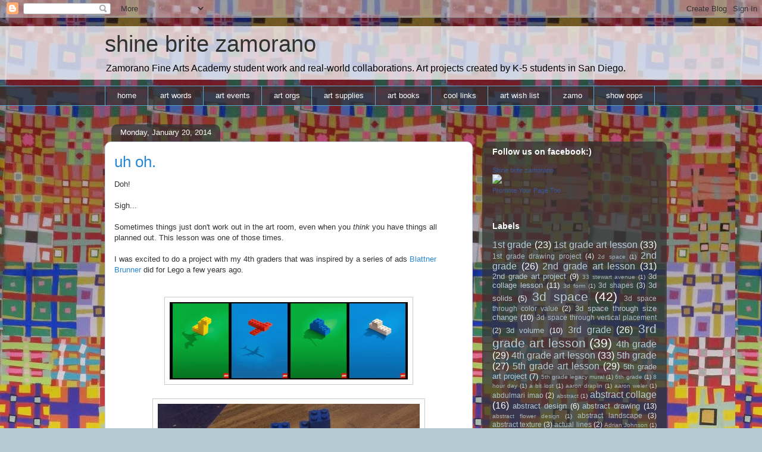

--- FILE ---
content_type: text/html; charset=UTF-8
request_url: http://www.shinebritezamorano.com/2014/01/uh-oh.html
body_size: 27238
content:
<!DOCTYPE html>
<html class='v2' dir='ltr' lang='en'>
<head>
<link href='https://www.blogger.com/static/v1/widgets/335934321-css_bundle_v2.css' rel='stylesheet' type='text/css'/>
<meta content='width=1100' name='viewport'/>
<meta content='text/html; charset=UTF-8' http-equiv='Content-Type'/>
<meta content='blogger' name='generator'/>
<link href='http://www.shinebritezamorano.com/favicon.ico' rel='icon' type='image/x-icon'/>
<link href='http://www.shinebritezamorano.com/2014/01/uh-oh.html' rel='canonical'/>
<link rel="alternate" type="application/atom+xml" title="shine brite zamorano - Atom" href="http://www.shinebritezamorano.com/feeds/posts/default" />
<link rel="alternate" type="application/rss+xml" title="shine brite zamorano - RSS" href="http://www.shinebritezamorano.com/feeds/posts/default?alt=rss" />
<link rel="service.post" type="application/atom+xml" title="shine brite zamorano - Atom" href="https://www.blogger.com/feeds/4039362385587001419/posts/default" />

<link rel="alternate" type="application/atom+xml" title="shine brite zamorano - Atom" href="http://www.shinebritezamorano.com/feeds/9217083093001442397/comments/default" />
<!--Can't find substitution for tag [blog.ieCssRetrofitLinks]-->
<link href='https://blogger.googleusercontent.com/img/b/R29vZ2xl/AVvXsEiIBWxaojlb9C81WZmiZUbt1RgtRLkg4FJ2J3j6FhY7k7uodAsdAJlli18UHrhBeG9QYWAkrQA8oWIYo8b1-Dj4iVbMIoooP4CUOcHmBLKqWRKdMyck3CmItR1J3i-jORnlfOGyuvz4BFil/s1600/blattner-brunner-lego-imagine-campaign.jpg' rel='image_src'/>
<meta content='http://www.shinebritezamorano.com/2014/01/uh-oh.html' property='og:url'/>
<meta content='uh oh.' property='og:title'/>
<meta content='       Doh!     Sigh...     Sometimes things just don&#39;t work out in the art room, even when you think  you have things all planned out. This...' property='og:description'/>
<meta content='https://blogger.googleusercontent.com/img/b/R29vZ2xl/AVvXsEiIBWxaojlb9C81WZmiZUbt1RgtRLkg4FJ2J3j6FhY7k7uodAsdAJlli18UHrhBeG9QYWAkrQA8oWIYo8b1-Dj4iVbMIoooP4CUOcHmBLKqWRKdMyck3CmItR1J3i-jORnlfOGyuvz4BFil/w1200-h630-p-k-no-nu/blattner-brunner-lego-imagine-campaign.jpg' property='og:image'/>
<title>shine brite zamorano: uh oh.</title>
<style id='page-skin-1' type='text/css'><!--
/*
-----------------------------------------------
Blogger Template Style
Name:     Awesome Inc.
Designer: Tina Chen
URL:      tinachen.org
----------------------------------------------- */
/* Content
----------------------------------------------- */
body {
font: normal normal 13px Arial, Tahoma, Helvetica, FreeSans, sans-serif;
color: #323232;
background: #b6cad4 url(http://4.bp.blogspot.com/-mmQqseJTAzE/VS7hINw3TZI/AAAAAAAAK6k/QksFRel2ze4/s0/IMG_0155.JPG) repeat scroll top left;
}
html body .content-outer {
min-width: 0;
max-width: 100%;
width: 100%;
}
a:link {
text-decoration: none;
color: #2988d4;
}
a:visited {
text-decoration: none;
color: #17507c;
}
a:hover {
text-decoration: underline;
color: #2988d4;
}
.body-fauxcolumn-outer .cap-top {
position: absolute;
z-index: 1;
height: 276px;
width: 100%;
background: transparent none repeat-x scroll top left;
_background-image: none;
}
/* Columns
----------------------------------------------- */
.content-inner {
padding: 0;
}
.header-inner .section {
margin: 0 16px;
}
.tabs-inner .section {
margin: 0 16px;
}
.main-inner {
padding-top: 60px;
}
.main-inner .column-center-inner,
.main-inner .column-left-inner,
.main-inner .column-right-inner {
padding: 0 5px;
}
*+html body .main-inner .column-center-inner {
margin-top: -60px;
}
#layout .main-inner .column-center-inner {
margin-top: 0;
}
/* Header
----------------------------------------------- */
.header-outer {
margin: 14px 0 10px 0;
background: transparent url(http://www.blogblog.com/1kt/awesomeinc/header_gradient_artsy.png) repeat scroll 0 0;
}
.Header h1 {
font: normal normal 38px Arial, Tahoma, Helvetica, FreeSans, sans-serif;
color: #323232;
text-shadow: 0 0 -1px #000000;
}
.Header h1 a {
color: #323232;
}
.Header .description {
font: normal normal 16px Arial, Tahoma, Helvetica, FreeSans, sans-serif;
color: #000000;
}
.header-inner .Header .titlewrapper,
.header-inner .Header .descriptionwrapper {
padding-left: 0;
padding-right: 0;
margin-bottom: 0;
}
.header-inner .Header .titlewrapper {
padding-top: 9px;
}
/* Tabs
----------------------------------------------- */
.tabs-outer {
overflow: hidden;
position: relative;
background: transparent url(http://www.blogblog.com/1kt/awesomeinc/tabs_gradient_artsy.png) repeat scroll 0 0;
}
#layout .tabs-outer {
overflow: visible;
}
.tabs-cap-top, .tabs-cap-bottom {
position: absolute;
width: 100%;
border-top: 1px solid #5ea7cd;
}
.tabs-cap-bottom {
bottom: 0;
}
.tabs-inner .widget li a {
display: inline-block;
margin: 0;
padding: .6em 1.5em;
font: normal normal 13px Arial, Tahoma, Helvetica, FreeSans, sans-serif;
color: #ffffff;
border-top: 1px solid #5ea7cd;
border-bottom: 1px solid #5ea7cd;
border-left: 1px solid #5ea7cd;
height: 16px;
line-height: 16px;
}
.tabs-inner .widget li:last-child a {
border-right: 1px solid #5ea7cd;
}
.tabs-inner .widget li.selected a, .tabs-inner .widget li a:hover {
background: #000000 url(http://www.blogblog.com/1kt/awesomeinc/tabs_gradient_artsy.png) repeat-x scroll 0 -100px;
color: #ffffff;
}
/* Headings
----------------------------------------------- */
h2 {
font: normal bold 14px Arial, Tahoma, Helvetica, FreeSans, sans-serif;
color: #ffffff;
}
/* Widgets
----------------------------------------------- */
.main-inner .section {
margin: 0 27px;
padding: 0;
}
.main-inner .column-left-outer,
.main-inner .column-right-outer {
margin-top: 0;
}
#layout .main-inner .column-left-outer,
#layout .main-inner .column-right-outer {
margin-top: 0;
}
.main-inner .column-left-inner,
.main-inner .column-right-inner {
background: transparent url(http://www.blogblog.com/1kt/awesomeinc/tabs_gradient_artsy.png) repeat 0 0;
-moz-box-shadow: 0 0 0 rgba(0, 0, 0, .2);
-webkit-box-shadow: 0 0 0 rgba(0, 0, 0, .2);
-goog-ms-box-shadow: 0 0 0 rgba(0, 0, 0, .2);
box-shadow: 0 0 0 rgba(0, 0, 0, .2);
-moz-border-radius: 10px;
-webkit-border-radius: 10px;
-goog-ms-border-radius: 10px;
border-radius: 10px;
}
#layout .main-inner .column-left-inner,
#layout .main-inner .column-right-inner {
margin-top: 0;
}
.sidebar .widget {
font: normal normal 13px Arial, Tahoma, Helvetica, FreeSans, sans-serif;
color: #ffffff;
}
.sidebar .widget a:link {
color: #b6cdd9;
}
.sidebar .widget a:visited {
color: #a298d9;
}
.sidebar .widget a:hover {
color: #b6cdd9;
}
.sidebar .widget h2 {
text-shadow: 0 0 -1px #000000;
}
.main-inner .widget {
background-color: transparent;
border: 1px solid transparent;
padding: 0 0 15px;
margin: 20px -16px;
-moz-box-shadow: 0 0 0 rgba(0, 0, 0, .2);
-webkit-box-shadow: 0 0 0 rgba(0, 0, 0, .2);
-goog-ms-box-shadow: 0 0 0 rgba(0, 0, 0, .2);
box-shadow: 0 0 0 rgba(0, 0, 0, .2);
-moz-border-radius: 10px;
-webkit-border-radius: 10px;
-goog-ms-border-radius: 10px;
border-radius: 10px;
}
.main-inner .widget h2 {
margin: 0 -0;
padding: .6em 0 .5em;
border-bottom: 1px solid transparent;
}
.footer-inner .widget h2 {
padding: 0 0 .4em;
border-bottom: 1px solid transparent;
}
.main-inner .widget h2 + div, .footer-inner .widget h2 + div {
border-top: 0 solid transparent;
padding-top: 8px;
}
.main-inner .widget .widget-content {
margin: 0 -0;
padding: 7px 0 0;
}
.main-inner .widget ul, .main-inner .widget #ArchiveList ul.flat {
margin: -8px -15px 0;
padding: 0;
list-style: none;
}
.main-inner .widget #ArchiveList {
margin: -8px 0 0;
}
.main-inner .widget ul li, .main-inner .widget #ArchiveList ul.flat li {
padding: .5em 15px;
text-indent: 0;
color: #ffffff;
border-top: 0 solid transparent;
border-bottom: 1px solid transparent;
}
.main-inner .widget #ArchiveList ul li {
padding-top: .25em;
padding-bottom: .25em;
}
.main-inner .widget ul li:first-child, .main-inner .widget #ArchiveList ul.flat li:first-child {
border-top: none;
}
.main-inner .widget ul li:last-child, .main-inner .widget #ArchiveList ul.flat li:last-child {
border-bottom: none;
}
.post-body {
position: relative;
}
.main-inner .widget .post-body ul {
padding: 0 2.5em;
margin: .5em 0;
list-style: disc;
}
.main-inner .widget .post-body ul li {
padding: 0.25em 0;
margin-bottom: .25em;
color: #323232;
border: none;
}
.footer-inner .widget ul {
padding: 0;
list-style: none;
}
.widget .zippy {
color: #ffffff;
}
/* Posts
----------------------------------------------- */
body .main-inner .Blog {
padding: 0;
margin-bottom: 1em;
background-color: transparent;
border: none;
-moz-box-shadow: 0 0 0 rgba(0, 0, 0, 0);
-webkit-box-shadow: 0 0 0 rgba(0, 0, 0, 0);
-goog-ms-box-shadow: 0 0 0 rgba(0, 0, 0, 0);
box-shadow: 0 0 0 rgba(0, 0, 0, 0);
}
.main-inner .section:last-child .Blog:last-child {
padding: 0;
margin-bottom: 1em;
}
.main-inner .widget h2.date-header {
margin: 0 -15px 1px;
padding: 0 0 0 0;
font: normal normal 13px Arial, Tahoma, Helvetica, FreeSans, sans-serif;
color: #ffffff;
background: transparent url(http://www.blogblog.com/1kt/awesomeinc/tabs_gradient_artsy.png) repeat fixed center center;
border-top: 0 solid transparent;
border-bottom: 1px solid transparent;
-moz-border-radius-topleft: 10px;
-moz-border-radius-topright: 10px;
-webkit-border-top-left-radius: 10px;
-webkit-border-top-right-radius: 10px;
border-top-left-radius: 10px;
border-top-right-radius: 10px;
position: absolute;
bottom: 100%;
left: 25px;
text-shadow: 0 0 -1px #000000;
}
.main-inner .widget h2.date-header span {
font: normal normal 13px Arial, Tahoma, Helvetica, FreeSans, sans-serif;
display: block;
padding: .5em 15px;
border-left: 0 solid transparent;
border-right: 0 solid transparent;
}
.date-outer {
position: relative;
margin: 60px 0 20px;
padding: 0 15px;
background-color: #ffffff;
border: 1px solid #cbd8f3;
-moz-box-shadow: 0 0 0 rgba(0, 0, 0, .2);
-webkit-box-shadow: 0 0 0 rgba(0, 0, 0, .2);
-goog-ms-box-shadow: 0 0 0 rgba(0, 0, 0, .2);
box-shadow: 0 0 0 rgba(0, 0, 0, .2);
-moz-border-radius: 10px;
-webkit-border-radius: 10px;
-goog-ms-border-radius: 10px;
border-radius: 10px;
}
.date-outer:first-child {
margin-top: 0;
}
.date-outer:last-child {
margin-bottom: 0;
-moz-border-radius-bottomleft: 0;
-moz-border-radius-bottomright: 0;
-webkit-border-bottom-left-radius: 0;
-webkit-border-bottom-right-radius: 0;
-goog-ms-border-bottom-left-radius: 0;
-goog-ms-border-bottom-right-radius: 0;
border-bottom-left-radius: 0;
border-bottom-right-radius: 0;
}
.date-posts {
margin: 0 -0;
padding: 0 0;
clear: both;
}
.post-outer, .inline-ad {
border-top: 1px solid #cbd8f3;
margin: 0 -0;
padding: 15px 0;
}
.post-outer {
padding-bottom: 10px;
}
.post-outer:first-child {
padding-top: 10px;
border-top: none;
}
.post-outer:last-child, .inline-ad:last-child {
border-bottom: none;
}
.post-body {
position: relative;
}
.post-body img {
padding: 8px;
background: #ffffff;
border: 1px solid #cbcbcb;
-moz-box-shadow: 0 0 0 rgba(0, 0, 0, .2);
-webkit-box-shadow: 0 0 0 rgba(0, 0, 0, .2);
box-shadow: 0 0 0 rgba(0, 0, 0, .2);
-moz-border-radius: 0;
-webkit-border-radius: 0;
border-radius: 0;
}
h3.post-title, h4 {
font: normal normal 26px Arial, Tahoma, Helvetica, FreeSans, sans-serif;
color: #2988d4;
}
h3.post-title a {
font: normal normal 26px Arial, Tahoma, Helvetica, FreeSans, sans-serif;
color: #2988d4;
}
h3.post-title a:hover {
color: #2988d4;
text-decoration: underline;
}
.post-header {
margin: 0 0 1em;
}
.post-body {
line-height: 1.4;
}
.post-outer h2 {
color: #323232;
}
.post-footer {
margin: 1.5em 0 0;
}
#blog-pager {
padding: 15px;
font-size: 120%;
background-color: #ffffff;
border: 1px solid transparent;
-moz-box-shadow: 0 0 0 rgba(0, 0, 0, .2);
-webkit-box-shadow: 0 0 0 rgba(0, 0, 0, .2);
-goog-ms-box-shadow: 0 0 0 rgba(0, 0, 0, .2);
box-shadow: 0 0 0 rgba(0, 0, 0, .2);
-moz-border-radius: 10px;
-webkit-border-radius: 10px;
-goog-ms-border-radius: 10px;
border-radius: 10px;
-moz-border-radius-topleft: 0;
-moz-border-radius-topright: 0;
-webkit-border-top-left-radius: 0;
-webkit-border-top-right-radius: 0;
-goog-ms-border-top-left-radius: 0;
-goog-ms-border-top-right-radius: 0;
border-top-left-radius: 0;
border-top-right-radius-topright: 0;
margin-top: 0;
}
.blog-feeds, .post-feeds {
margin: 1em 0;
text-align: center;
color: #323232;
}
.blog-feeds a, .post-feeds a {
color: #ffffff;
}
.blog-feeds a:visited, .post-feeds a:visited {
color: #ffffff;
}
.blog-feeds a:hover, .post-feeds a:hover {
color: #ffffff;
}
.post-outer .comments {
margin-top: 2em;
}
/* Comments
----------------------------------------------- */
.comments .comments-content .icon.blog-author {
background-repeat: no-repeat;
background-image: url([data-uri]);
}
.comments .comments-content .loadmore a {
border-top: 1px solid #5ea7cd;
border-bottom: 1px solid #5ea7cd;
}
.comments .continue {
border-top: 2px solid #5ea7cd;
}
/* Footer
----------------------------------------------- */
.footer-outer {
margin: -0 0 -1px;
padding: 0 0 0;
color: #323232;
overflow: hidden;
}
.footer-fauxborder-left {
border-top: 1px solid transparent;
background: transparent url(http://www.blogblog.com/1kt/awesomeinc/header_gradient_artsy.png) repeat scroll 0 0;
-moz-box-shadow: 0 0 0 rgba(0, 0, 0, .2);
-webkit-box-shadow: 0 0 0 rgba(0, 0, 0, .2);
-goog-ms-box-shadow: 0 0 0 rgba(0, 0, 0, .2);
box-shadow: 0 0 0 rgba(0, 0, 0, .2);
margin: 0 -0;
}
/* Mobile
----------------------------------------------- */
body.mobile {
background-size: 100% auto;
}
.mobile .body-fauxcolumn-outer {
background: transparent none repeat scroll top left;
}
*+html body.mobile .main-inner .column-center-inner {
margin-top: 0;
}
.mobile .main-inner .widget {
padding: 0 0 15px;
}
.mobile .main-inner .widget h2 + div,
.mobile .footer-inner .widget h2 + div {
border-top: none;
padding-top: 0;
}
.mobile .footer-inner .widget h2 {
padding: 0.5em 0;
border-bottom: none;
}
.mobile .main-inner .widget .widget-content {
margin: 0;
padding: 7px 0 0;
}
.mobile .main-inner .widget ul,
.mobile .main-inner .widget #ArchiveList ul.flat {
margin: 0 -15px 0;
}
.mobile .main-inner .widget h2.date-header {
left: 0;
}
.mobile .date-header span {
padding: 0.4em 0;
}
.mobile .date-outer:first-child {
margin-bottom: 0;
border: 1px solid #cbd8f3;
-moz-border-radius-topleft: 10px;
-moz-border-radius-topright: 10px;
-webkit-border-top-left-radius: 10px;
-webkit-border-top-right-radius: 10px;
-goog-ms-border-top-left-radius: 10px;
-goog-ms-border-top-right-radius: 10px;
border-top-left-radius: 10px;
border-top-right-radius: 10px;
}
.mobile .date-outer {
border-color: #cbd8f3;
border-width: 0 1px 1px;
}
.mobile .date-outer:last-child {
margin-bottom: 0;
}
.mobile .main-inner {
padding: 0;
}
.mobile .header-inner .section {
margin: 0;
}
.mobile .post-outer, .mobile .inline-ad {
padding: 5px 0;
}
.mobile .tabs-inner .section {
margin: 0 10px;
}
.mobile .main-inner .widget h2 {
margin: 0;
padding: 0;
}
.mobile .main-inner .widget h2.date-header span {
padding: 0;
}
.mobile .main-inner .widget .widget-content {
margin: 0;
padding: 7px 0 0;
}
.mobile #blog-pager {
border: 1px solid transparent;
background: transparent url(http://www.blogblog.com/1kt/awesomeinc/header_gradient_artsy.png) repeat scroll 0 0;
}
.mobile .main-inner .column-left-inner,
.mobile .main-inner .column-right-inner {
background: transparent url(http://www.blogblog.com/1kt/awesomeinc/tabs_gradient_artsy.png) repeat 0 0;
-moz-box-shadow: none;
-webkit-box-shadow: none;
-goog-ms-box-shadow: none;
box-shadow: none;
}
.mobile .date-posts {
margin: 0;
padding: 0;
}
.mobile .footer-fauxborder-left {
margin: 0;
border-top: inherit;
}
.mobile .main-inner .section:last-child .Blog:last-child {
margin-bottom: 0;
}
.mobile-index-contents {
color: #323232;
}
.mobile .mobile-link-button {
background: #2988d4 url(http://www.blogblog.com/1kt/awesomeinc/tabs_gradient_artsy.png) repeat scroll 0 0;
}
.mobile-link-button a:link, .mobile-link-button a:visited {
color: #ffffff;
}
.mobile .tabs-inner .PageList .widget-content {
background: transparent;
border-top: 1px solid;
border-color: #5ea7cd;
color: #ffffff;
}
.mobile .tabs-inner .PageList .widget-content .pagelist-arrow {
border-left: 1px solid #5ea7cd;
}

--></style>
<style id='template-skin-1' type='text/css'><!--
body {
min-width: 960px;
}
.content-outer, .content-fauxcolumn-outer, .region-inner {
min-width: 960px;
max-width: 960px;
_width: 960px;
}
.main-inner .columns {
padding-left: 0;
padding-right: 310px;
}
.main-inner .fauxcolumn-center-outer {
left: 0;
right: 310px;
/* IE6 does not respect left and right together */
_width: expression(this.parentNode.offsetWidth -
parseInt("0") -
parseInt("310px") + 'px');
}
.main-inner .fauxcolumn-left-outer {
width: 0;
}
.main-inner .fauxcolumn-right-outer {
width: 310px;
}
.main-inner .column-left-outer {
width: 0;
right: 100%;
margin-left: -0;
}
.main-inner .column-right-outer {
width: 310px;
margin-right: -310px;
}
#layout {
min-width: 0;
}
#layout .content-outer {
min-width: 0;
width: 800px;
}
#layout .region-inner {
min-width: 0;
width: auto;
}
body#layout div.add_widget {
padding: 8px;
}
body#layout div.add_widget a {
margin-left: 32px;
}
--></style>
<style>
    body {background-image:url(http\:\/\/4.bp.blogspot.com\/-mmQqseJTAzE\/VS7hINw3TZI\/AAAAAAAAK6k\/QksFRel2ze4\/s0\/IMG_0155.JPG);}
    
@media (max-width: 200px) { body {background-image:url(http\:\/\/4.bp.blogspot.com\/-mmQqseJTAzE\/VS7hINw3TZI\/AAAAAAAAK6k\/QksFRel2ze4\/w200\/IMG_0155.JPG);}}
@media (max-width: 400px) and (min-width: 201px) { body {background-image:url(http\:\/\/4.bp.blogspot.com\/-mmQqseJTAzE\/VS7hINw3TZI\/AAAAAAAAK6k\/QksFRel2ze4\/w400\/IMG_0155.JPG);}}
@media (max-width: 800px) and (min-width: 401px) { body {background-image:url(http\:\/\/4.bp.blogspot.com\/-mmQqseJTAzE\/VS7hINw3TZI\/AAAAAAAAK6k\/QksFRel2ze4\/w800\/IMG_0155.JPG);}}
@media (max-width: 1200px) and (min-width: 801px) { body {background-image:url(http\:\/\/4.bp.blogspot.com\/-mmQqseJTAzE\/VS7hINw3TZI\/AAAAAAAAK6k\/QksFRel2ze4\/w1200\/IMG_0155.JPG);}}
/* Last tag covers anything over one higher than the previous max-size cap. */
@media (min-width: 1201px) { body {background-image:url(http\:\/\/4.bp.blogspot.com\/-mmQqseJTAzE\/VS7hINw3TZI\/AAAAAAAAK6k\/QksFRel2ze4\/w1600\/IMG_0155.JPG);}}
  </style>
<link href='https://www.blogger.com/dyn-css/authorization.css?targetBlogID=4039362385587001419&amp;zx=fc1de55a-6df9-460c-9cf9-971a149fc40b' media='none' onload='if(media!=&#39;all&#39;)media=&#39;all&#39;' rel='stylesheet'/><noscript><link href='https://www.blogger.com/dyn-css/authorization.css?targetBlogID=4039362385587001419&amp;zx=fc1de55a-6df9-460c-9cf9-971a149fc40b' rel='stylesheet'/></noscript>
<meta name='google-adsense-platform-account' content='ca-host-pub-1556223355139109'/>
<meta name='google-adsense-platform-domain' content='blogspot.com'/>

<!-- data-ad-client=ca-pub-5893812841077654 -->

</head>
<body class='loading variant-artsy'>
<div class='navbar section' id='navbar' name='Navbar'><div class='widget Navbar' data-version='1' id='Navbar1'><script type="text/javascript">
    function setAttributeOnload(object, attribute, val) {
      if(window.addEventListener) {
        window.addEventListener('load',
          function(){ object[attribute] = val; }, false);
      } else {
        window.attachEvent('onload', function(){ object[attribute] = val; });
      }
    }
  </script>
<div id="navbar-iframe-container"></div>
<script type="text/javascript" src="https://apis.google.com/js/platform.js"></script>
<script type="text/javascript">
      gapi.load("gapi.iframes:gapi.iframes.style.bubble", function() {
        if (gapi.iframes && gapi.iframes.getContext) {
          gapi.iframes.getContext().openChild({
              url: 'https://www.blogger.com/navbar/4039362385587001419?po\x3d9217083093001442397\x26origin\x3dhttp://www.shinebritezamorano.com',
              where: document.getElementById("navbar-iframe-container"),
              id: "navbar-iframe"
          });
        }
      });
    </script><script type="text/javascript">
(function() {
var script = document.createElement('script');
script.type = 'text/javascript';
script.src = '//pagead2.googlesyndication.com/pagead/js/google_top_exp.js';
var head = document.getElementsByTagName('head')[0];
if (head) {
head.appendChild(script);
}})();
</script>
</div></div>
<div class='body-fauxcolumns'>
<div class='fauxcolumn-outer body-fauxcolumn-outer'>
<div class='cap-top'>
<div class='cap-left'></div>
<div class='cap-right'></div>
</div>
<div class='fauxborder-left'>
<div class='fauxborder-right'></div>
<div class='fauxcolumn-inner'>
</div>
</div>
<div class='cap-bottom'>
<div class='cap-left'></div>
<div class='cap-right'></div>
</div>
</div>
</div>
<div class='content'>
<div class='content-fauxcolumns'>
<div class='fauxcolumn-outer content-fauxcolumn-outer'>
<div class='cap-top'>
<div class='cap-left'></div>
<div class='cap-right'></div>
</div>
<div class='fauxborder-left'>
<div class='fauxborder-right'></div>
<div class='fauxcolumn-inner'>
</div>
</div>
<div class='cap-bottom'>
<div class='cap-left'></div>
<div class='cap-right'></div>
</div>
</div>
</div>
<div class='content-outer'>
<div class='content-cap-top cap-top'>
<div class='cap-left'></div>
<div class='cap-right'></div>
</div>
<div class='fauxborder-left content-fauxborder-left'>
<div class='fauxborder-right content-fauxborder-right'></div>
<div class='content-inner'>
<header>
<div class='header-outer'>
<div class='header-cap-top cap-top'>
<div class='cap-left'></div>
<div class='cap-right'></div>
</div>
<div class='fauxborder-left header-fauxborder-left'>
<div class='fauxborder-right header-fauxborder-right'></div>
<div class='region-inner header-inner'>
<div class='header section' id='header' name='Header'><div class='widget Header' data-version='1' id='Header1'>
<div id='header-inner'>
<div class='titlewrapper'>
<h1 class='title'>
<a href='http://www.shinebritezamorano.com/'>
shine brite zamorano
</a>
</h1>
</div>
<div class='descriptionwrapper'>
<p class='description'><span>Zamorano Fine Arts Academy student work and real-world collaborations. Art projects created by K-5 students in San Diego.</span></p>
</div>
</div>
</div></div>
</div>
</div>
<div class='header-cap-bottom cap-bottom'>
<div class='cap-left'></div>
<div class='cap-right'></div>
</div>
</div>
</header>
<div class='tabs-outer'>
<div class='tabs-cap-top cap-top'>
<div class='cap-left'></div>
<div class='cap-right'></div>
</div>
<div class='fauxborder-left tabs-fauxborder-left'>
<div class='fauxborder-right tabs-fauxborder-right'></div>
<div class='region-inner tabs-inner'>
<div class='tabs section' id='crosscol' name='Cross-Column'><div class='widget PageList' data-version='1' id='PageList1'>
<h2>Pages</h2>
<div class='widget-content'>
<ul>
<li>
<a href='http://www.shinebritezamorano.com/'>home</a>
</li>
<li>
<a href='http://www.shinebritezamorano.com/p/blog-page_18.html'>art words</a>
</li>
<li>
<a href='http://www.shinebritezamorano.com/p/blog-page_1889.html'>art events</a>
</li>
<li>
<a href='http://www.shinebritezamorano.com/p/blog-page.html'>art orgs</a>
</li>
<li>
<a href='http://www.shinebritezamorano.com/p/blog-page_9938.html'>art supplies</a>
</li>
<li>
<a href='http://www.shinebritezamorano.com/p/art-books.html'>art books</a>
</li>
<li>
<a href='http://www.shinebritezamorano.com/p/cool-links.html'>cool links</a>
</li>
<li>
<a href='http://www.shinebritezamorano.com/p/blog-page_19.html'>art wish list</a>
</li>
<li>
<a href='http://www.shinebritezamorano.com/p/about-zamo.html'>zamo</a>
</li>
<li>
<a href='http://www.shinebritezamorano.com/p/show-opp.html'>show opps</a>
</li>
</ul>
<div class='clear'></div>
</div>
</div></div>
<div class='tabs no-items section' id='crosscol-overflow' name='Cross-Column 2'></div>
</div>
</div>
<div class='tabs-cap-bottom cap-bottom'>
<div class='cap-left'></div>
<div class='cap-right'></div>
</div>
</div>
<div class='main-outer'>
<div class='main-cap-top cap-top'>
<div class='cap-left'></div>
<div class='cap-right'></div>
</div>
<div class='fauxborder-left main-fauxborder-left'>
<div class='fauxborder-right main-fauxborder-right'></div>
<div class='region-inner main-inner'>
<div class='columns fauxcolumns'>
<div class='fauxcolumn-outer fauxcolumn-center-outer'>
<div class='cap-top'>
<div class='cap-left'></div>
<div class='cap-right'></div>
</div>
<div class='fauxborder-left'>
<div class='fauxborder-right'></div>
<div class='fauxcolumn-inner'>
</div>
</div>
<div class='cap-bottom'>
<div class='cap-left'></div>
<div class='cap-right'></div>
</div>
</div>
<div class='fauxcolumn-outer fauxcolumn-left-outer'>
<div class='cap-top'>
<div class='cap-left'></div>
<div class='cap-right'></div>
</div>
<div class='fauxborder-left'>
<div class='fauxborder-right'></div>
<div class='fauxcolumn-inner'>
</div>
</div>
<div class='cap-bottom'>
<div class='cap-left'></div>
<div class='cap-right'></div>
</div>
</div>
<div class='fauxcolumn-outer fauxcolumn-right-outer'>
<div class='cap-top'>
<div class='cap-left'></div>
<div class='cap-right'></div>
</div>
<div class='fauxborder-left'>
<div class='fauxborder-right'></div>
<div class='fauxcolumn-inner'>
</div>
</div>
<div class='cap-bottom'>
<div class='cap-left'></div>
<div class='cap-right'></div>
</div>
</div>
<!-- corrects IE6 width calculation -->
<div class='columns-inner'>
<div class='column-center-outer'>
<div class='column-center-inner'>
<div class='main section' id='main' name='Main'><div class='widget Blog' data-version='1' id='Blog1'>
<div class='blog-posts hfeed'>

          <div class="date-outer">
        
<h2 class='date-header'><span>Monday, January 20, 2014</span></h2>

          <div class="date-posts">
        
<div class='post-outer'>
<div class='post hentry uncustomized-post-template' itemprop='blogPost' itemscope='itemscope' itemtype='http://schema.org/BlogPosting'>
<meta content='https://blogger.googleusercontent.com/img/b/R29vZ2xl/AVvXsEiIBWxaojlb9C81WZmiZUbt1RgtRLkg4FJ2J3j6FhY7k7uodAsdAJlli18UHrhBeG9QYWAkrQA8oWIYo8b1-Dj4iVbMIoooP4CUOcHmBLKqWRKdMyck3CmItR1J3i-jORnlfOGyuvz4BFil/s1600/blattner-brunner-lego-imagine-campaign.jpg' itemprop='image_url'/>
<meta content='4039362385587001419' itemprop='blogId'/>
<meta content='9217083093001442397' itemprop='postId'/>
<a name='9217083093001442397'></a>
<h3 class='post-title entry-title' itemprop='name'>
uh oh.
</h3>
<div class='post-header'>
<div class='post-header-line-1'></div>
</div>
<div class='post-body entry-content' id='post-body-9217083093001442397' itemprop='description articleBody'>
<div class="separator" style="clear: both; text-align: left;">
</div>
<div class="separator" style="clear: both; text-align: left;">
</div>
<div class="separator" style="clear: both; margin-bottom: 0px; margin-left: 0px; margin-right: 0px; margin-top: 0px; text-align: left;">
</div>
<div style="margin-bottom: 0px; margin-left: 0px; margin-right: 0px; margin-top: 0px;">
Doh!</div>
<div style="margin-bottom: 0px; margin-left: 0px; margin-right: 0px; margin-top: 0px;">
<br /></div>
<div style="margin-bottom: 0px; margin-left: 0px; margin-right: 0px; margin-top: 0px;">
Sigh...</div>
<div style="margin-bottom: 0px; margin-left: 0px; margin-right: 0px; margin-top: 0px;">
<br /></div>
<div style="margin-bottom: 0px; margin-left: 0px; margin-right: 0px; margin-top: 0px;">
Sometimes things just don't work out in the art room, even when you <i>think</i> you have things all planned out. This lesson was one of those times.</div>
<div style="margin-bottom: 0px; margin-left: 0px; margin-right: 0px; margin-top: 0px;">
<br /></div>
<div style="margin-bottom: 0px; margin-left: 0px; margin-right: 0px; margin-top: 0px;">
I was excited to do a project with my 4th graders that was inspired by a series of ads <a href="http://andcrawford.wordpress.com/2010/09/27/critical-analysis/">Blattner Brunner</a> did for Lego a few years ago.&nbsp;</div>
<br />
<div class="separator" style="clear: both; margin-bottom: 0px; margin-left: 0px; margin-right: 0px; margin-top: 0px; text-align: center;">
<br /></div>
<div class="separator" style="clear: both; margin-bottom: 0px; margin-left: 0px; margin-right: 0px; margin-top: 0px; text-align: center;">
<a href="https://blogger.googleusercontent.com/img/b/R29vZ2xl/AVvXsEiIBWxaojlb9C81WZmiZUbt1RgtRLkg4FJ2J3j6FhY7k7uodAsdAJlli18UHrhBeG9QYWAkrQA8oWIYo8b1-Dj4iVbMIoooP4CUOcHmBLKqWRKdMyck3CmItR1J3i-jORnlfOGyuvz4BFil/s1600/blattner-brunner-lego-imagine-campaign.jpg" imageanchor="1" style="margin-left: 1em; margin-right: 1em;"><img border="0" height="130" src="https://blogger.googleusercontent.com/img/b/R29vZ2xl/AVvXsEiIBWxaojlb9C81WZmiZUbt1RgtRLkg4FJ2J3j6FhY7k7uodAsdAJlli18UHrhBeG9QYWAkrQA8oWIYo8b1-Dj4iVbMIoooP4CUOcHmBLKqWRKdMyck3CmItR1J3i-jORnlfOGyuvz4BFil/s1600/blattner-brunner-lego-imagine-campaign.jpg" width="400" /></a></div>
<div class="separator" style="clear: both; margin-bottom: 0px; margin-left: 0px; margin-right: 0px; margin-top: 0px; text-align: center;">
<br /></div>
<div class="separator" style="clear: both; margin-bottom: 0px; margin-left: 0px; margin-right: 0px; margin-top: 0px; text-align: center;">
<a href="https://blogger.googleusercontent.com/img/b/R29vZ2xl/AVvXsEgFZfW7Cfbc0SMjZz4JZteNYe75Vcu14EItlKyItbv9Zou3s-_cr3YK9Lt9C5J_KxvGJn34KT_sn9mx6UmVhvLl3I82msaq0LxzRhMKfSnfLByUr5Nda7WtGkaGlvmo6UvhIe-_JszwZ_Tx/s1600/IMG_6040.JPG" imageanchor="1" style="margin-left: 1em; margin-right: 1em;"><img border="0" src="https://blogger.googleusercontent.com/img/b/R29vZ2xl/AVvXsEgFZfW7Cfbc0SMjZz4JZteNYe75Vcu14EItlKyItbv9Zou3s-_cr3YK9Lt9C5J_KxvGJn34KT_sn9mx6UmVhvLl3I82msaq0LxzRhMKfSnfLByUr5Nda7WtGkaGlvmo6UvhIe-_JszwZ_Tx/s1600/IMG_6040.JPG" style="cursor: move;" /></a></div>
<div style="margin-bottom: 0px; margin-left: 0px; margin-right: 0px; margin-top: 0px;">
An exercise that focused on diagonals and tints and shades to make shapes 3d. An exploration between geometric and natural shapes. &nbsp;Abstract vs. more realistic contours. A chance to discuss fractions in sculpture and drawing. In other words... way too much stuff going on!</div>
<div style="margin-bottom: 0px; margin-left: 0px; margin-right: 0px; margin-top: 0px;">
<br /></div>
<div style="margin-bottom: 0px; margin-left: 0px; margin-right: 0px; margin-top: 0px;">
We did guided practice drawings of individual lego blocks first. I emphasized really keeping their drawn lego creation simple. Keep it to around 7 or so blocks and use the detail in the cast shadow to really tell the viewer what they were looking at.</div>
<div style="margin-bottom: 0px; margin-left: 0px; margin-right: 0px; margin-top: 0px;">
<br /></div>
<div style="margin-bottom: 0px; margin-left: 0px; margin-right: 0px; margin-top: 0px;">
The kids did great with the guided practice, but so many got lost when they were asked to combine blocks together to create a different shape. Many attempted block forms that were way to complicated with too many shapes. I should have done more guided practice of adding shapes together. They had done a project earlier in the year (Marz Jr. inspired architectural drawings), so the use of line to make 3d forms should not have been foreign to them. For some reason, I didn't anticipate the confusion that happened.&nbsp;</div>
<div style="margin-bottom: 0px; margin-left: 0px; margin-right: 0px; margin-top: 0px;">
<br /></div>
<div style="margin-bottom: 0px; margin-left: 0px; margin-right: 0px; margin-top: 0px;">
I did the lesson with one class, then did it with one more, making sure to emphasize simplicity in their lego form. After the second class, I decided to switch to this&nbsp;<a href="http://zamoranoarts.blogspot.com/2013/12/abandon-ship.html">snowperson project</a>, which still emphasized 3d form through light and dark, but abandoned the perspective aspect. If I were to attempt something like this again, I would use at least 2 class periods, so kids had more time to practice. I hate having projects take up multiple class periods though, since I see each class about 10-12 times a year due to our school size.</div>
<div style="margin-bottom: 0px; margin-left: 0px; margin-right: 0px; margin-top: 0px;">
<br /></div>
<div style="margin-bottom: 0px; margin-left: 0px; margin-right: 0px; margin-top: 0px;">
If students completed the project early I encouraged them to then build their lego drawing with legos from my classroom lego center.</div>
<div>
<br /></div>
<div>
Below are pics of some of the more successful projects.&nbsp;</div>
<br />
<div class="separator" style="clear: both; text-align: center;">
<br /></div>
<div class="separator" style="clear: both; text-align: center;">
<a href="https://blogger.googleusercontent.com/img/b/R29vZ2xl/AVvXsEjNgPNF19o92I15JDrIpx_Z0ZEouBWXXaa_7XDL_cthvGrxQOpMM5JLOLGopkPt6b1ceXb4aLZmmGXUyukBl0b3j0xe2s7W4S1SotZs8gL0NgRf9zOP_eHU0SLl7QxNNBY4A0UWe0tl3yY7/s1600/IMG_6027.JPG" imageanchor="1" style="margin-left: 1em; margin-right: 1em;"><img border="0" height="252" src="https://blogger.googleusercontent.com/img/b/R29vZ2xl/AVvXsEjNgPNF19o92I15JDrIpx_Z0ZEouBWXXaa_7XDL_cthvGrxQOpMM5JLOLGopkPt6b1ceXb4aLZmmGXUyukBl0b3j0xe2s7W4S1SotZs8gL0NgRf9zOP_eHU0SLl7QxNNBY4A0UWe0tl3yY7/s1600/IMG_6027.JPG" width="320" /></a></div>
<br />
<div class="separator" style="clear: both; text-align: center;">
<a href="https://blogger.googleusercontent.com/img/b/R29vZ2xl/AVvXsEj6yHHp4n_uUunZYrHTI1aV7Xgg8GugrcFy57BRERPUatv-Zrfix6e7yF61qcf1JINvahGwo1_Q593SqW997J9R5_-TFM21wEcZAtCDcJEFpeF2PAAn6yfoQ-B-_IigzyTWR-YtIyRBeiyf/s1600/IMG_6029.JPG" imageanchor="1" style="margin-left: 1em; margin-right: 1em;"><img border="0" height="240" src="https://blogger.googleusercontent.com/img/b/R29vZ2xl/AVvXsEj6yHHp4n_uUunZYrHTI1aV7Xgg8GugrcFy57BRERPUatv-Zrfix6e7yF61qcf1JINvahGwo1_Q593SqW997J9R5_-TFM21wEcZAtCDcJEFpeF2PAAn6yfoQ-B-_IigzyTWR-YtIyRBeiyf/s1600/IMG_6029.JPG" width="320" /></a></div>
<br />
<div class="separator" style="clear: both; text-align: center;">
<a href="https://blogger.googleusercontent.com/img/b/R29vZ2xl/AVvXsEiej_BQ-jeMx_JBvQHQHLRmSYpiTV8BirL4Zin-qYc0yBOB1AU28YUVpp4mIL7Qbxa28BzExstvnTClxKXAfRCUgw5tnIobz4LPZFrUCeRKphbMT1jfki0ZW4PorNAsfdUPCUyGgS5hhy2K/s1600/IMG_6031.JPG" imageanchor="1" style="margin-left: 1em; margin-right: 1em;"><img border="0" height="248" src="https://blogger.googleusercontent.com/img/b/R29vZ2xl/AVvXsEiej_BQ-jeMx_JBvQHQHLRmSYpiTV8BirL4Zin-qYc0yBOB1AU28YUVpp4mIL7Qbxa28BzExstvnTClxKXAfRCUgw5tnIobz4LPZFrUCeRKphbMT1jfki0ZW4PorNAsfdUPCUyGgS5hhy2K/s1600/IMG_6031.JPG" width="320" /></a></div>
<br />
<div class="separator" style="clear: both; text-align: center;">
<a href="https://blogger.googleusercontent.com/img/b/R29vZ2xl/AVvXsEgEFeiq1XemzOl0jX7z0aoqZaj3EWSnCWnW3ofGm7itTzgVMyRstxYOWax_Bg9I27X1fmpvRzwDLbdPkd4KiI76aJAy60OhKzcwrBgaifx_D-TSsQwls9ogpPj5dOM9jETaDFdMFpGCgZsH/s1600/IMG_6032.JPG" imageanchor="1" style="margin-left: 1em; margin-right: 1em;"><img border="0" height="320" src="https://blogger.googleusercontent.com/img/b/R29vZ2xl/AVvXsEgEFeiq1XemzOl0jX7z0aoqZaj3EWSnCWnW3ofGm7itTzgVMyRstxYOWax_Bg9I27X1fmpvRzwDLbdPkd4KiI76aJAy60OhKzcwrBgaifx_D-TSsQwls9ogpPj5dOM9jETaDFdMFpGCgZsH/s1600/IMG_6032.JPG" width="300" /></a></div>
<br />
<div class="separator" style="clear: both; text-align: center;">
<a href="https://blogger.googleusercontent.com/img/b/R29vZ2xl/AVvXsEjfBW2spDVls92akxluQ-M6lkxkzrMJzB3aViWhDqKglD9DVvB4FetfOXkU9mrcLtI0LMbx1DyDKfeAvnZStUQdI3c3YToqfKoGF-ABshCwdsPfuNgHB3iIG6yYQz2KALcb8jFWAyYsUooF/s1600/IMG_6033.JPG" imageanchor="1" style="margin-left: 1em; margin-right: 1em;"><img border="0" height="320" src="https://blogger.googleusercontent.com/img/b/R29vZ2xl/AVvXsEjfBW2spDVls92akxluQ-M6lkxkzrMJzB3aViWhDqKglD9DVvB4FetfOXkU9mrcLtI0LMbx1DyDKfeAvnZStUQdI3c3YToqfKoGF-ABshCwdsPfuNgHB3iIG6yYQz2KALcb8jFWAyYsUooF/s1600/IMG_6033.JPG" width="220" /></a></div>
<br />
<div class="separator" style="clear: both; text-align: center;">
<a href="https://blogger.googleusercontent.com/img/b/R29vZ2xl/AVvXsEgGgQe6mPnsZRkHyxMIVyLMxYGkMlRnjGvfLzdX0d7znMrUYBfSfYPwBmRzAWtXpP8LeBLEXYLe4v6zMESKJjrRT5dj5x7kb89lVvZAUUeubajho-wycG8nmHMZWBG0OJDlEiROEVRqmnQH/s1600/IMG_6036.JPG" imageanchor="1" style="margin-left: 1em; margin-right: 1em;"><img border="0" height="199" src="https://blogger.googleusercontent.com/img/b/R29vZ2xl/AVvXsEgGgQe6mPnsZRkHyxMIVyLMxYGkMlRnjGvfLzdX0d7znMrUYBfSfYPwBmRzAWtXpP8LeBLEXYLe4v6zMESKJjrRT5dj5x7kb89lVvZAUUeubajho-wycG8nmHMZWBG0OJDlEiROEVRqmnQH/s1600/IMG_6036.JPG" width="320" /></a></div>
<br />
<div class="separator" style="clear: both; text-align: center;">
<a href="https://blogger.googleusercontent.com/img/b/R29vZ2xl/AVvXsEgXlDIJusCFjdZQKuly-DauYoBtyuaAJ7fJlNSHf5nxB4TUWHktJ8FdXKwbxj6dYZqjvntuDyicCr6TzMjowyeM4LYNOtESi5wwtmUKtcJeAEfJd3dL48K4U2raUhMOjHUuhDfIGbPzwTm5/s1600/IMG_6037.JPG" imageanchor="1" style="margin-left: 1em; margin-right: 1em;"><img border="0" height="198" src="https://blogger.googleusercontent.com/img/b/R29vZ2xl/AVvXsEgXlDIJusCFjdZQKuly-DauYoBtyuaAJ7fJlNSHf5nxB4TUWHktJ8FdXKwbxj6dYZqjvntuDyicCr6TzMjowyeM4LYNOtESi5wwtmUKtcJeAEfJd3dL48K4U2raUhMOjHUuhDfIGbPzwTm5/s1600/IMG_6037.JPG" width="320" /></a></div>
<br />
<div class="separator" style="clear: both; text-align: center;">
<a href="https://blogger.googleusercontent.com/img/b/R29vZ2xl/AVvXsEjL5fYblq_YsJPNRj4l_Db-f-EWrIQCw3hnMCvsJPUdSto7y3c6mPKtxOg8GpOAnjNFkpl0DOpfNNLwp0AlRCl6YOqQzRR2wOCQUrkYw33j67ON0nGvLNiQS5C9AReXWvynkABc3wRdF8ht/s1600/IMG_6038.JPG" imageanchor="1" style="margin-left: 1em; margin-right: 1em;"><img border="0" height="320" src="https://blogger.googleusercontent.com/img/b/R29vZ2xl/AVvXsEjL5fYblq_YsJPNRj4l_Db-f-EWrIQCw3hnMCvsJPUdSto7y3c6mPKtxOg8GpOAnjNFkpl0DOpfNNLwp0AlRCl6YOqQzRR2wOCQUrkYw33j67ON0nGvLNiQS5C9AReXWvynkABc3wRdF8ht/s1600/IMG_6038.JPG" width="240" /></a></div>
<br />
<div class="separator" style="clear: both; text-align: center;">
<a href="https://blogger.googleusercontent.com/img/b/R29vZ2xl/AVvXsEgBM68D6F97fN5OAlbg15dn36NLWLapKvH_khsbb16djbKhtvTcXyGRmtsZ1biIM7TgFFYHp7HJIYwlsNsgP3vkSuqfkYOUJFxoc93q_PWlBVH4ToSphmqBsA7Gt3wgrFhihX23lFJrv5Cr/s1600/IMG_6040.JPG" imageanchor="1" style="margin-left: 1em; margin-right: 1em;"><img border="0" height="320" src="https://blogger.googleusercontent.com/img/b/R29vZ2xl/AVvXsEgBM68D6F97fN5OAlbg15dn36NLWLapKvH_khsbb16djbKhtvTcXyGRmtsZ1biIM7TgFFYHp7HJIYwlsNsgP3vkSuqfkYOUJFxoc93q_PWlBVH4ToSphmqBsA7Gt3wgrFhihX23lFJrv5Cr/s1600/IMG_6040.JPG" width="250" /></a></div>
<br />
<div class="separator" style="clear: both; text-align: center;">
<a href="https://blogger.googleusercontent.com/img/b/R29vZ2xl/AVvXsEiuuaG2bE1l_JChblrM5H7uF36rWeQMPIZmgZ2Nc8Mkedw_zmAkh5mVGgPk8j9SHwePS7EyP7azKRkCOqHK4urVs-_W4Qt-0oazjZ09dpYLcn5vk2WmdrRI4qjDCtnNrupRakXgaU1LgzvS/s1600/IMG_6046.JPG" imageanchor="1" style="margin-left: 1em; margin-right: 1em;"><img border="0" height="258" src="https://blogger.googleusercontent.com/img/b/R29vZ2xl/AVvXsEiuuaG2bE1l_JChblrM5H7uF36rWeQMPIZmgZ2Nc8Mkedw_zmAkh5mVGgPk8j9SHwePS7EyP7azKRkCOqHK4urVs-_W4Qt-0oazjZ09dpYLcn5vk2WmdrRI4qjDCtnNrupRakXgaU1LgzvS/s1600/IMG_6046.JPG" width="320" /></a></div>
<div style="margin-bottom: 0px; margin-left: 0px; margin-right: 0px; margin-top: 0px;">
<br /></div>
<div style='clear: both;'></div>
</div>
<div class='post-footer'>
<div class='post-footer-line post-footer-line-1'>
<span class='post-author vcard'>
Posted by
<span class='fn' itemprop='author' itemscope='itemscope' itemtype='http://schema.org/Person'>
<meta content='https://www.blogger.com/profile/12338136749614382952' itemprop='url'/>
<a class='g-profile' href='https://www.blogger.com/profile/12338136749614382952' rel='author' title='author profile'>
<span itemprop='name'>dmasse</span>
</a>
</span>
</span>
<span class='post-timestamp'>
at
<meta content='http://www.shinebritezamorano.com/2014/01/uh-oh.html' itemprop='url'/>
<a class='timestamp-link' href='http://www.shinebritezamorano.com/2014/01/uh-oh.html' rel='bookmark' title='permanent link'><abbr class='published' itemprop='datePublished' title='2014-01-20T16:54:00-08:00'>4:54&#8239;PM</abbr></a>
</span>
<span class='post-comment-link'>
</span>
<span class='post-icons'>
<span class='item-control blog-admin pid-1511842664'>
<a href='https://www.blogger.com/post-edit.g?blogID=4039362385587001419&postID=9217083093001442397&from=pencil' title='Edit Post'>
<img alt='' class='icon-action' height='18' src='https://resources.blogblog.com/img/icon18_edit_allbkg.gif' width='18'/>
</a>
</span>
</span>
<div class='post-share-buttons goog-inline-block'>
</div>
</div>
<div class='post-footer-line post-footer-line-2'>
<span class='post-labels'>
Labels:
<a href='http://www.shinebritezamorano.com/search/label/3d%20volume' rel='tag'>3d volume</a>,
<a href='http://www.shinebritezamorano.com/search/label/4th%20grade' rel='tag'>4th grade</a>,
<a href='http://www.shinebritezamorano.com/search/label/blattner%20brunner' rel='tag'>blattner brunner</a>,
<a href='http://www.shinebritezamorano.com/search/label/lesson%20fail' rel='tag'>lesson fail</a>
</span>
</div>
<div class='post-footer-line post-footer-line-3'>
<span class='post-location'>
</span>
</div>
</div>
</div>
<div class='comments' id='comments'>
<a name='comments'></a>
<h4>No comments:</h4>
<div id='Blog1_comments-block-wrapper'>
<dl class='avatar-comment-indent' id='comments-block'>
</dl>
</div>
<p class='comment-footer'>
<div class='comment-form'>
<a name='comment-form'></a>
<h4 id='comment-post-message'>Post a Comment</h4>
<p>
</p>
<a href='https://www.blogger.com/comment/frame/4039362385587001419?po=9217083093001442397&hl=en&saa=85391&origin=http://www.shinebritezamorano.com' id='comment-editor-src'></a>
<iframe allowtransparency='true' class='blogger-iframe-colorize blogger-comment-from-post' frameborder='0' height='410px' id='comment-editor' name='comment-editor' src='' width='100%'></iframe>
<script src='https://www.blogger.com/static/v1/jsbin/2830521187-comment_from_post_iframe.js' type='text/javascript'></script>
<script type='text/javascript'>
      BLOG_CMT_createIframe('https://www.blogger.com/rpc_relay.html');
    </script>
</div>
</p>
</div>
</div>

        </div></div>
      
</div>
<div class='blog-pager' id='blog-pager'>
<span id='blog-pager-newer-link'>
<a class='blog-pager-newer-link' href='http://www.shinebritezamorano.com/2014/01/what-big-eye-you-have.html' id='Blog1_blog-pager-newer-link' title='Newer Post'>Newer Post</a>
</span>
<span id='blog-pager-older-link'>
<a class='blog-pager-older-link' href='http://www.shinebritezamorano.com/2013/12/drawing-with-kids.html' id='Blog1_blog-pager-older-link' title='Older Post'>Older Post</a>
</span>
<a class='home-link' href='http://www.shinebritezamorano.com/'>Home</a>
</div>
<div class='clear'></div>
<div class='post-feeds'>
<div class='feed-links'>
Subscribe to:
<a class='feed-link' href='http://www.shinebritezamorano.com/feeds/9217083093001442397/comments/default' target='_blank' type='application/atom+xml'>Post Comments (Atom)</a>
</div>
</div>
</div></div>
</div>
</div>
<div class='column-left-outer'>
<div class='column-left-inner'>
<aside>
</aside>
</div>
</div>
<div class='column-right-outer'>
<div class='column-right-inner'>
<aside>
<div class='sidebar section' id='sidebar-right-1'><div class='widget HTML' data-version='1' id='HTML4'>
<h2 class='title'>Follow us on facebook:)</h2>
<div class='widget-content'>
<!-- Facebook Badge START --><a href="https://www.facebook.com/pages/Shine-brite-zamorano/147611125259229" target="_TOP" style="font-family: &quot;lucida grande&quot;,tahoma,verdana,arial,sans-serif; font-size: 11px; font-variant: normal; font-style: normal; font-weight: normal; color: #3B5998; text-decoration: none;" title="Shine brite zamorano">Shine brite zamorano</a><br/><a href="https://www.facebook.com/pages/Shine-brite-zamorano/147611125259229" target="_TOP" title="Shine brite zamorano"><img src="https://badge.facebook.com/badge/147611125259229.2603.1842338507.png" style="border: 0px;" /></a><br/><a href="http://www.facebook.com/business/dashboard/" target="_TOP" style="font-family: &quot;lucida grande&quot;,tahoma,verdana,arial,sans-serif; font-size: 11px; font-variant: normal; font-style: normal; font-weight: normal; color: #3B5998; text-decoration: none;" title="Make your own badge!">Promote Your Page Too</a><!-- Facebook Badge END -->
</div>
<div class='clear'></div>
</div><div class='widget Label' data-version='1' id='Label1'>
<h2>Labels</h2>
<div class='widget-content cloud-label-widget-content'>
<span class='label-size label-size-4'>
<a dir='ltr' href='http://www.shinebritezamorano.com/search/label/1st%20grade'>1st grade</a>
<span class='label-count' dir='ltr'>(23)</span>
</span>
<span class='label-size label-size-4'>
<a dir='ltr' href='http://www.shinebritezamorano.com/search/label/1st%20grade%20art%20lesson'>1st grade art lesson</a>
<span class='label-count' dir='ltr'>(33)</span>
</span>
<span class='label-size label-size-2'>
<a dir='ltr' href='http://www.shinebritezamorano.com/search/label/1st%20grade%20drawing%20project'>1st grade drawing project</a>
<span class='label-count' dir='ltr'>(4)</span>
</span>
<span class='label-size label-size-1'>
<a dir='ltr' href='http://www.shinebritezamorano.com/search/label/2d%20space'>2d space</a>
<span class='label-count' dir='ltr'>(1)</span>
</span>
<span class='label-size label-size-4'>
<a dir='ltr' href='http://www.shinebritezamorano.com/search/label/2nd%20grade'>2nd grade</a>
<span class='label-count' dir='ltr'>(26)</span>
</span>
<span class='label-size label-size-4'>
<a dir='ltr' href='http://www.shinebritezamorano.com/search/label/2nd%20grade%20art%20lesson'>2nd grade art lesson</a>
<span class='label-count' dir='ltr'>(31)</span>
</span>
<span class='label-size label-size-3'>
<a dir='ltr' href='http://www.shinebritezamorano.com/search/label/2nd%20grade%20art%20project'>2nd grade art project</a>
<span class='label-count' dir='ltr'>(9)</span>
</span>
<span class='label-size label-size-1'>
<a dir='ltr' href='http://www.shinebritezamorano.com/search/label/33%20stewart%20avenue'>33 stewart avenue</a>
<span class='label-count' dir='ltr'>(1)</span>
</span>
<span class='label-size label-size-3'>
<a dir='ltr' href='http://www.shinebritezamorano.com/search/label/3d%20collage%20lesson'>3d collage lesson</a>
<span class='label-count' dir='ltr'>(11)</span>
</span>
<span class='label-size label-size-1'>
<a dir='ltr' href='http://www.shinebritezamorano.com/search/label/3d%20form'>3d form</a>
<span class='label-count' dir='ltr'>(1)</span>
</span>
<span class='label-size label-size-2'>
<a dir='ltr' href='http://www.shinebritezamorano.com/search/label/3d%20shapes'>3d shapes</a>
<span class='label-count' dir='ltr'>(3)</span>
</span>
<span class='label-size label-size-3'>
<a dir='ltr' href='http://www.shinebritezamorano.com/search/label/3d%20solids'>3d solids</a>
<span class='label-count' dir='ltr'>(5)</span>
</span>
<span class='label-size label-size-5'>
<a dir='ltr' href='http://www.shinebritezamorano.com/search/label/3d%20space'>3d space</a>
<span class='label-count' dir='ltr'>(42)</span>
</span>
<span class='label-size label-size-2'>
<a dir='ltr' href='http://www.shinebritezamorano.com/search/label/3d%20space%20through%20color%20value'>3d space through color value</a>
<span class='label-count' dir='ltr'>(2)</span>
</span>
<span class='label-size label-size-3'>
<a dir='ltr' href='http://www.shinebritezamorano.com/search/label/3d%20space%20through%20size%20change'>3d space through size change</a>
<span class='label-count' dir='ltr'>(10)</span>
</span>
<span class='label-size label-size-2'>
<a dir='ltr' href='http://www.shinebritezamorano.com/search/label/3d%20space%20through%20vertical%20placement'>3d space through vertical placement</a>
<span class='label-count' dir='ltr'>(2)</span>
</span>
<span class='label-size label-size-3'>
<a dir='ltr' href='http://www.shinebritezamorano.com/search/label/3d%20volume'>3d volume</a>
<span class='label-count' dir='ltr'>(10)</span>
</span>
<span class='label-size label-size-4'>
<a dir='ltr' href='http://www.shinebritezamorano.com/search/label/3rd%20grade'>3rd grade</a>
<span class='label-count' dir='ltr'>(26)</span>
</span>
<span class='label-size label-size-5'>
<a dir='ltr' href='http://www.shinebritezamorano.com/search/label/3rd%20grade%20art%20lesson'>3rd grade art lesson</a>
<span class='label-count' dir='ltr'>(39)</span>
</span>
<span class='label-size label-size-4'>
<a dir='ltr' href='http://www.shinebritezamorano.com/search/label/4th%20grade'>4th grade</a>
<span class='label-count' dir='ltr'>(29)</span>
</span>
<span class='label-size label-size-4'>
<a dir='ltr' href='http://www.shinebritezamorano.com/search/label/4th%20grade%20art%20lesson'>4th grade art lesson</a>
<span class='label-count' dir='ltr'>(33)</span>
</span>
<span class='label-size label-size-4'>
<a dir='ltr' href='http://www.shinebritezamorano.com/search/label/5th%20grade'>5th grade</a>
<span class='label-count' dir='ltr'>(27)</span>
</span>
<span class='label-size label-size-4'>
<a dir='ltr' href='http://www.shinebritezamorano.com/search/label/5th%20grade%20art%20lesson'>5th grade art lesson</a>
<span class='label-count' dir='ltr'>(29)</span>
</span>
<span class='label-size label-size-3'>
<a dir='ltr' href='http://www.shinebritezamorano.com/search/label/5th%20grade%20art%20project'>5th grade art project</a>
<span class='label-count' dir='ltr'>(7)</span>
</span>
<span class='label-size label-size-1'>
<a dir='ltr' href='http://www.shinebritezamorano.com/search/label/5th%20grade%20legacy%20mural'>5th grade legacy mural</a>
<span class='label-count' dir='ltr'>(1)</span>
</span>
<span class='label-size label-size-1'>
<a dir='ltr' href='http://www.shinebritezamorano.com/search/label/6th%20grade'>6th grade</a>
<span class='label-count' dir='ltr'>(1)</span>
</span>
<span class='label-size label-size-1'>
<a dir='ltr' href='http://www.shinebritezamorano.com/search/label/8%20hour%20day'>8 hour day</a>
<span class='label-count' dir='ltr'>(1)</span>
</span>
<span class='label-size label-size-1'>
<a dir='ltr' href='http://www.shinebritezamorano.com/search/label/a%20bit%20lost'>a bit lost</a>
<span class='label-count' dir='ltr'>(1)</span>
</span>
<span class='label-size label-size-1'>
<a dir='ltr' href='http://www.shinebritezamorano.com/search/label/aaron%20draplin'>aaron draplin</a>
<span class='label-count' dir='ltr'>(1)</span>
</span>
<span class='label-size label-size-1'>
<a dir='ltr' href='http://www.shinebritezamorano.com/search/label/aaron%20weler'>aaron weler</a>
<span class='label-count' dir='ltr'>(1)</span>
</span>
<span class='label-size label-size-2'>
<a dir='ltr' href='http://www.shinebritezamorano.com/search/label/abdulmari%20imao'>abdulmari imao</a>
<span class='label-count' dir='ltr'>(2)</span>
</span>
<span class='label-size label-size-1'>
<a dir='ltr' href='http://www.shinebritezamorano.com/search/label/abstract'>abstract</a>
<span class='label-count' dir='ltr'>(1)</span>
</span>
<span class='label-size label-size-4'>
<a dir='ltr' href='http://www.shinebritezamorano.com/search/label/abstract%20collage'>abstract collage</a>
<span class='label-count' dir='ltr'>(16)</span>
</span>
<span class='label-size label-size-3'>
<a dir='ltr' href='http://www.shinebritezamorano.com/search/label/abstract%20design'>abstract design</a>
<span class='label-count' dir='ltr'>(6)</span>
</span>
<span class='label-size label-size-3'>
<a dir='ltr' href='http://www.shinebritezamorano.com/search/label/abstract%20drawing'>abstract drawing</a>
<span class='label-count' dir='ltr'>(13)</span>
</span>
<span class='label-size label-size-1'>
<a dir='ltr' href='http://www.shinebritezamorano.com/search/label/abstract%20flower%20design'>abstract flower design</a>
<span class='label-count' dir='ltr'>(1)</span>
</span>
<span class='label-size label-size-2'>
<a dir='ltr' href='http://www.shinebritezamorano.com/search/label/abstract%20landscape'>abstract landscape</a>
<span class='label-count' dir='ltr'>(3)</span>
</span>
<span class='label-size label-size-2'>
<a dir='ltr' href='http://www.shinebritezamorano.com/search/label/abstract%20texture'>abstract texture</a>
<span class='label-count' dir='ltr'>(3)</span>
</span>
<span class='label-size label-size-2'>
<a dir='ltr' href='http://www.shinebritezamorano.com/search/label/actual%20lines'>actual lines</a>
<span class='label-count' dir='ltr'>(2)</span>
</span>
<span class='label-size label-size-1'>
<a dir='ltr' href='http://www.shinebritezamorano.com/search/label/Adrian%20Johnson'>Adrian Johnson</a>
<span class='label-count' dir='ltr'>(1)</span>
</span>
<span class='label-size label-size-1'>
<a dir='ltr' href='http://www.shinebritezamorano.com/search/label/adrienne%20looman'>adrienne looman</a>
<span class='label-count' dir='ltr'>(1)</span>
</span>
<span class='label-size label-size-2'>
<a dir='ltr' href='http://www.shinebritezamorano.com/search/label/african%20american%20art%20project'>african american art project</a>
<span class='label-count' dir='ltr'>(3)</span>
</span>
<span class='label-size label-size-2'>
<a dir='ltr' href='http://www.shinebritezamorano.com/search/label/alex%20eben%20meyer'>alex eben meyer</a>
<span class='label-count' dir='ltr'>(2)</span>
</span>
<span class='label-size label-size-3'>
<a dir='ltr' href='http://www.shinebritezamorano.com/search/label/all%20star%20student'>all star student</a>
<span class='label-count' dir='ltr'>(5)</span>
</span>
<span class='label-size label-size-1'>
<a dir='ltr' href='http://www.shinebritezamorano.com/search/label/alma%20thomas'>alma thomas</a>
<span class='label-count' dir='ltr'>(1)</span>
</span>
<span class='label-size label-size-1'>
<a dir='ltr' href='http://www.shinebritezamorano.com/search/label/amy%20sanders'>amy sanders</a>
<span class='label-count' dir='ltr'>(1)</span>
</span>
<span class='label-size label-size-3'>
<a dir='ltr' href='http://www.shinebritezamorano.com/search/label/analogous%20color%20scheme'>analogous color scheme</a>
<span class='label-count' dir='ltr'>(5)</span>
</span>
<span class='label-size label-size-4'>
<a dir='ltr' href='http://www.shinebritezamorano.com/search/label/analogous%20colors'>analogous colors</a>
<span class='label-count' dir='ltr'>(17)</span>
</span>
<span class='label-size label-size-2'>
<a dir='ltr' href='http://www.shinebritezamorano.com/search/label/andrew%20holder'>andrew holder</a>
<span class='label-count' dir='ltr'>(2)</span>
</span>
<span class='label-size label-size-1'>
<a dir='ltr' href='http://www.shinebritezamorano.com/search/label/animation'>animation</a>
<span class='label-count' dir='ltr'>(1)</span>
</span>
<span class='label-size label-size-1'>
<a dir='ltr' href='http://www.shinebritezamorano.com/search/label/anne%20smith'>anne smith</a>
<span class='label-count' dir='ltr'>(1)</span>
</span>
<span class='label-size label-size-1'>
<a dir='ltr' href='http://www.shinebritezamorano.com/search/label/anorak%20magazine'>anorak magazine</a>
<span class='label-count' dir='ltr'>(1)</span>
</span>
<span class='label-size label-size-4'>
<a dir='ltr' href='http://www.shinebritezamorano.com/search/label/art%20and%20ELA'>art and ELA</a>
<span class='label-count' dir='ltr'>(30)</span>
</span>
<span class='label-size label-size-4'>
<a dir='ltr' href='http://www.shinebritezamorano.com/search/label/art%20and%20literacy'>art and literacy</a>
<span class='label-count' dir='ltr'>(14)</span>
</span>
<span class='label-size label-size-2'>
<a dir='ltr' href='http://www.shinebritezamorano.com/search/label/art%20and%20math'>art and math</a>
<span class='label-count' dir='ltr'>(4)</span>
</span>
<span class='label-size label-size-2'>
<a dir='ltr' href='http://www.shinebritezamorano.com/search/label/art%20and%20music'>art and music</a>
<span class='label-count' dir='ltr'>(2)</span>
</span>
<span class='label-size label-size-4'>
<a dir='ltr' href='http://www.shinebritezamorano.com/search/label/art%20and%20the%20common%20core'>art and the common core</a>
<span class='label-count' dir='ltr'>(26)</span>
</span>
<span class='label-size label-size-1'>
<a dir='ltr' href='http://www.shinebritezamorano.com/search/label/art%20ed%20bloggers%20network'>art ed bloggers network</a>
<span class='label-count' dir='ltr'>(1)</span>
</span>
<span class='label-size label-size-1'>
<a dir='ltr' href='http://www.shinebritezamorano.com/search/label/art%20integration'>art integration</a>
<span class='label-count' dir='ltr'>(1)</span>
</span>
<span class='label-size label-size-1'>
<a dir='ltr' href='http://www.shinebritezamorano.com/search/label/art%20on%20ipad'>art on ipad</a>
<span class='label-count' dir='ltr'>(1)</span>
</span>
<span class='label-size label-size-2'>
<a dir='ltr' href='http://www.shinebritezamorano.com/search/label/arts%20and%20activities'>arts and activities</a>
<span class='label-count' dir='ltr'>(2)</span>
</span>
<span class='label-size label-size-1'>
<a dir='ltr' href='http://www.shinebritezamorano.com/search/label/assembly%20app'>assembly app</a>
<span class='label-count' dir='ltr'>(1)</span>
</span>
<span class='label-size label-size-2'>
<a dir='ltr' href='http://www.shinebritezamorano.com/search/label/asymmetry'>asymmetry</a>
<span class='label-count' dir='ltr'>(2)</span>
</span>
<span class='label-size label-size-1'>
<a dir='ltr' href='http://www.shinebritezamorano.com/search/label/ATC'>ATC</a>
<span class='label-count' dir='ltr'>(1)</span>
</span>
<span class='label-size label-size-3'>
<a dir='ltr' href='http://www.shinebritezamorano.com/search/label/atmospheric%20perspective'>atmospheric perspective</a>
<span class='label-count' dir='ltr'>(5)</span>
</span>
<span class='label-size label-size-1'>
<a dir='ltr' href='http://www.shinebritezamorano.com/search/label/author'>author</a>
<span class='label-count' dir='ltr'>(1)</span>
</span>
<span class='label-size label-size-1'>
<a dir='ltr' href='http://www.shinebritezamorano.com/search/label/automotive%20design'>automotive design</a>
<span class='label-count' dir='ltr'>(1)</span>
</span>
<span class='label-size label-size-1'>
<a dir='ltr' href='http://www.shinebritezamorano.com/search/label/ave%20estudio'>ave estudio</a>
<span class='label-count' dir='ltr'>(1)</span>
</span>
<span class='label-size label-size-1'>
<a dir='ltr' href='http://www.shinebritezamorano.com/search/label/ayat%20taieb'>ayat taieb</a>
<span class='label-count' dir='ltr'>(1)</span>
</span>
<span class='label-size label-size-1'>
<a dir='ltr' href='http://www.shinebritezamorano.com/search/label/baba%20wague'>baba wague</a>
<span class='label-count' dir='ltr'>(1)</span>
</span>
<span class='label-size label-size-3'>
<a dir='ltr' href='http://www.shinebritezamorano.com/search/label/background'>background</a>
<span class='label-count' dir='ltr'>(6)</span>
</span>
<span class='label-size label-size-1'>
<a dir='ltr' href='http://www.shinebritezamorano.com/search/label/banksy'>banksy</a>
<span class='label-count' dir='ltr'>(1)</span>
</span>
<span class='label-size label-size-1'>
<a dir='ltr' href='http://www.shinebritezamorano.com/search/label/baptiste%20lucas'>baptiste lucas</a>
<span class='label-count' dir='ltr'>(1)</span>
</span>
<span class='label-size label-size-1'>
<a dir='ltr' href='http://www.shinebritezamorano.com/search/label/Barbara%20Dziadosz'>Barbara Dziadosz</a>
<span class='label-count' dir='ltr'>(1)</span>
</span>
<span class='label-size label-size-1'>
<a dir='ltr' href='http://www.shinebritezamorano.com/search/label/barry%20mcgee'>barry mcgee</a>
<span class='label-count' dir='ltr'>(1)</span>
</span>
<span class='label-size label-size-1'>
<a dir='ltr' href='http://www.shinebritezamorano.com/search/label/baskets'>baskets</a>
<span class='label-count' dir='ltr'>(1)</span>
</span>
<span class='label-size label-size-1'>
<a dir='ltr' href='http://www.shinebritezamorano.com/search/label/big%20hero%206'>big hero 6</a>
<span class='label-count' dir='ltr'>(1)</span>
</span>
<span class='label-size label-size-1'>
<a dir='ltr' href='http://www.shinebritezamorano.com/search/label/blattner%20brunner'>blattner brunner</a>
<span class='label-count' dir='ltr'>(1)</span>
</span>
<span class='label-size label-size-1'>
<a dir='ltr' href='http://www.shinebritezamorano.com/search/label/boa%20mistura'>boa mistura</a>
<span class='label-count' dir='ltr'>(1)</span>
</span>
<span class='label-size label-size-1'>
<a dir='ltr' href='http://www.shinebritezamorano.com/search/label/bobby%20evans'>bobby evans</a>
<span class='label-count' dir='ltr'>(1)</span>
</span>
<span class='label-size label-size-1'>
<a dir='ltr' href='http://www.shinebritezamorano.com/search/label/bogolanfini'>bogolanfini</a>
<span class='label-count' dir='ltr'>(1)</span>
</span>
<span class='label-size label-size-1'>
<a dir='ltr' href='http://www.shinebritezamorano.com/search/label/bounce%20house%20drawing'>bounce house drawing</a>
<span class='label-count' dir='ltr'>(1)</span>
</span>
<span class='label-size label-size-2'>
<a dir='ltr' href='http://www.shinebritezamorano.com/search/label/brad%20eastman'>brad eastman</a>
<span class='label-count' dir='ltr'>(2)</span>
</span>
<span class='label-size label-size-1'>
<a dir='ltr' href='http://www.shinebritezamorano.com/search/label/brainstorm%20design'>brainstorm design</a>
<span class='label-count' dir='ltr'>(1)</span>
</span>
<span class='label-size label-size-1'>
<a dir='ltr' href='http://www.shinebritezamorano.com/search/label/brendan%20monroe'>brendan monroe</a>
<span class='label-count' dir='ltr'>(1)</span>
</span>
<span class='label-size label-size-1'>
<a dir='ltr' href='http://www.shinebritezamorano.com/search/label/brian%20selznick'>brian selznick</a>
<span class='label-count' dir='ltr'>(1)</span>
</span>
<span class='label-size label-size-1'>
<a dir='ltr' href='http://www.shinebritezamorano.com/search/label/brita%20lynn%20thompson'>brita lynn thompson</a>
<span class='label-count' dir='ltr'>(1)</span>
</span>
<span class='label-size label-size-1'>
<a dir='ltr' href='http://www.shinebritezamorano.com/search/label/budi%20satria%20kwan'>budi satria kwan</a>
<span class='label-count' dir='ltr'>(1)</span>
</span>
<span class='label-size label-size-1'>
<a dir='ltr' href='http://www.shinebritezamorano.com/search/label/burt%20and%20ernie'>burt and ernie</a>
<span class='label-count' dir='ltr'>(1)</span>
</span>
<span class='label-size label-size-1'>
<a dir='ltr' href='http://www.shinebritezamorano.com/search/label/cadumen'>cadumen</a>
<span class='label-count' dir='ltr'>(1)</span>
</span>
<span class='label-size label-size-1'>
<a dir='ltr' href='http://www.shinebritezamorano.com/search/label/camille%20walala'>camille walala</a>
<span class='label-count' dir='ltr'>(1)</span>
</span>
<span class='label-size label-size-1'>
<a dir='ltr' href='http://www.shinebritezamorano.com/search/label/carol%20wyatt'>carol wyatt</a>
<span class='label-count' dir='ltr'>(1)</span>
</span>
<span class='label-size label-size-1'>
<a dir='ltr' href='http://www.shinebritezamorano.com/search/label/cast%20shadows'>cast shadows</a>
<span class='label-count' dir='ltr'>(1)</span>
</span>
<span class='label-size label-size-2'>
<a dir='ltr' href='http://www.shinebritezamorano.com/search/label/cbabi%20bayoc'>cbabi bayoc</a>
<span class='label-count' dir='ltr'>(2)</span>
</span>
<span class='label-size label-size-3'>
<a dir='ltr' href='http://www.shinebritezamorano.com/search/label/celebration%20of%20art'>celebration of art</a>
<span class='label-count' dir='ltr'>(5)</span>
</span>
<span class='label-size label-size-1'>
<a dir='ltr' href='http://www.shinebritezamorano.com/search/label/chalk'>chalk</a>
<span class='label-count' dir='ltr'>(1)</span>
</span>
<span class='label-size label-size-4'>
<a dir='ltr' href='http://www.shinebritezamorano.com/search/label/chalk%20pastel%20drawing'>chalk pastel drawing</a>
<span class='label-count' dir='ltr'>(24)</span>
</span>
<span class='label-size label-size-1'>
<a dir='ltr' href='http://www.shinebritezamorano.com/search/label/character%20and%20setting'>character and setting</a>
<span class='label-count' dir='ltr'>(1)</span>
</span>
<span class='label-size label-size-2'>
<a dir='ltr' href='http://www.shinebritezamorano.com/search/label/charity%20hofert'>charity hofert</a>
<span class='label-count' dir='ltr'>(2)</span>
</span>
<span class='label-size label-size-1'>
<a dir='ltr' href='http://www.shinebritezamorano.com/search/label/Charles%20Demuth'>Charles Demuth</a>
<span class='label-count' dir='ltr'>(1)</span>
</span>
<span class='label-size label-size-2'>
<a dir='ltr' href='http://www.shinebritezamorano.com/search/label/charley%20harper'>charley harper</a>
<span class='label-count' dir='ltr'>(3)</span>
</span>
<span class='label-size label-size-2'>
<a dir='ltr' href='http://www.shinebritezamorano.com/search/label/chidi%20okoye'>chidi okoye</a>
<span class='label-count' dir='ltr'>(2)</span>
</span>
<span class='label-size label-size-1'>
<a dir='ltr' href='http://www.shinebritezamorano.com/search/label/chris%20haughton'>chris haughton</a>
<span class='label-count' dir='ltr'>(1)</span>
</span>
<span class='label-size label-size-1'>
<a dir='ltr' href='http://www.shinebritezamorano.com/search/label/chris%20van%20dusen'>chris van dusen</a>
<span class='label-count' dir='ltr'>(1)</span>
</span>
<span class='label-size label-size-1'>
<a dir='ltr' href='http://www.shinebritezamorano.com/search/label/christine%20vineyard'>christine vineyard</a>
<span class='label-count' dir='ltr'>(1)</span>
</span>
<span class='label-size label-size-2'>
<a dir='ltr' href='http://www.shinebritezamorano.com/search/label/cityscape'>cityscape</a>
<span class='label-count' dir='ltr'>(3)</span>
</span>
<span class='label-size label-size-1'>
<a dir='ltr' href='http://www.shinebritezamorano.com/search/label/claes%20oldenburg'>claes oldenburg</a>
<span class='label-count' dir='ltr'>(1)</span>
</span>
<span class='label-size label-size-1'>
<a dir='ltr' href='http://www.shinebritezamorano.com/search/label/clara%20mercader'>clara mercader</a>
<span class='label-count' dir='ltr'>(1)</span>
</span>
<span class='label-size label-size-1'>
<a dir='ltr' href='http://www.shinebritezamorano.com/search/label/clare%20boothe%20luce'>clare boothe luce</a>
<span class='label-count' dir='ltr'>(1)</span>
</span>
<span class='label-size label-size-3'>
<a dir='ltr' href='http://www.shinebritezamorano.com/search/label/clay%20lesson'>clay lesson</a>
<span class='label-count' dir='ltr'>(11)</span>
</span>
<span class='label-size label-size-1'>
<a dir='ltr' href='http://www.shinebritezamorano.com/search/label/Cloudy%20Collection'>Cloudy Collection</a>
<span class='label-count' dir='ltr'>(1)</span>
</span>
<span class='label-size label-size-1'>
<a dir='ltr' href='http://www.shinebritezamorano.com/search/label/colette%20clark'>colette clark</a>
<span class='label-count' dir='ltr'>(1)</span>
</span>
<span class='label-size label-size-2'>
<a dir='ltr' href='http://www.shinebritezamorano.com/search/label/collaboration'>collaboration</a>
<span class='label-count' dir='ltr'>(2)</span>
</span>
<span class='label-size label-size-4'>
<a dir='ltr' href='http://www.shinebritezamorano.com/search/label/collaborative%20art%20project'>collaborative art project</a>
<span class='label-count' dir='ltr'>(16)</span>
</span>
<span class='label-size label-size-4'>
<a dir='ltr' href='http://www.shinebritezamorano.com/search/label/collage'>collage</a>
<span class='label-count' dir='ltr'>(36)</span>
</span>
<span class='label-size label-size-4'>
<a dir='ltr' href='http://www.shinebritezamorano.com/search/label/collage%20art%20lesson'>collage art lesson</a>
<span class='label-count' dir='ltr'>(17)</span>
</span>
<span class='label-size label-size-2'>
<a dir='ltr' href='http://www.shinebritezamorano.com/search/label/collage%20lesson'>collage lesson</a>
<span class='label-count' dir='ltr'>(3)</span>
</span>
<span class='label-size label-size-2'>
<a dir='ltr' href='http://www.shinebritezamorano.com/search/label/collagraphy'>collagraphy</a>
<span class='label-count' dir='ltr'>(3)</span>
</span>
<span class='label-size label-size-1'>
<a dir='ltr' href='http://www.shinebritezamorano.com/search/label/color'>color</a>
<span class='label-count' dir='ltr'>(1)</span>
</span>
<span class='label-size label-size-1'>
<a dir='ltr' href='http://www.shinebritezamorano.com/search/label/color%20and%20collage'>color and collage</a>
<span class='label-count' dir='ltr'>(1)</span>
</span>
<span class='label-size label-size-3'>
<a dir='ltr' href='http://www.shinebritezamorano.com/search/label/color%20mixing'>color mixing</a>
<span class='label-count' dir='ltr'>(9)</span>
</span>
<span class='label-size label-size-4'>
<a dir='ltr' href='http://www.shinebritezamorano.com/search/label/color%20tints'>color tints</a>
<span class='label-count' dir='ltr'>(16)</span>
</span>
<span class='label-size label-size-4'>
<a dir='ltr' href='http://www.shinebritezamorano.com/search/label/color%20value'>color value</a>
<span class='label-count' dir='ltr'>(14)</span>
</span>
<span class='label-size label-size-3'>
<a dir='ltr' href='http://www.shinebritezamorano.com/search/label/colored%20pencil%20drawing'>colored pencil drawing</a>
<span class='label-count' dir='ltr'>(7)</span>
</span>
<span class='label-size label-size-1'>
<a dir='ltr' href='http://www.shinebritezamorano.com/search/label/colossal'>colossal</a>
<span class='label-count' dir='ltr'>(1)</span>
</span>
<span class='label-size label-size-1'>
<a dir='ltr' href='http://www.shinebritezamorano.com/search/label/commander%20scott%20kelly'>commander scott kelly</a>
<span class='label-count' dir='ltr'>(1)</span>
</span>
<span class='label-size label-size-1'>
<a dir='ltr' href='http://www.shinebritezamorano.com/search/label/common%20core'>common core</a>
<span class='label-count' dir='ltr'>(1)</span>
</span>
<span class='label-size label-size-1'>
<a dir='ltr' href='http://www.shinebritezamorano.com/search/label/community'>community</a>
<span class='label-count' dir='ltr'>(1)</span>
</span>
<span class='label-size label-size-1'>
<a dir='ltr' href='http://www.shinebritezamorano.com/search/label/community%20service'>community service</a>
<span class='label-count' dir='ltr'>(1)</span>
</span>
<span class='label-size label-size-1'>
<a dir='ltr' href='http://www.shinebritezamorano.com/search/label/compare%20%26%20contrast'>compare &amp; contrast</a>
<span class='label-count' dir='ltr'>(1)</span>
</span>
<span class='label-size label-size-3'>
<a dir='ltr' href='http://www.shinebritezamorano.com/search/label/complementary%20colors'>complementary colors</a>
<span class='label-count' dir='ltr'>(12)</span>
</span>
<span class='label-size label-size-2'>
<a dir='ltr' href='http://www.shinebritezamorano.com/search/label/concept%20art'>concept art</a>
<span class='label-count' dir='ltr'>(2)</span>
</span>
<span class='label-size label-size-1'>
<a dir='ltr' href='http://www.shinebritezamorano.com/search/label/construction%20paper%20crayons'>construction paper crayons</a>
<span class='label-count' dir='ltr'>(1)</span>
</span>
<span class='label-size label-size-1'>
<a dir='ltr' href='http://www.shinebritezamorano.com/search/label/constuction%20paper%20crayons'>constuction paper crayons</a>
<span class='label-count' dir='ltr'>(1)</span>
</span>
<span class='label-size label-size-5'>
<a dir='ltr' href='http://www.shinebritezamorano.com/search/label/contour%20line'>contour line</a>
<span class='label-count' dir='ltr'>(51)</span>
</span>
<span class='label-size label-size-2'>
<a dir='ltr' href='http://www.shinebritezamorano.com/search/label/contour%20lines'>contour lines</a>
<span class='label-count' dir='ltr'>(4)</span>
</span>
<span class='label-size label-size-3'>
<a dir='ltr' href='http://www.shinebritezamorano.com/search/label/contrast'>contrast</a>
<span class='label-count' dir='ltr'>(8)</span>
</span>
<span class='label-size label-size-1'>
<a dir='ltr' href='http://www.shinebritezamorano.com/search/label/cool%20colors'>cool colors</a>
<span class='label-count' dir='ltr'>(1)</span>
</span>
<span class='label-size label-size-1'>
<a dir='ltr' href='http://www.shinebritezamorano.com/search/label/coosje%20van%20bruggen'>coosje van bruggen</a>
<span class='label-count' dir='ltr'>(1)</span>
</span>
<span class='label-size label-size-1'>
<a dir='ltr' href='http://www.shinebritezamorano.com/search/label/coraline'>coraline</a>
<span class='label-count' dir='ltr'>(1)</span>
</span>
<span class='label-size label-size-1'>
<a dir='ltr' href='http://www.shinebritezamorano.com/search/label/corinne%20sovey'>corinne sovey</a>
<span class='label-count' dir='ltr'>(1)</span>
</span>
<span class='label-size label-size-2'>
<a dir='ltr' href='http://www.shinebritezamorano.com/search/label/crayola%20color%20sticks'>crayola color sticks</a>
<span class='label-count' dir='ltr'>(2)</span>
</span>
<span class='label-size label-size-2'>
<a dir='ltr' href='http://www.shinebritezamorano.com/search/label/crayon%20drawing'>crayon drawing</a>
<span class='label-count' dir='ltr'>(4)</span>
</span>
<span class='label-size label-size-3'>
<a dir='ltr' href='http://www.shinebritezamorano.com/search/label/crayon%20resist'>crayon resist</a>
<span class='label-count' dir='ltr'>(6)</span>
</span>
<span class='label-size label-size-1'>
<a dir='ltr' href='http://www.shinebritezamorano.com/search/label/creativity%20first'>creativity first</a>
<span class='label-count' dir='ltr'>(1)</span>
</span>
<span class='label-size label-size-1'>
<a dir='ltr' href='http://www.shinebritezamorano.com/search/label/csa%20design%20co.'>csa design co.</a>
<span class='label-count' dir='ltr'>(1)</span>
</span>
<span class='label-size label-size-1'>
<a dir='ltr' href='http://www.shinebritezamorano.com/search/label/cut%20paper'>cut paper</a>
<span class='label-count' dir='ltr'>(1)</span>
</span>
<span class='label-size label-size-2'>
<a dir='ltr' href='http://www.shinebritezamorano.com/search/label/dalek'>dalek</a>
<span class='label-count' dir='ltr'>(3)</span>
</span>
<span class='label-size label-size-1'>
<a dir='ltr' href='http://www.shinebritezamorano.com/search/label/dan%20casado'>dan casado</a>
<span class='label-count' dir='ltr'>(1)</span>
</span>
<span class='label-size label-size-1'>
<a dir='ltr' href='http://www.shinebritezamorano.com/search/label/dan%20stiles'>dan stiles</a>
<span class='label-count' dir='ltr'>(1)</span>
</span>
<span class='label-size label-size-1'>
<a dir='ltr' href='http://www.shinebritezamorano.com/search/label/daniel%20anguilu'>daniel anguilu</a>
<span class='label-count' dir='ltr'>(1)</span>
</span>
<span class='label-size label-size-1'>
<a dir='ltr' href='http://www.shinebritezamorano.com/search/label/danny%20haas'>danny haas</a>
<span class='label-count' dir='ltr'>(1)</span>
</span>
<span class='label-size label-size-1'>
<a dir='ltr' href='http://www.shinebritezamorano.com/search/label/danny%20ivan'>danny ivan</a>
<span class='label-count' dir='ltr'>(1)</span>
</span>
<span class='label-size label-size-1'>
<a dir='ltr' href='http://www.shinebritezamorano.com/search/label/Dante%20Terzigni'>Dante Terzigni</a>
<span class='label-count' dir='ltr'>(1)</span>
</span>
<span class='label-size label-size-1'>
<a dir='ltr' href='http://www.shinebritezamorano.com/search/label/david%20a.%20reeves'>david a. reeves</a>
<span class='label-count' dir='ltr'>(1)</span>
</span>
<span class='label-size label-size-1'>
<a dir='ltr' href='http://www.shinebritezamorano.com/search/label/david%20hale'>david hale</a>
<span class='label-count' dir='ltr'>(1)</span>
</span>
<span class='label-size label-size-2'>
<a dir='ltr' href='http://www.shinebritezamorano.com/search/label/david%20hockney'>david hockney</a>
<span class='label-count' dir='ltr'>(2)</span>
</span>
<span class='label-size label-size-1'>
<a dir='ltr' href='http://www.shinebritezamorano.com/search/label/david%20huyuck'>david huyuck</a>
<span class='label-count' dir='ltr'>(1)</span>
</span>
<span class='label-size label-size-2'>
<a dir='ltr' href='http://www.shinebritezamorano.com/search/label/day%20of%20the%20dead'>day of the dead</a>
<span class='label-count' dir='ltr'>(2)</span>
</span>
<span class='label-size label-size-1'>
<a dir='ltr' href='http://www.shinebritezamorano.com/search/label/dear%20ada'>dear ada</a>
<span class='label-count' dir='ltr'>(1)</span>
</span>
<span class='label-size label-size-1'>
<a dir='ltr' href='http://www.shinebritezamorano.com/search/label/decorative%20space'>decorative space</a>
<span class='label-count' dir='ltr'>(1)</span>
</span>
<span class='label-size label-size-1'>
<a dir='ltr' href='http://www.shinebritezamorano.com/search/label/depth'>depth</a>
<span class='label-count' dir='ltr'>(1)</span>
</span>
<span class='label-size label-size-1'>
<a dir='ltr' href='http://www.shinebritezamorano.com/search/label/design%20process'>design process</a>
<span class='label-count' dir='ltr'>(1)</span>
</span>
<span class='label-size label-size-1'>
<a dir='ltr' href='http://www.shinebritezamorano.com/search/label/diagonal%20lines'>diagonal lines</a>
<span class='label-count' dir='ltr'>(1)</span>
</span>
<span class='label-size label-size-1'>
<a dir='ltr' href='http://www.shinebritezamorano.com/search/label/didier%20triglia'>didier triglia</a>
<span class='label-count' dir='ltr'>(1)</span>
</span>
<span class='label-size label-size-2'>
<a dir='ltr' href='http://www.shinebritezamorano.com/search/label/digital%20art'>digital art</a>
<span class='label-count' dir='ltr'>(3)</span>
</span>
<span class='label-size label-size-2'>
<a dir='ltr' href='http://www.shinebritezamorano.com/search/label/dinara%20mirtalipova'>dinara mirtalipova</a>
<span class='label-count' dir='ltr'>(2)</span>
</span>
<span class='label-size label-size-1'>
<a dir='ltr' href='http://www.shinebritezamorano.com/search/label/directional%20line'>directional line</a>
<span class='label-count' dir='ltr'>(1)</span>
</span>
<span class='label-size label-size-1'>
<a dir='ltr' href='http://www.shinebritezamorano.com/search/label/diversity'>diversity</a>
<span class='label-count' dir='ltr'>(1)</span>
</span>
<span class='label-size label-size-1'>
<a dir='ltr' href='http://www.shinebritezamorano.com/search/label/dj%20neff'>dj neff</a>
<span class='label-count' dir='ltr'>(1)</span>
</span>
<span class='label-size label-size-1'>
<a dir='ltr' href='http://www.shinebritezamorano.com/search/label/do-ho%20suh'>do-ho suh</a>
<span class='label-count' dir='ltr'>(1)</span>
</span>
<span class='label-size label-size-3'>
<a dir='ltr' href='http://www.shinebritezamorano.com/search/label/Don%20Pendleton'>Don Pendleton</a>
<span class='label-count' dir='ltr'>(5)</span>
</span>
<span class='label-size label-size-1'>
<a dir='ltr' href='http://www.shinebritezamorano.com/search/label/dora%20drimalas'>dora drimalas</a>
<span class='label-count' dir='ltr'>(1)</span>
</span>
<span class='label-size label-size-3'>
<a dir='ltr' href='http://www.shinebritezamorano.com/search/label/drawing'>drawing</a>
<span class='label-count' dir='ltr'>(10)</span>
</span>
<span class='label-size label-size-2'>
<a dir='ltr' href='http://www.shinebritezamorano.com/search/label/drawing%20project'>drawing project</a>
<span class='label-count' dir='ltr'>(3)</span>
</span>
<span class='label-size label-size-2'>
<a dir='ltr' href='http://www.shinebritezamorano.com/search/label/ed%20mell'>ed mell</a>
<span class='label-count' dir='ltr'>(2)</span>
</span>
<span class='label-size label-size-1'>
<a dir='ltr' href='http://www.shinebritezamorano.com/search/label/Eiko%20Ojala'>Eiko Ojala</a>
<span class='label-count' dir='ltr'>(1)</span>
</span>
<span class='label-size label-size-1'>
<a dir='ltr' href='http://www.shinebritezamorano.com/search/label/ekterina%20trukhan'>ekterina trukhan</a>
<span class='label-count' dir='ltr'>(1)</span>
</span>
<span class='label-size label-size-1'>
<a dir='ltr' href='http://www.shinebritezamorano.com/search/label/ELA%20and%20art'>ELA and art</a>
<span class='label-count' dir='ltr'>(1)</span>
</span>
<span class='label-size label-size-1'>
<a dir='ltr' href='http://www.shinebritezamorano.com/search/label/eleanor%20mccain'>eleanor mccain</a>
<span class='label-count' dir='ltr'>(1)</span>
</span>
<span class='label-size label-size-3'>
<a dir='ltr' href='http://www.shinebritezamorano.com/search/label/elementary%20school%20art%20lesson'>elementary school art lesson</a>
<span class='label-count' dir='ltr'>(8)</span>
</span>
<span class='label-size label-size-3'>
<a dir='ltr' href='http://www.shinebritezamorano.com/search/label/elementary%20school%20art%20lesson%20plan'>elementary school art lesson plan</a>
<span class='label-count' dir='ltr'>(12)</span>
</span>
<span class='label-size label-size-1'>
<a dir='ltr' href='http://www.shinebritezamorano.com/search/label/elena%20boils'>elena boils</a>
<span class='label-count' dir='ltr'>(1)</span>
</span>
<span class='label-size label-size-1'>
<a dir='ltr' href='http://www.shinebritezamorano.com/search/label/elizabeth%20balderrama'>elizabeth balderrama</a>
<span class='label-count' dir='ltr'>(1)</span>
</span>
<span class='label-size label-size-1'>
<a dir='ltr' href='http://www.shinebritezamorano.com/search/label/ellsworth%20kelly'>ellsworth kelly</a>
<span class='label-count' dir='ltr'>(1)</span>
</span>
<span class='label-size label-size-1'>
<a dir='ltr' href='http://www.shinebritezamorano.com/search/label/elna'>elna</a>
<span class='label-count' dir='ltr'>(1)</span>
</span>
<span class='label-size label-size-1'>
<a dir='ltr' href='http://www.shinebritezamorano.com/search/label/eloise%20renouf'>eloise renouf</a>
<span class='label-count' dir='ltr'>(1)</span>
</span>
<span class='label-size label-size-2'>
<a dir='ltr' href='http://www.shinebritezamorano.com/search/label/emphasis'>emphasis</a>
<span class='label-count' dir='ltr'>(4)</span>
</span>
<span class='label-size label-size-1'>
<a dir='ltr' href='http://www.shinebritezamorano.com/search/label/eric%20comstock'>eric comstock</a>
<span class='label-count' dir='ltr'>(1)</span>
</span>
<span class='label-size label-size-3'>
<a dir='ltr' href='http://www.shinebritezamorano.com/search/label/erik%20abel'>erik abel</a>
<span class='label-count' dir='ltr'>(5)</span>
</span>
<span class='label-size label-size-1'>
<a dir='ltr' href='http://www.shinebritezamorano.com/search/label/Erin%20Hansen'>Erin Hansen</a>
<span class='label-count' dir='ltr'>(1)</span>
</span>
<span class='label-size label-size-2'>
<a dir='ltr' href='http://www.shinebritezamorano.com/search/label/erin%20inglis'>erin inglis</a>
<span class='label-count' dir='ltr'>(3)</span>
</span>
<span class='label-size label-size-1'>
<a dir='ltr' href='http://www.shinebritezamorano.com/search/label/eva%20zeisel'>eva zeisel</a>
<span class='label-count' dir='ltr'>(1)</span>
</span>
<span class='label-size label-size-1'>
<a dir='ltr' href='http://www.shinebritezamorano.com/search/label/evelynn%20ackermann'>evelynn ackermann</a>
<span class='label-count' dir='ltr'>(1)</span>
</span>
<span class='label-size label-size-1'>
<a dir='ltr' href='http://www.shinebritezamorano.com/search/label/expression'>expression</a>
<span class='label-count' dir='ltr'>(1)</span>
</span>
<span class='label-size label-size-1'>
<a dir='ltr' href='http://www.shinebritezamorano.com/search/label/f.%20isabel%20compoy'>f. isabel compoy</a>
<span class='label-count' dir='ltr'>(1)</span>
</span>
<span class='label-size label-size-1'>
<a dir='ltr' href='http://www.shinebritezamorano.com/search/label/fatimah%20saafir'>fatimah saafir</a>
<span class='label-count' dir='ltr'>(1)</span>
</span>
<span class='label-size label-size-1'>
<a dir='ltr' href='http://www.shinebritezamorano.com/search/label/favianna%20rodriguez'>favianna rodriguez</a>
<span class='label-count' dir='ltr'>(1)</span>
</span>
<span class='label-size label-size-2'>
<a dir='ltr' href='http://www.shinebritezamorano.com/search/label/figurative%20style'>figurative style</a>
<span class='label-count' dir='ltr'>(2)</span>
</span>
<span class='label-size label-size-1'>
<a dir='ltr' href='http://www.shinebritezamorano.com/search/label/filipino'>filipino</a>
<span class='label-count' dir='ltr'>(1)</span>
</span>
<span class='label-size label-size-1'>
<a dir='ltr' href='http://www.shinebritezamorano.com/search/label/florent%20bodart'>florent bodart</a>
<span class='label-count' dir='ltr'>(1)</span>
</span>
<span class='label-size label-size-2'>
<a dir='ltr' href='http://www.shinebritezamorano.com/search/label/focal%20point'>focal point</a>
<span class='label-count' dir='ltr'>(3)</span>
</span>
<span class='label-size label-size-2'>
<a dir='ltr' href='http://www.shinebritezamorano.com/search/label/food%20still%20life'>food still life</a>
<span class='label-count' dir='ltr'>(2)</span>
</span>
<span class='label-size label-size-3'>
<a dir='ltr' href='http://www.shinebritezamorano.com/search/label/foreground'>foreground</a>
<span class='label-count' dir='ltr'>(6)</span>
</span>
<span class='label-size label-size-2'>
<a dir='ltr' href='http://www.shinebritezamorano.com/search/label/fractions'>fractions</a>
<span class='label-count' dir='ltr'>(2)</span>
</span>
<span class='label-size label-size-2'>
<a dir='ltr' href='http://www.shinebritezamorano.com/search/label/freestanding%20sculpture'>freestanding sculpture</a>
<span class='label-count' dir='ltr'>(4)</span>
</span>
<span class='label-size label-size-1'>
<a dir='ltr' href='http://www.shinebritezamorano.com/search/label/frozen'>frozen</a>
<span class='label-count' dir='ltr'>(1)</span>
</span>
<span class='label-size label-size-1'>
<a dir='ltr' href='http://www.shinebritezamorano.com/search/label/gaku%20nakagawa'>gaku nakagawa</a>
<span class='label-count' dir='ltr'>(1)</span>
</span>
<span class='label-size label-size-1'>
<a dir='ltr' href='http://www.shinebritezamorano.com/search/label/gary%20petersen'>gary petersen</a>
<span class='label-count' dir='ltr'>(1)</span>
</span>
<span class='label-size label-size-1'>
<a dir='ltr' href='http://www.shinebritezamorano.com/search/label/gee%27s%20bend'>gee&#39;s bend</a>
<span class='label-count' dir='ltr'>(1)</span>
</span>
<span class='label-size label-size-2'>
<a dir='ltr' href='http://www.shinebritezamorano.com/search/label/geninne%20zlatkis'>geninne zlatkis</a>
<span class='label-count' dir='ltr'>(3)</span>
</span>
<span class='label-size label-size-4'>
<a dir='ltr' href='http://www.shinebritezamorano.com/search/label/geometric%20shapes'>geometric shapes</a>
<span class='label-count' dir='ltr'>(29)</span>
</span>
<span class='label-size label-size-1'>
<a dir='ltr' href='http://www.shinebritezamorano.com/search/label/George%20Anderson'>George Anderson</a>
<span class='label-count' dir='ltr'>(1)</span>
</span>
<span class='label-size label-size-1'>
<a dir='ltr' href='http://www.shinebritezamorano.com/search/label/georgia%20gray'>georgia gray</a>
<span class='label-count' dir='ltr'>(1)</span>
</span>
<span class='label-size label-size-2'>
<a dir='ltr' href='http://www.shinebritezamorano.com/search/label/georgina%20hounsome'>georgina hounsome</a>
<span class='label-count' dir='ltr'>(2)</span>
</span>
<span class='label-size label-size-1'>
<a dir='ltr' href='http://www.shinebritezamorano.com/search/label/Giacomo%20Balla'>Giacomo Balla</a>
<span class='label-count' dir='ltr'>(1)</span>
</span>
<span class='label-size label-size-1'>
<a dir='ltr' href='http://www.shinebritezamorano.com/search/label/gill%20eggleston'>gill eggleston</a>
<span class='label-count' dir='ltr'>(1)</span>
</span>
<span class='label-size label-size-2'>
<a dir='ltr' href='http://www.shinebritezamorano.com/search/label/ginger%20monkey'>ginger monkey</a>
<span class='label-count' dir='ltr'>(2)</span>
</span>
<span class='label-size label-size-1'>
<a dir='ltr' href='http://www.shinebritezamorano.com/search/label/gloria%20muriel'>gloria muriel</a>
<span class='label-count' dir='ltr'>(1)</span>
</span>
<span class='label-size label-size-2'>
<a dir='ltr' href='http://www.shinebritezamorano.com/search/label/gordon%20hopkins'>gordon hopkins</a>
<span class='label-count' dir='ltr'>(2)</span>
</span>
<span class='label-size label-size-1'>
<a dir='ltr' href='http://www.shinebritezamorano.com/search/label/Grant%20Pecoff'>Grant Pecoff</a>
<span class='label-count' dir='ltr'>(1)</span>
</span>
<span class='label-size label-size-1'>
<a dir='ltr' href='http://www.shinebritezamorano.com/search/label/green%20screen'>green screen</a>
<span class='label-count' dir='ltr'>(1)</span>
</span>
<span class='label-size label-size-2'>
<a dir='ltr' href='http://www.shinebritezamorano.com/search/label/greg%20pnut%20galinsky'>greg pnut galinsky</a>
<span class='label-count' dir='ltr'>(2)</span>
</span>
<span class='label-size label-size-1'>
<a dir='ltr' href='http://www.shinebritezamorano.com/search/label/heather%20brown'>heather brown</a>
<span class='label-count' dir='ltr'>(1)</span>
</span>
<span class='label-size label-size-1'>
<a dir='ltr' href='http://www.shinebritezamorano.com/search/label/hernando%20ocampo'>hernando ocampo</a>
<span class='label-count' dir='ltr'>(1)</span>
</span>
<span class='label-size label-size-1'>
<a dir='ltr' href='http://www.shinebritezamorano.com/search/label/Horace%20Pippin'>Horace Pippin</a>
<span class='label-count' dir='ltr'>(1)</span>
</span>
<span class='label-size label-size-1'>
<a dir='ltr' href='http://www.shinebritezamorano.com/search/label/hubble'>hubble</a>
<span class='label-count' dir='ltr'>(1)</span>
</span>
<span class='label-size label-size-1'>
<a dir='ltr' href='http://www.shinebritezamorano.com/search/label/hundertwasser'>hundertwasser</a>
<span class='label-count' dir='ltr'>(1)</span>
</span>
<span class='label-size label-size-1'>
<a dir='ltr' href='http://www.shinebritezamorano.com/search/label/hyesoo%20you'>hyesoo you</a>
<span class='label-count' dir='ltr'>(1)</span>
</span>
<span class='label-size label-size-2'>
<a dir='ltr' href='http://www.shinebritezamorano.com/search/label/illustration'>illustration</a>
<span class='label-count' dir='ltr'>(3)</span>
</span>
<span class='label-size label-size-2'>
<a dir='ltr' href='http://www.shinebritezamorano.com/search/label/illustrator'>illustrator</a>
<span class='label-count' dir='ltr'>(3)</span>
</span>
<span class='label-size label-size-3'>
<a dir='ltr' href='http://www.shinebritezamorano.com/search/label/implied%20lines'>implied lines</a>
<span class='label-count' dir='ltr'>(9)</span>
</span>
<span class='label-size label-size-4'>
<a dir='ltr' href='http://www.shinebritezamorano.com/search/label/implied%20motion'>implied motion</a>
<span class='label-count' dir='ltr'>(19)</span>
</span>
<span class='label-size label-size-1'>
<a dir='ltr' href='http://www.shinebritezamorano.com/search/label/implied%20space'>implied space</a>
<span class='label-count' dir='ltr'>(1)</span>
</span>
<span class='label-size label-size-2'>
<a dir='ltr' href='http://www.shinebritezamorano.com/search/label/implied%20texture'>implied texture</a>
<span class='label-count' dir='ltr'>(2)</span>
</span>
<span class='label-size label-size-2'>
<a dir='ltr' href='http://www.shinebritezamorano.com/search/label/implied%20volume'>implied volume</a>
<span class='label-count' dir='ltr'>(4)</span>
</span>
<span class='label-size label-size-1'>
<a dir='ltr' href='http://www.shinebritezamorano.com/search/label/inspiration'>inspiration</a>
<span class='label-count' dir='ltr'>(1)</span>
</span>
<span class='label-size label-size-1'>
<a dir='ltr' href='http://www.shinebritezamorano.com/search/label/inspire'>inspire</a>
<span class='label-count' dir='ltr'>(1)</span>
</span>
<span class='label-size label-size-1'>
<a dir='ltr' href='http://www.shinebritezamorano.com/search/label/inuit%20art'>inuit art</a>
<span class='label-count' dir='ltr'>(1)</span>
</span>
<span class='label-size label-size-1'>
<a dir='ltr' href='http://www.shinebritezamorano.com/search/label/inukshuk'>inukshuk</a>
<span class='label-count' dir='ltr'>(1)</span>
</span>
<span class='label-size label-size-2'>
<a dir='ltr' href='http://www.shinebritezamorano.com/search/label/invader'>invader</a>
<span class='label-count' dir='ltr'>(2)</span>
</span>
<span class='label-size label-size-1'>
<a dir='ltr' href='http://www.shinebritezamorano.com/search/label/invisible%20creatures'>invisible creatures</a>
<span class='label-count' dir='ltr'>(1)</span>
</span>
<span class='label-size label-size-2'>
<a dir='ltr' href='http://www.shinebritezamorano.com/search/label/isaias%20crow'>isaias crow</a>
<span class='label-count' dir='ltr'>(2)</span>
</span>
<span class='label-size label-size-2'>
<a dir='ltr' href='http://www.shinebritezamorano.com/search/label/james%20marshall'>james marshall</a>
<span class='label-count' dir='ltr'>(2)</span>
</span>
<span class='label-size label-size-2'>
<a dir='ltr' href='http://www.shinebritezamorano.com/search/label/jamey%20christoph'>jamey christoph</a>
<span class='label-count' dir='ltr'>(2)</span>
</span>
<span class='label-size label-size-1'>
<a dir='ltr' href='http://www.shinebritezamorano.com/search/label/jared%20andrew%20schorr'>jared andrew schorr</a>
<span class='label-count' dir='ltr'>(1)</span>
</span>
<span class='label-size label-size-2'>
<a dir='ltr' href='http://www.shinebritezamorano.com/search/label/jason%20messinger'>jason messinger</a>
<span class='label-count' dir='ltr'>(2)</span>
</span>
<span class='label-size label-size-1'>
<a dir='ltr' href='http://www.shinebritezamorano.com/search/label/jason%20williams'>jason williams</a>
<span class='label-count' dir='ltr'>(1)</span>
</span>
<span class='label-size label-size-1'>
<a dir='ltr' href='http://www.shinebritezamorano.com/search/label/jason%20woodside'>jason woodside</a>
<span class='label-count' dir='ltr'>(1)</span>
</span>
<span class='label-size label-size-1'>
<a dir='ltr' href='http://www.shinebritezamorano.com/search/label/jean%20giraud'>jean giraud</a>
<span class='label-count' dir='ltr'>(1)</span>
</span>
<span class='label-size label-size-1'>
<a dir='ltr' href='http://www.shinebritezamorano.com/search/label/jean-michel%20basquiat'>jean-michel basquiat</a>
<span class='label-count' dir='ltr'>(1)</span>
</span>
<span class='label-size label-size-1'>
<a dir='ltr' href='http://www.shinebritezamorano.com/search/label/jennie%20horne'>jennie horne</a>
<span class='label-count' dir='ltr'>(1)</span>
</span>
<span class='label-size label-size-1'>
<a dir='ltr' href='http://www.shinebritezamorano.com/search/label/jennifer%20mercede'>jennifer mercede</a>
<span class='label-count' dir='ltr'>(1)</span>
</span>
<span class='label-size label-size-2'>
<a dir='ltr' href='http://www.shinebritezamorano.com/search/label/jennifer%20willigrod'>jennifer willigrod</a>
<span class='label-count' dir='ltr'>(2)</span>
</span>
<span class='label-size label-size-1'>
<a dir='ltr' href='http://www.shinebritezamorano.com/search/label/jeremy%20sicile-kira'>jeremy sicile-kira</a>
<span class='label-count' dir='ltr'>(1)</span>
</span>
<span class='label-size label-size-1'>
<a dir='ltr' href='http://www.shinebritezamorano.com/search/label/jerry%20whitehead'>jerry whitehead</a>
<span class='label-count' dir='ltr'>(1)</span>
</span>
<span class='label-size label-size-1'>
<a dir='ltr' href='http://www.shinebritezamorano.com/search/label/jessie%20and%20katey'>jessie and katey</a>
<span class='label-count' dir='ltr'>(1)</span>
</span>
<span class='label-size label-size-1'>
<a dir='ltr' href='http://www.shinebritezamorano.com/search/label/jewelry'>jewelry</a>
<span class='label-count' dir='ltr'>(1)</span>
</span>
<span class='label-size label-size-2'>
<a dir='ltr' href='http://www.shinebritezamorano.com/search/label/jim%20bachor'>jim bachor</a>
<span class='label-count' dir='ltr'>(2)</span>
</span>
<span class='label-size label-size-1'>
<a dir='ltr' href='http://www.shinebritezamorano.com/search/label/jim%20darling'>jim darling</a>
<span class='label-count' dir='ltr'>(1)</span>
</span>
<span class='label-size label-size-1'>
<a dir='ltr' href='http://www.shinebritezamorano.com/search/label/joao%20da%20camara%20leme'>joao da camara leme</a>
<span class='label-count' dir='ltr'>(1)</span>
</span>
<span class='label-size label-size-1'>
<a dir='ltr' href='http://www.shinebritezamorano.com/search/label/joaquin%20torres%20garcia'>joaquin torres garcia</a>
<span class='label-count' dir='ltr'>(1)</span>
</span>
<span class='label-size label-size-2'>
<a dir='ltr' href='http://www.shinebritezamorano.com/search/label/joe%20van%20wetering'>joe van wetering</a>
<span class='label-count' dir='ltr'>(2)</span>
</span>
<span class='label-size label-size-1'>
<a dir='ltr' href='http://www.shinebritezamorano.com/search/label/joe%20vw'>joe vw</a>
<span class='label-count' dir='ltr'>(1)</span>
</span>
<span class='label-size label-size-1'>
<a dir='ltr' href='http://www.shinebritezamorano.com/search/label/john%20mccallister'>john mccallister</a>
<span class='label-count' dir='ltr'>(1)</span>
</span>
<span class='label-size label-size-1'>
<a dir='ltr' href='http://www.shinebritezamorano.com/search/label/john%20post'>john post</a>
<span class='label-count' dir='ltr'>(1)</span>
</span>
<span class='label-size label-size-2'>
<a dir='ltr' href='http://www.shinebritezamorano.com/search/label/jolby'>jolby</a>
<span class='label-count' dir='ltr'>(4)</span>
</span>
<span class='label-size label-size-1'>
<a dir='ltr' href='http://www.shinebritezamorano.com/search/label/joshua%20wiley'>joshua wiley</a>
<span class='label-count' dir='ltr'>(1)</span>
</span>
<span class='label-size label-size-1'>
<a dir='ltr' href='http://www.shinebritezamorano.com/search/label/julien%20colombier'>julien colombier</a>
<span class='label-count' dir='ltr'>(1)</span>
</span>
<span class='label-size label-size-1'>
<a dir='ltr' href='http://www.shinebritezamorano.com/search/label/justin%20mezzell'>justin mezzell</a>
<span class='label-count' dir='ltr'>(1)</span>
</span>
<span class='label-size label-size-1'>
<a dir='ltr' href='http://www.shinebritezamorano.com/search/label/justin%20skeesuck'>justin skeesuck</a>
<span class='label-count' dir='ltr'>(1)</span>
</span>
<span class='label-size label-size-2'>
<a dir='ltr' href='http://www.shinebritezamorano.com/search/label/kadir%20nelson'>kadir nelson</a>
<span class='label-count' dir='ltr'>(2)</span>
</span>
<span class='label-size label-size-1'>
<a dir='ltr' href='http://www.shinebritezamorano.com/search/label/kandinsky'>kandinsky</a>
<span class='label-count' dir='ltr'>(1)</span>
</span>
<span class='label-size label-size-1'>
<a dir='ltr' href='http://www.shinebritezamorano.com/search/label/kaori%20kumura'>kaori kumura</a>
<span class='label-count' dir='ltr'>(1)</span>
</span>
<span class='label-size label-size-1'>
<a dir='ltr' href='http://www.shinebritezamorano.com/search/label/karla%20gerard'>karla gerard</a>
<span class='label-count' dir='ltr'>(1)</span>
</span>
<span class='label-size label-size-1'>
<a dir='ltr' href='http://www.shinebritezamorano.com/search/label/kat%20loveday'>kat loveday</a>
<span class='label-count' dir='ltr'>(1)</span>
</span>
<span class='label-size label-size-1'>
<a dir='ltr' href='http://www.shinebritezamorano.com/search/label/kate%20spain'>kate spain</a>
<span class='label-count' dir='ltr'>(1)</span>
</span>
<span class='label-size label-size-1'>
<a dir='ltr' href='http://www.shinebritezamorano.com/search/label/kathryn%20upitis'>kathryn upitis</a>
<span class='label-count' dir='ltr'>(1)</span>
</span>
<span class='label-size label-size-1'>
<a dir='ltr' href='http://www.shinebritezamorano.com/search/label/kazuyuki%20ohtsu'>kazuyuki ohtsu</a>
<span class='label-count' dir='ltr'>(1)</span>
</span>
<span class='label-size label-size-1'>
<a dir='ltr' href='http://www.shinebritezamorano.com/search/label/keiko%20minami'>keiko minami</a>
<span class='label-count' dir='ltr'>(1)</span>
</span>
<span class='label-size label-size-1'>
<a dir='ltr' href='http://www.shinebritezamorano.com/search/label/kelly%20beeman'>kelly beeman</a>
<span class='label-count' dir='ltr'>(1)</span>
</span>
<span class='label-size label-size-1'>
<a dir='ltr' href='http://www.shinebritezamorano.com/search/label/kevin%20dart'>kevin dart</a>
<span class='label-count' dir='ltr'>(1)</span>
</span>
<span class='label-size label-size-1'>
<a dir='ltr' href='http://www.shinebritezamorano.com/search/label/Kevin%20Inman'>Kevin Inman</a>
<span class='label-count' dir='ltr'>(1)</span>
</span>
<span class='label-size label-size-1'>
<a dir='ltr' href='http://www.shinebritezamorano.com/search/label/kevin%20sherry'>kevin sherry</a>
<span class='label-count' dir='ltr'>(1)</span>
</span>
<span class='label-size label-size-2'>
<a dir='ltr' href='http://www.shinebritezamorano.com/search/label/kim%20macconnel'>kim macconnel</a>
<span class='label-count' dir='ltr'>(2)</span>
</span>
<span class='label-size label-size-1'>
<a dir='ltr' href='http://www.shinebritezamorano.com/search/label/kim%20mccarthy'>kim mccarthy</a>
<span class='label-count' dir='ltr'>(1)</span>
</span>
<span class='label-size label-size-2'>
<a dir='ltr' href='http://www.shinebritezamorano.com/search/label/kimmy%20cantrell'>kimmy cantrell</a>
<span class='label-count' dir='ltr'>(4)</span>
</span>
<span class='label-size label-size-4'>
<a dir='ltr' href='http://www.shinebritezamorano.com/search/label/kinder%20art%20lesson'>kinder art lesson</a>
<span class='label-count' dir='ltr'>(22)</span>
</span>
<span class='label-size label-size-3'>
<a dir='ltr' href='http://www.shinebritezamorano.com/search/label/kindergarten'>kindergarten</a>
<span class='label-count' dir='ltr'>(11)</span>
</span>
<span class='label-size label-size-5'>
<a dir='ltr' href='http://www.shinebritezamorano.com/search/label/kindergarten%20art%20lesson'>kindergarten art lesson</a>
<span class='label-count' dir='ltr'>(42)</span>
</span>
<span class='label-size label-size-2'>
<a dir='ltr' href='http://www.shinebritezamorano.com/search/label/kindergarten%20lesson'>kindergarten lesson</a>
<span class='label-count' dir='ltr'>(3)</span>
</span>
<span class='label-size label-size-1'>
<a dir='ltr' href='http://www.shinebritezamorano.com/search/label/knuffle%20bunny%20too'>knuffle bunny too</a>
<span class='label-count' dir='ltr'>(1)</span>
</span>
<span class='label-size label-size-4'>
<a dir='ltr' href='http://www.shinebritezamorano.com/search/label/landscape'>landscape</a>
<span class='label-count' dir='ltr'>(26)</span>
</span>
<span class='label-size label-size-1'>
<a dir='ltr' href='http://www.shinebritezamorano.com/search/label/latifah%20saafir'>latifah saafir</a>
<span class='label-count' dir='ltr'>(1)</span>
</span>
<span class='label-size label-size-1'>
<a dir='ltr' href='http://www.shinebritezamorano.com/search/label/laura%20ljungkvist'>laura ljungkvist</a>
<span class='label-count' dir='ltr'>(1)</span>
</span>
<span class='label-size label-size-1'>
<a dir='ltr' href='http://www.shinebritezamorano.com/search/label/lee%20gainer'>lee gainer</a>
<span class='label-count' dir='ltr'>(1)</span>
</span>
<span class='label-size label-size-2'>
<a dir='ltr' href='http://www.shinebritezamorano.com/search/label/legos'>legos</a>
<span class='label-count' dir='ltr'>(3)</span>
</span>
<span class='label-size label-size-1'>
<a dir='ltr' href='http://www.shinebritezamorano.com/search/label/leslie%20derose'>leslie derose</a>
<span class='label-count' dir='ltr'>(1)</span>
</span>
<span class='label-size label-size-2'>
<a dir='ltr' href='http://www.shinebritezamorano.com/search/label/lesson%20fail'>lesson fail</a>
<span class='label-count' dir='ltr'>(2)</span>
</span>
<span class='label-size label-size-1'>
<a dir='ltr' href='http://www.shinebritezamorano.com/search/label/libs%20elliott'>libs elliott</a>
<span class='label-count' dir='ltr'>(1)</span>
</span>
<span class='label-size label-size-3'>
<a dir='ltr' href='http://www.shinebritezamorano.com/search/label/light%20and%20dark'>light and dark</a>
<span class='label-count' dir='ltr'>(5)</span>
</span>
<span class='label-size label-size-1'>
<a dir='ltr' href='http://www.shinebritezamorano.com/search/label/light%20drawing'>light drawing</a>
<span class='label-count' dir='ltr'>(1)</span>
</span>
<span class='label-size label-size-1'>
<a dir='ltr' href='http://www.shinebritezamorano.com/search/label/lightworks'>lightworks</a>
<span class='label-count' dir='ltr'>(1)</span>
</span>
<span class='label-size label-size-1'>
<a dir='ltr' href='http://www.shinebritezamorano.com/search/label/lindsay%20denehy'>lindsay denehy</a>
<span class='label-count' dir='ltr'>(1)</span>
</span>
<span class='label-size label-size-4'>
<a dir='ltr' href='http://www.shinebritezamorano.com/search/label/line'>line</a>
<span class='label-count' dir='ltr'>(23)</span>
</span>
<span class='label-size label-size-2'>
<a dir='ltr' href='http://www.shinebritezamorano.com/search/label/line%20drawing%20project'>line drawing project</a>
<span class='label-count' dir='ltr'>(4)</span>
</span>
<span class='label-size label-size-2'>
<a dir='ltr' href='http://www.shinebritezamorano.com/search/label/line%20lesson'>line lesson</a>
<span class='label-count' dir='ltr'>(2)</span>
</span>
<span class='label-size label-size-1'>
<a dir='ltr' href='http://www.shinebritezamorano.com/search/label/line%20measure'>line measure</a>
<span class='label-count' dir='ltr'>(1)</span>
</span>
<span class='label-size label-size-1'>
<a dir='ltr' href='http://www.shinebritezamorano.com/search/label/line%20repetition'>line repetition</a>
<span class='label-count' dir='ltr'>(1)</span>
</span>
<span class='label-size label-size-1'>
<a dir='ltr' href='http://www.shinebritezamorano.com/search/label/line%20types'>line types</a>
<span class='label-count' dir='ltr'>(1)</span>
</span>
<span class='label-size label-size-2'>
<a dir='ltr' href='http://www.shinebritezamorano.com/search/label/lisa%20congdon'>lisa congdon</a>
<span class='label-count' dir='ltr'>(2)</span>
</span>
<span class='label-size label-size-1'>
<a dir='ltr' href='http://www.shinebritezamorano.com/search/label/literacy%20and%20art'>literacy and art</a>
<span class='label-count' dir='ltr'>(1)</span>
</span>
<span class='label-size label-size-2'>
<a dir='ltr' href='http://www.shinebritezamorano.com/search/label/logo%20design'>logo design</a>
<span class='label-count' dir='ltr'>(2)</span>
</span>
<span class='label-size label-size-1'>
<a dir='ltr' href='http://www.shinebritezamorano.com/search/label/louise%20nevelson'>louise nevelson</a>
<span class='label-count' dir='ltr'>(1)</span>
</span>
<span class='label-size label-size-2'>
<a dir='ltr' href='http://www.shinebritezamorano.com/search/label/lu%20summers'>lu summers</a>
<span class='label-count' dir='ltr'>(2)</span>
</span>
<span class='label-size label-size-2'>
<a dir='ltr' href='http://www.shinebritezamorano.com/search/label/luke%20bott'>luke bott</a>
<span class='label-count' dir='ltr'>(2)</span>
</span>
<span class='label-size label-size-1'>
<a dir='ltr' href='http://www.shinebritezamorano.com/search/label/maija%20louekari'>maija louekari</a>
<span class='label-count' dir='ltr'>(1)</span>
</span>
<span class='label-size label-size-1'>
<a dir='ltr' href='http://www.shinebritezamorano.com/search/label/malene%20barnett'>malene barnett</a>
<span class='label-count' dir='ltr'>(1)</span>
</span>
<span class='label-size label-size-1'>
<a dir='ltr' href='http://www.shinebritezamorano.com/search/label/mamacjt'>mamacjt</a>
<span class='label-count' dir='ltr'>(1)</span>
</span>
<span class='label-size label-size-1'>
<a dir='ltr' href='http://www.shinebritezamorano.com/search/label/mandala'>mandala</a>
<span class='label-count' dir='ltr'>(1)</span>
</span>
<span class='label-size label-size-1'>
<a dir='ltr' href='http://www.shinebritezamorano.com/search/label/marcel%20Duchamp'>marcel Duchamp</a>
<span class='label-count' dir='ltr'>(1)</span>
</span>
<span class='label-size label-size-2'>
<a dir='ltr' href='http://www.shinebritezamorano.com/search/label/marcos%20roman'>marcos roman</a>
<span class='label-count' dir='ltr'>(2)</span>
</span>
<span class='label-size label-size-1'>
<a dir='ltr' href='http://www.shinebritezamorano.com/search/label/marcus%20oakley'>marcus oakley</a>
<span class='label-count' dir='ltr'>(1)</span>
</span>
<span class='label-size label-size-2'>
<a dir='ltr' href='http://www.shinebritezamorano.com/search/label/margaret%20morrison'>margaret morrison</a>
<span class='label-count' dir='ltr'>(2)</span>
</span>
<span class='label-size label-size-1'>
<a dir='ltr' href='http://www.shinebritezamorano.com/search/label/maria%20diamantes'>maria diamantes</a>
<span class='label-count' dir='ltr'>(1)</span>
</span>
<span class='label-size label-size-1'>
<a dir='ltr' href='http://www.shinebritezamorano.com/search/label/maria%20stauss%20likarz'>maria stauss likarz</a>
<span class='label-count' dir='ltr'>(1)</span>
</span>
<span class='label-size label-size-1'>
<a dir='ltr' href='http://www.shinebritezamorano.com/search/label/marimekko'>marimekko</a>
<span class='label-count' dir='ltr'>(1)</span>
</span>
<span class='label-size label-size-1'>
<a dir='ltr' href='http://www.shinebritezamorano.com/search/label/mario%20quezada'>mario quezada</a>
<span class='label-count' dir='ltr'>(1)</span>
</span>
<span class='label-size label-size-1'>
<a dir='ltr' href='http://www.shinebritezamorano.com/search/label/maritza%20soto'>maritza soto</a>
<span class='label-count' dir='ltr'>(1)</span>
</span>
<span class='label-size label-size-2'>
<a dir='ltr' href='http://www.shinebritezamorano.com/search/label/marker%20drawing'>marker drawing</a>
<span class='label-count' dir='ltr'>(2)</span>
</span>
<span class='label-size label-size-1'>
<a dir='ltr' href='http://www.shinebritezamorano.com/search/label/martha%20stewart'>martha stewart</a>
<span class='label-count' dir='ltr'>(1)</span>
</span>
<span class='label-size label-size-2'>
<a dir='ltr' href='http://www.shinebritezamorano.com/search/label/Mary%20Blair'>Mary Blair</a>
<span class='label-count' dir='ltr'>(2)</span>
</span>
<span class='label-size label-size-1'>
<a dir='ltr' href='http://www.shinebritezamorano.com/search/label/marz%20jr.'>marz jr.</a>
<span class='label-count' dir='ltr'>(1)</span>
</span>
<span class='label-size label-size-1'>
<a dir='ltr' href='http://www.shinebritezamorano.com/search/label/mask%20making'>mask making</a>
<span class='label-count' dir='ltr'>(1)</span>
</span>
<span class='label-size label-size-1'>
<a dir='ltr' href='http://www.shinebritezamorano.com/search/label/matisse'>matisse</a>
<span class='label-count' dir='ltr'>(1)</span>
</span>
<span class='label-size label-size-2'>
<a dir='ltr' href='http://www.shinebritezamorano.com/search/label/matt%20w.%20moore'>matt w. moore</a>
<span class='label-count' dir='ltr'>(2)</span>
</span>
<span class='label-size label-size-2'>
<a dir='ltr' href='http://www.shinebritezamorano.com/search/label/matte%20stephens'>matte stephens</a>
<span class='label-count' dir='ltr'>(3)</span>
</span>
<span class='label-size label-size-1'>
<a dir='ltr' href='http://www.shinebritezamorano.com/search/label/matthew%20reamer'>matthew reamer</a>
<span class='label-count' dir='ltr'>(1)</span>
</span>
<span class='label-size label-size-1'>
<a dir='ltr' href='http://www.shinebritezamorano.com/search/label/maurice%20evans'>maurice evans</a>
<span class='label-count' dir='ltr'>(1)</span>
</span>
<span class='label-size label-size-1'>
<a dir='ltr' href='http://www.shinebritezamorano.com/search/label/Maurice%20Sendak'>Maurice Sendak</a>
<span class='label-count' dir='ltr'>(1)</span>
</span>
<span class='label-size label-size-2'>
<a dir='ltr' href='http://www.shinebritezamorano.com/search/label/maya%20hayuk'>maya hayuk</a>
<span class='label-count' dir='ltr'>(2)</span>
</span>
<span class='label-size label-size-1'>
<a dir='ltr' href='http://www.shinebritezamorano.com/search/label/maybe%20something%20beautiful'>maybe something beautiful</a>
<span class='label-count' dir='ltr'>(1)</span>
</span>
<span class='label-size label-size-2'>
<a dir='ltr' href='http://www.shinebritezamorano.com/search/label/meaning%20in%20art'>meaning in art</a>
<span class='label-count' dir='ltr'>(2)</span>
</span>
<span class='label-size label-size-2'>
<a dir='ltr' href='http://www.shinebritezamorano.com/search/label/melanie%20mikecz'>melanie mikecz</a>
<span class='label-count' dir='ltr'>(2)</span>
</span>
<span class='label-size label-size-1'>
<a dir='ltr' href='http://www.shinebritezamorano.com/search/label/melinda%20beck'>melinda beck</a>
<span class='label-count' dir='ltr'>(1)</span>
</span>
<span class='label-size label-size-2'>
<a dir='ltr' href='http://www.shinebritezamorano.com/search/label/melissa%20sweet'>melissa sweet</a>
<span class='label-count' dir='ltr'>(2)</span>
</span>
<span class='label-size label-size-1'>
<a dir='ltr' href='http://www.shinebritezamorano.com/search/label/meme'>meme</a>
<span class='label-count' dir='ltr'>(1)</span>
</span>
<span class='label-size label-size-1'>
<a dir='ltr' href='http://www.shinebritezamorano.com/search/label/meredith%20steele'>meredith steele</a>
<span class='label-count' dir='ltr'>(1)</span>
</span>
<span class='label-size label-size-1'>
<a dir='ltr' href='http://www.shinebritezamorano.com/search/label/message%20in%20art'>message in art</a>
<span class='label-count' dir='ltr'>(1)</span>
</span>
<span class='label-size label-size-1'>
<a dir='ltr' href='http://www.shinebritezamorano.com/search/label/mexican%20huipil'>mexican huipil</a>
<span class='label-count' dir='ltr'>(1)</span>
</span>
<span class='label-size label-size-1'>
<a dir='ltr' href='http://www.shinebritezamorano.com/search/label/michael%20craig%20martin'>michael craig martin</a>
<span class='label-count' dir='ltr'>(1)</span>
</span>
<span class='label-size label-size-1'>
<a dir='ltr' href='http://www.shinebritezamorano.com/search/label/michael%20pfleghaar'>michael pfleghaar</a>
<span class='label-count' dir='ltr'>(1)</span>
</span>
<span class='label-size label-size-2'>
<a dir='ltr' href='http://www.shinebritezamorano.com/search/label/middleground'>middleground</a>
<span class='label-count' dir='ltr'>(2)</span>
</span>
<span class='label-size label-size-1'>
<a dir='ltr' href='http://www.shinebritezamorano.com/search/label/miguel%20mejia'>miguel mejia</a>
<span class='label-count' dir='ltr'>(1)</span>
</span>
<span class='label-size label-size-1'>
<a dir='ltr' href='http://www.shinebritezamorano.com/search/label/Mike%20Klay'>Mike Klay</a>
<span class='label-count' dir='ltr'>(1)</span>
</span>
<span class='label-size label-size-1'>
<a dir='ltr' href='http://www.shinebritezamorano.com/search/label/minecraft'>minecraft</a>
<span class='label-count' dir='ltr'>(1)</span>
</span>
<span class='label-size label-size-1'>
<a dir='ltr' href='http://www.shinebritezamorano.com/search/label/minhau'>minhau</a>
<span class='label-count' dir='ltr'>(1)</span>
</span>
<span class='label-size label-size-1'>
<a dir='ltr' href='http://www.shinebritezamorano.com/search/label/miroco%20machiko'>miroco machiko</a>
<span class='label-count' dir='ltr'>(1)</span>
</span>
<span class='label-size label-size-1'>
<a dir='ltr' href='http://www.shinebritezamorano.com/search/label/mister%20phil'>mister phil</a>
<span class='label-count' dir='ltr'>(1)</span>
</span>
<span class='label-size label-size-1'>
<a dir='ltr' href='http://www.shinebritezamorano.com/search/label/mitjili%20napurulla'>mitjili napurulla</a>
<span class='label-count' dir='ltr'>(1)</span>
</span>
<span class='label-size label-size-3'>
<a dir='ltr' href='http://www.shinebritezamorano.com/search/label/mixed%20media%20art%20lesson'>mixed media art lesson</a>
<span class='label-count' dir='ltr'>(8)</span>
</span>
<span class='label-size label-size-2'>
<a dir='ltr' href='http://www.shinebritezamorano.com/search/label/mo%20willems'>mo willems</a>
<span class='label-count' dir='ltr'>(3)</span>
</span>
<span class='label-size label-size-1'>
<a dir='ltr' href='http://www.shinebritezamorano.com/search/label/mobile'>mobile</a>
<span class='label-count' dir='ltr'>(1)</span>
</span>
<span class='label-size label-size-1'>
<a dir='ltr' href='http://www.shinebritezamorano.com/search/label/moderate%20severe%20art%20lesson'>moderate severe art lesson</a>
<span class='label-count' dir='ltr'>(1)</span>
</span>
<span class='label-size label-size-1'>
<a dir='ltr' href='http://www.shinebritezamorano.com/search/label/moe%20brooker'>moe brooker</a>
<span class='label-count' dir='ltr'>(1)</span>
</span>
<span class='label-size label-size-1'>
<a dir='ltr' href='http://www.shinebritezamorano.com/search/label/moebius'>moebius</a>
<span class='label-count' dir='ltr'>(1)</span>
</span>
<span class='label-size label-size-1'>
<a dir='ltr' href='http://www.shinebritezamorano.com/search/label/monique%20straub'>monique straub</a>
<span class='label-count' dir='ltr'>(1)</span>
</span>
<span class='label-size label-size-2'>
<a dir='ltr' href='http://www.shinebritezamorano.com/search/label/monochrome%20color%20scheme'>monochrome color scheme</a>
<span class='label-count' dir='ltr'>(4)</span>
</span>
<span class='label-size label-size-2'>
<a dir='ltr' href='http://www.shinebritezamorano.com/search/label/monty%20montgomery'>monty montgomery</a>
<span class='label-count' dir='ltr'>(2)</span>
</span>
<span class='label-size label-size-2'>
<a dir='ltr' href='http://www.shinebritezamorano.com/search/label/mosaic'>mosaic</a>
<span class='label-count' dir='ltr'>(4)</span>
</span>
<span class='label-size label-size-2'>
<a dir='ltr' href='http://www.shinebritezamorano.com/search/label/motion'>motion</a>
<span class='label-count' dir='ltr'>(2)</span>
</span>
<span class='label-size label-size-2'>
<a dir='ltr' href='http://www.shinebritezamorano.com/search/label/movement'>movement</a>
<span class='label-count' dir='ltr'>(4)</span>
</span>
<span class='label-size label-size-1'>
<a dir='ltr' href='http://www.shinebritezamorano.com/search/label/mud%20cloth'>mud cloth</a>
<span class='label-count' dir='ltr'>(1)</span>
</span>
<span class='label-size label-size-2'>
<a dir='ltr' href='http://www.shinebritezamorano.com/search/label/multiple%20panel%20project'>multiple panel project</a>
<span class='label-count' dir='ltr'>(2)</span>
</span>
<span class='label-size label-size-3'>
<a dir='ltr' href='http://www.shinebritezamorano.com/search/label/mural'>mural</a>
<span class='label-count' dir='ltr'>(5)</span>
</span>
<span class='label-size label-size-2'>
<a dir='ltr' href='http://www.shinebritezamorano.com/search/label/naea14'>naea14</a>
<span class='label-count' dir='ltr'>(3)</span>
</span>
<span class='label-size label-size-2'>
<a dir='ltr' href='http://www.shinebritezamorano.com/search/label/naea2014'>naea2014</a>
<span class='label-count' dir='ltr'>(3)</span>
</span>
<span class='label-size label-size-1'>
<a dir='ltr' href='http://www.shinebritezamorano.com/search/label/nakunte%20diarra'>nakunte diarra</a>
<span class='label-count' dir='ltr'>(1)</span>
</span>
<span class='label-size label-size-2'>
<a dir='ltr' href='http://www.shinebritezamorano.com/search/label/nate%20williams'>nate williams</a>
<span class='label-count' dir='ltr'>(2)</span>
</span>
<span class='label-size label-size-4'>
<a dir='ltr' href='http://www.shinebritezamorano.com/search/label/natural%20shapes'>natural shapes</a>
<span class='label-count' dir='ltr'>(26)</span>
</span>
<span class='label-size label-size-1'>
<a dir='ltr' href='http://www.shinebritezamorano.com/search/label/negative%20shape'>negative shape</a>
<span class='label-count' dir='ltr'>(1)</span>
</span>
<span class='label-size label-size-4'>
<a dir='ltr' href='http://www.shinebritezamorano.com/search/label/negative%20shapes'>negative shapes</a>
<span class='label-count' dir='ltr'>(15)</span>
</span>
<span class='label-size label-size-1'>
<a dir='ltr' href='http://www.shinebritezamorano.com/search/label/neuzz'>neuzz</a>
<span class='label-count' dir='ltr'>(1)</span>
</span>
<span class='label-size label-size-1'>
<a dir='ltr' href='http://www.shinebritezamorano.com/search/label/new%20city%20arts'>new city arts</a>
<span class='label-count' dir='ltr'>(1)</span>
</span>
<span class='label-size label-size-1'>
<a dir='ltr' href='http://www.shinebritezamorano.com/search/label/nicholas%20krushenick.%20shrinky%20dink'>nicholas krushenick. shrinky dink</a>
<span class='label-count' dir='ltr'>(1)</span>
</span>
<span class='label-size label-size-1'>
<a dir='ltr' href='http://www.shinebritezamorano.com/search/label/Nico'>Nico</a>
<span class='label-count' dir='ltr'>(1)</span>
</span>
<span class='label-size label-size-1'>
<a dir='ltr' href='http://www.shinebritezamorano.com/search/label/norman%20lewis'>norman lewis</a>
<span class='label-count' dir='ltr'>(1)</span>
</span>
<span class='label-size label-size-1'>
<a dir='ltr' href='http://www.shinebritezamorano.com/search/label/northern%20lights'>northern lights</a>
<span class='label-count' dir='ltr'>(1)</span>
</span>
<span class='label-size label-size-2'>
<a dir='ltr' href='http://www.shinebritezamorano.com/search/label/notan'>notan</a>
<span class='label-count' dir='ltr'>(2)</span>
</span>
<span class='label-size label-size-1'>
<a dir='ltr' href='http://www.shinebritezamorano.com/search/label/obey%20giant'>obey giant</a>
<span class='label-count' dir='ltr'>(1)</span>
</span>
<span class='label-size label-size-1'>
<a dir='ltr' href='http://www.shinebritezamorano.com/search/label/observational%20drawing'>observational drawing</a>
<span class='label-count' dir='ltr'>(1)</span>
</span>
<span class='label-size label-size-3'>
<a dir='ltr' href='http://www.shinebritezamorano.com/search/label/oil%20pastel'>oil pastel</a>
<span class='label-count' dir='ltr'>(6)</span>
</span>
<span class='label-size label-size-3'>
<a dir='ltr' href='http://www.shinebritezamorano.com/search/label/oil%20pastel%20drawing'>oil pastel drawing</a>
<span class='label-count' dir='ltr'>(6)</span>
</span>
<span class='label-size label-size-1'>
<a dir='ltr' href='http://www.shinebritezamorano.com/search/label/olimpia%20zagnoli'>olimpia zagnoli</a>
<span class='label-count' dir='ltr'>(1)</span>
</span>
<span class='label-size label-size-1'>
<a dir='ltr' href='http://www.shinebritezamorano.com/search/label/olmec%20sculpture'>olmec sculpture</a>
<span class='label-count' dir='ltr'>(1)</span>
</span>
<span class='label-size label-size-2'>
<a dir='ltr' href='http://www.shinebritezamorano.com/search/label/one%20point%20perspective'>one point perspective</a>
<span class='label-count' dir='ltr'>(2)</span>
</span>
<span class='label-size label-size-2'>
<a dir='ltr' href='http://www.shinebritezamorano.com/search/label/optical%20illusion'>optical illusion</a>
<span class='label-count' dir='ltr'>(2)</span>
</span>
<span class='label-size label-size-1'>
<a dir='ltr' href='http://www.shinebritezamorano.com/search/label/organized%20chaos'>organized chaos</a>
<span class='label-count' dir='ltr'>(1)</span>
</span>
<span class='label-size label-size-1'>
<a dir='ltr' href='http://www.shinebritezamorano.com/search/label/origami'>origami</a>
<span class='label-count' dir='ltr'>(1)</span>
</span>
<span class='label-size label-size-1'>
<a dir='ltr' href='http://www.shinebritezamorano.com/search/label/over%20and%20under'>over and under</a>
<span class='label-count' dir='ltr'>(1)</span>
</span>
<span class='label-size label-size-4'>
<a dir='ltr' href='http://www.shinebritezamorano.com/search/label/overlapping'>overlapping</a>
<span class='label-count' dir='ltr'>(28)</span>
</span>
<span class='label-size label-size-1'>
<a dir='ltr' href='http://www.shinebritezamorano.com/search/label/packing%20peanuts'>packing peanuts</a>
<span class='label-count' dir='ltr'>(1)</span>
</span>
<span class='label-size label-size-2'>
<a dir='ltr' href='http://www.shinebritezamorano.com/search/label/painting'>painting</a>
<span class='label-count' dir='ltr'>(4)</span>
</span>
<span class='label-size label-size-1'>
<a dir='ltr' href='http://www.shinebritezamorano.com/search/label/papel%20picado'>papel picado</a>
<span class='label-count' dir='ltr'>(1)</span>
</span>
<span class='label-size label-size-1'>
<a dir='ltr' href='http://www.shinebritezamorano.com/search/label/paper%20quilt'>paper quilt</a>
<span class='label-count' dir='ltr'>(1)</span>
</span>
<span class='label-size label-size-2'>
<a dir='ltr' href='http://www.shinebritezamorano.com/search/label/paper%20sculpture'>paper sculpture</a>
<span class='label-count' dir='ltr'>(2)</span>
</span>
<span class='label-size label-size-2'>
<a dir='ltr' href='http://www.shinebritezamorano.com/search/label/pastel%20drawing'>pastel drawing</a>
<span class='label-count' dir='ltr'>(2)</span>
</span>
<span class='label-size label-size-1'>
<a dir='ltr' href='http://www.shinebritezamorano.com/search/label/patrick%20hruby'>patrick hruby</a>
<span class='label-count' dir='ltr'>(1)</span>
</span>
<span class='label-size label-size-5'>
<a dir='ltr' href='http://www.shinebritezamorano.com/search/label/pattern'>pattern</a>
<span class='label-count' dir='ltr'>(63)</span>
</span>
<span class='label-size label-size-1'>
<a dir='ltr' href='http://www.shinebritezamorano.com/search/label/patty%20baker'>patty baker</a>
<span class='label-count' dir='ltr'>(1)</span>
</span>
<span class='label-size label-size-2'>
<a dir='ltr' href='http://www.shinebritezamorano.com/search/label/pearl%20fryar'>pearl fryar</a>
<span class='label-count' dir='ltr'>(2)</span>
</span>
<span class='label-size label-size-1'>
<a dir='ltr' href='http://www.shinebritezamorano.com/search/label/pen%20drawing'>pen drawing</a>
<span class='label-count' dir='ltr'>(1)</span>
</span>
<span class='label-size label-size-2'>
<a dir='ltr' href='http://www.shinebritezamorano.com/search/label/perspective'>perspective</a>
<span class='label-count' dir='ltr'>(3)</span>
</span>
<span class='label-size label-size-1'>
<a dir='ltr' href='http://www.shinebritezamorano.com/search/label/peter%20opheim'>peter opheim</a>
<span class='label-count' dir='ltr'>(1)</span>
</span>
<span class='label-size label-size-2'>
<a dir='ltr' href='http://www.shinebritezamorano.com/search/label/philip%20tseng'>philip tseng</a>
<span class='label-count' dir='ltr'>(3)</span>
</span>
<span class='label-size label-size-1'>
<a dir='ltr' href='http://www.shinebritezamorano.com/search/label/piet%20mondrian'>piet mondrian</a>
<span class='label-count' dir='ltr'>(1)</span>
</span>
<span class='label-size label-size-1'>
<a dir='ltr' href='http://www.shinebritezamorano.com/search/label/pinhole%20camera'>pinhole camera</a>
<span class='label-count' dir='ltr'>(1)</span>
</span>
<span class='label-size label-size-1'>
<a dir='ltr' href='http://www.shinebritezamorano.com/search/label/pinterest'>pinterest</a>
<span class='label-count' dir='ltr'>(1)</span>
</span>
<span class='label-size label-size-1'>
<a dir='ltr' href='http://www.shinebritezamorano.com/search/label/planning'>planning</a>
<span class='label-count' dir='ltr'>(1)</span>
</span>
<span class='label-size label-size-1'>
<a dir='ltr' href='http://www.shinebritezamorano.com/search/label/point%20of%20view'>point of view</a>
<span class='label-count' dir='ltr'>(1)</span>
</span>
<span class='label-size label-size-1'>
<a dir='ltr' href='http://www.shinebritezamorano.com/search/label/porkchop%20zimmerman'>porkchop zimmerman</a>
<span class='label-count' dir='ltr'>(1)</span>
</span>
<span class='label-size label-size-3'>
<a dir='ltr' href='http://www.shinebritezamorano.com/search/label/portraiture'>portraiture</a>
<span class='label-count' dir='ltr'>(8)</span>
</span>
<span class='label-size label-size-1'>
<a dir='ltr' href='http://www.shinebritezamorano.com/search/label/positive%20sapes'>positive sapes</a>
<span class='label-count' dir='ltr'>(1)</span>
</span>
<span class='label-size label-size-4'>
<a dir='ltr' href='http://www.shinebritezamorano.com/search/label/positive%20shapes'>positive shapes</a>
<span class='label-count' dir='ltr'>(16)</span>
</span>
<span class='label-size label-size-4'>
<a dir='ltr' href='http://www.shinebritezamorano.com/search/label/primary%20colors'>primary colors</a>
<span class='label-count' dir='ltr'>(15)</span>
</span>
<span class='label-size label-size-1'>
<a dir='ltr' href='http://www.shinebritezamorano.com/search/label/process'>process</a>
<span class='label-count' dir='ltr'>(1)</span>
</span>
<span class='label-size label-size-2'>
<a dir='ltr' href='http://www.shinebritezamorano.com/search/label/proportion'>proportion</a>
<span class='label-count' dir='ltr'>(3)</span>
</span>
<span class='label-size label-size-3'>
<a dir='ltr' href='http://www.shinebritezamorano.com/search/label/public%20art'>public art</a>
<span class='label-count' dir='ltr'>(10)</span>
</span>
<span class='label-size label-size-3'>
<a dir='ltr' href='http://www.shinebritezamorano.com/search/label/public%20art%20project'>public art project</a>
<span class='label-count' dir='ltr'>(7)</span>
</span>
<span class='label-size label-size-3'>
<a dir='ltr' href='http://www.shinebritezamorano.com/search/label/quilt%20project'>quilt project</a>
<span class='label-count' dir='ltr'>(6)</span>
</span>
<span class='label-size label-size-1'>
<a dir='ltr' href='http://www.shinebritezamorano.com/search/label/rachel%20beach'>rachel beach</a>
<span class='label-count' dir='ltr'>(1)</span>
</span>
<span class='label-size label-size-1'>
<a dir='ltr' href='http://www.shinebritezamorano.com/search/label/rachel%20castle'>rachel castle</a>
<span class='label-count' dir='ltr'>(1)</span>
</span>
<span class='label-size label-size-3'>
<a dir='ltr' href='http://www.shinebritezamorano.com/search/label/radial%20symmetry'>radial symmetry</a>
<span class='label-count' dir='ltr'>(6)</span>
</span>
<span class='label-size label-size-1'>
<a dir='ltr' href='http://www.shinebritezamorano.com/search/label/rafael%20lopez'>rafael lopez</a>
<span class='label-count' dir='ltr'>(1)</span>
</span>
<span class='label-size label-size-1'>
<a dir='ltr' href='http://www.shinebritezamorano.com/search/label/realism'>realism</a>
<span class='label-count' dir='ltr'>(1)</span>
</span>
<span class='label-size label-size-1'>
<a dir='ltr' href='http://www.shinebritezamorano.com/search/label/realistic%20style'>realistic style</a>
<span class='label-count' dir='ltr'>(1)</span>
</span>
<span class='label-size label-size-1'>
<a dir='ltr' href='http://www.shinebritezamorano.com/search/label/recess'>recess</a>
<span class='label-count' dir='ltr'>(1)</span>
</span>
<span class='label-size label-size-1'>
<a dir='ltr' href='http://www.shinebritezamorano.com/search/label/recycled%20art'>recycled art</a>
<span class='label-count' dir='ltr'>(1)</span>
</span>
<span class='label-size label-size-1'>
<a dir='ltr' href='http://www.shinebritezamorano.com/search/label/reflecting'>reflecting</a>
<span class='label-count' dir='ltr'>(1)</span>
</span>
<span class='label-size label-size-3'>
<a dir='ltr' href='http://www.shinebritezamorano.com/search/label/relief%20print'>relief print</a>
<span class='label-count' dir='ltr'>(10)</span>
</span>
<span class='label-size label-size-3'>
<a dir='ltr' href='http://www.shinebritezamorano.com/search/label/relief%20printmaking'>relief printmaking</a>
<span class='label-count' dir='ltr'>(6)</span>
</span>
<span class='label-size label-size-2'>
<a dir='ltr' href='http://www.shinebritezamorano.com/search/label/relief%20sculpture'>relief sculpture</a>
<span class='label-count' dir='ltr'>(4)</span>
</span>
<span class='label-size label-size-1'>
<a dir='ltr' href='http://www.shinebritezamorano.com/search/label/Remed'>Remed</a>
<span class='label-count' dir='ltr'>(1)</span>
</span>
<span class='label-size label-size-1'>
<a dir='ltr' href='http://www.shinebritezamorano.com/search/label/rene%20magritte'>rene magritte</a>
<span class='label-count' dir='ltr'>(1)</span>
</span>
<span class='label-size label-size-2'>
<a dir='ltr' href='http://www.shinebritezamorano.com/search/label/repetition%20of%20shapes'>repetition of shapes</a>
<span class='label-count' dir='ltr'>(3)</span>
</span>
<span class='label-size label-size-1'>
<a dir='ltr' href='http://www.shinebritezamorano.com/search/label/representational%20style'>representational style</a>
<span class='label-count' dir='ltr'>(1)</span>
</span>
<span class='label-size label-size-1'>
<a dir='ltr' href='http://www.shinebritezamorano.com/search/label/revok'>revok</a>
<span class='label-count' dir='ltr'>(1)</span>
</span>
<span class='label-size label-size-1'>
<a dir='ltr' href='http://www.shinebritezamorano.com/search/label/rex%20ray'>rex ray</a>
<span class='label-count' dir='ltr'>(1)</span>
</span>
<span class='label-size label-size-1'>
<a dir='ltr' href='http://www.shinebritezamorano.com/search/label/ricky%20watts%20bloxels'>ricky watts bloxels</a>
<span class='label-count' dir='ltr'>(1)</span>
</span>
<span class='label-size label-size-1'>
<a dir='ltr' href='http://www.shinebritezamorano.com/search/label/riems%20cathedral'>riems cathedral</a>
<span class='label-count' dir='ltr'>(1)</span>
</span>
<span class='label-size label-size-1'>
<a dir='ltr' href='http://www.shinebritezamorano.com/search/label/road%20runner'>road runner</a>
<span class='label-count' dir='ltr'>(1)</span>
</span>
<span class='label-size label-size-2'>
<a dir='ltr' href='http://www.shinebritezamorano.com/search/label/rob%20dunlavey'>rob dunlavey</a>
<span class='label-count' dir='ltr'>(2)</span>
</span>
<span class='label-size label-size-1'>
<a dir='ltr' href='http://www.shinebritezamorano.com/search/label/robert%20alejandro'>robert alejandro</a>
<span class='label-count' dir='ltr'>(1)</span>
</span>
<span class='label-size label-size-2'>
<a dir='ltr' href='http://www.shinebritezamorano.com/search/label/rodney%20alan%20greenblat'>rodney alan greenblat</a>
<span class='label-count' dir='ltr'>(2)</span>
</span>
<span class='label-size label-size-1'>
<a dir='ltr' href='http://www.shinebritezamorano.com/search/label/romero%20britto'>romero britto</a>
<span class='label-count' dir='ltr'>(1)</span>
</span>
<span class='label-size label-size-1'>
<a dir='ltr' href='http://www.shinebritezamorano.com/search/label/ross%20thompson'>ross thompson</a>
<span class='label-count' dir='ltr'>(1)</span>
</span>
<span class='label-size label-size-1'>
<a dir='ltr' href='http://www.shinebritezamorano.com/search/label/roy%20lichtenstein'>roy lichtenstein</a>
<span class='label-count' dir='ltr'>(1)</span>
</span>
<span class='label-size label-size-1'>
<a dir='ltr' href='http://www.shinebritezamorano.com/search/label/ryan%20kapp'>ryan kapp</a>
<span class='label-count' dir='ltr'>(1)</span>
</span>
<span class='label-size label-size-1'>
<a dir='ltr' href='http://www.shinebritezamorano.com/search/label/ryo%20takemasa'>ryo takemasa</a>
<span class='label-count' dir='ltr'>(1)</span>
</span>
<span class='label-size label-size-1'>
<a dir='ltr' href='http://www.shinebritezamorano.com/search/label/sam%20murdoch'>sam murdoch</a>
<span class='label-count' dir='ltr'>(1)</span>
</span>
<span class='label-size label-size-1'>
<a dir='ltr' href='http://www.shinebritezamorano.com/search/label/sandra%20silberzweig'>sandra silberzweig</a>
<span class='label-count' dir='ltr'>(1)</span>
</span>
<span class='label-size label-size-1'>
<a dir='ltr' href='http://www.shinebritezamorano.com/search/label/sanna%20annukka'>sanna annukka</a>
<span class='label-count' dir='ltr'>(1)</span>
</span>
<span class='label-size label-size-1'>
<a dir='ltr' href='http://www.shinebritezamorano.com/search/label/Santos'>Santos</a>
<span class='label-count' dir='ltr'>(1)</span>
</span>
<span class='label-size label-size-1'>
<a dir='ltr' href='http://www.shinebritezamorano.com/search/label/saul%20steinberg'>saul steinberg</a>
<span class='label-count' dir='ltr'>(1)</span>
</span>
<span class='label-size label-size-1'>
<a dir='ltr' href='http://www.shinebritezamorano.com/search/label/scraper%20bikes'>scraper bikes</a>
<span class='label-count' dir='ltr'>(1)</span>
</span>
<span class='label-size label-size-1'>
<a dir='ltr' href='http://www.shinebritezamorano.com/search/label/scratchboard'>scratchboard</a>
<span class='label-count' dir='ltr'>(1)</span>
</span>
<span class='label-size label-size-2'>
<a dir='ltr' href='http://www.shinebritezamorano.com/search/label/sculpture%20project'>sculpture project</a>
<span class='label-count' dir='ltr'>(2)</span>
</span>
<span class='label-size label-size-1'>
<a dir='ltr' href='http://www.shinebritezamorano.com/search/label/sdai'>sdai</a>
<span class='label-count' dir='ltr'>(1)</span>
</span>
<span class='label-size label-size-1'>
<a dir='ltr' href='http://www.shinebritezamorano.com/search/label/sea%20creature%20subject'>sea creature subject</a>
<span class='label-count' dir='ltr'>(1)</span>
</span>
<span class='label-size label-size-1'>
<a dir='ltr' href='http://www.shinebritezamorano.com/search/label/sean%20finocchio'>sean finocchio</a>
<span class='label-count' dir='ltr'>(1)</span>
</span>
<span class='label-size label-size-1'>
<a dir='ltr' href='http://www.shinebritezamorano.com/search/label/seascape'>seascape</a>
<span class='label-count' dir='ltr'>(1)</span>
</span>
<span class='label-size label-size-4'>
<a dir='ltr' href='http://www.shinebritezamorano.com/search/label/secondary%20colors'>secondary colors</a>
<span class='label-count' dir='ltr'>(14)</span>
</span>
<span class='label-size label-size-1'>
<a dir='ltr' href='http://www.shinebritezamorano.com/search/label/seize%20happywallmaker'>seize happywallmaker</a>
<span class='label-count' dir='ltr'>(1)</span>
</span>
<span class='label-size label-size-2'>
<a dir='ltr' href='http://www.shinebritezamorano.com/search/label/self%20portrait'>self portrait</a>
<span class='label-count' dir='ltr'>(2)</span>
</span>
<span class='label-size label-size-1'>
<a dir='ltr' href='http://www.shinebritezamorano.com/search/label/sesame%20street'>sesame street</a>
<span class='label-count' dir='ltr'>(1)</span>
</span>
<span class='label-size label-size-1'>
<a dir='ltr' href='http://www.shinebritezamorano.com/search/label/shading'>shading</a>
<span class='label-count' dir='ltr'>(1)</span>
</span>
<span class='label-size label-size-2'>
<a dir='ltr' href='http://www.shinebritezamorano.com/search/label/shadows'>shadows</a>
<span class='label-count' dir='ltr'>(2)</span>
</span>
<span class='label-size label-size-2'>
<a dir='ltr' href='http://www.shinebritezamorano.com/search/label/shane%20devries'>shane devries</a>
<span class='label-count' dir='ltr'>(2)</span>
</span>
<span class='label-size label-size-2'>
<a dir='ltr' href='http://www.shinebritezamorano.com/search/label/shape'>shape</a>
<span class='label-count' dir='ltr'>(4)</span>
</span>
<span class='label-size label-size-1'>
<a dir='ltr' href='http://www.shinebritezamorano.com/search/label/shawn%20kenney'>shawn kenney</a>
<span class='label-count' dir='ltr'>(1)</span>
</span>
<span class='label-size label-size-2'>
<a dir='ltr' href='http://www.shinebritezamorano.com/search/label/shepard%20fairey'>shepard fairey</a>
<span class='label-count' dir='ltr'>(3)</span>
</span>
<span class='label-size label-size-1'>
<a dir='ltr' href='http://www.shinebritezamorano.com/search/label/shrinky%20dink'>shrinky dink</a>
<span class='label-count' dir='ltr'>(1)</span>
</span>
<span class='label-size label-size-1'>
<a dir='ltr' href='http://www.shinebritezamorano.com/search/label/Simon%20Varela'>Simon Varela</a>
<span class='label-count' dir='ltr'>(1)</span>
</span>
<span class='label-size label-size-1'>
<a dir='ltr' href='http://www.shinebritezamorano.com/search/label/siri%20hol'>siri hol</a>
<span class='label-count' dir='ltr'>(1)</span>
</span>
<span class='label-size label-size-2'>
<a dir='ltr' href='http://www.shinebritezamorano.com/search/label/skateboard%20design'>skateboard design</a>
<span class='label-count' dir='ltr'>(4)</span>
</span>
<span class='label-size label-size-1'>
<a dir='ltr' href='http://www.shinebritezamorano.com/search/label/Skye%20Walker'>Skye Walker</a>
<span class='label-count' dir='ltr'>(1)</span>
</span>
<span class='label-size label-size-2'>
<a dir='ltr' href='http://www.shinebritezamorano.com/search/label/slab%20building'>slab building</a>
<span class='label-count' dir='ltr'>(2)</span>
</span>
<span class='label-size label-size-1'>
<a dir='ltr' href='http://www.shinebritezamorano.com/search/label/smaug'>smaug</a>
<span class='label-count' dir='ltr'>(1)</span>
</span>
<span class='label-size label-size-1'>
<a dir='ltr' href='http://www.shinebritezamorano.com/search/label/sofan%20chan'>sofan chan</a>
<span class='label-count' dir='ltr'>(1)</span>
</span>
<span class='label-size label-size-1'>
<a dir='ltr' href='http://www.shinebritezamorano.com/search/label/sol%20lewitt'>sol lewitt</a>
<span class='label-count' dir='ltr'>(1)</span>
</span>
<span class='label-size label-size-1'>
<a dir='ltr' href='http://www.shinebritezamorano.com/search/label/solid%20figures%20in%20art'>solid figures in art</a>
<span class='label-count' dir='ltr'>(1)</span>
</span>
<span class='label-size label-size-1'>
<a dir='ltr' href='http://www.shinebritezamorano.com/search/label/souther%20salazar'>souther salazar</a>
<span class='label-count' dir='ltr'>(1)</span>
</span>
<span class='label-size label-size-2'>
<a dir='ltr' href='http://www.shinebritezamorano.com/search/label/space%20invaders'>space invaders</a>
<span class='label-count' dir='ltr'>(3)</span>
</span>
<span class='label-size label-size-1'>
<a dir='ltr' href='http://www.shinebritezamorano.com/search/label/spatial%20line'>spatial line</a>
<span class='label-count' dir='ltr'>(1)</span>
</span>
<span class='label-size label-size-2'>
<a dir='ltr' href='http://www.shinebritezamorano.com/search/label/speakerine'>speakerine</a>
<span class='label-count' dir='ltr'>(2)</span>
</span>
<span class='label-size label-size-2'>
<a dir='ltr' href='http://www.shinebritezamorano.com/search/label/special%20education'>special education</a>
<span class='label-count' dir='ltr'>(2)</span>
</span>
<span class='label-size label-size-2'>
<a dir='ltr' href='http://www.shinebritezamorano.com/search/label/spray%20paint%20stencil%20art%20lesson'>spray paint stencil art lesson</a>
<span class='label-count' dir='ltr'>(3)</span>
</span>
<span class='label-size label-size-2'>
<a dir='ltr' href='http://www.shinebritezamorano.com/search/label/spray%20paint%20stencils'>spray paint stencils</a>
<span class='label-count' dir='ltr'>(4)</span>
</span>
<span class='label-size label-size-1'>
<a dir='ltr' href='http://www.shinebritezamorano.com/search/label/stained%20glass'>stained glass</a>
<span class='label-count' dir='ltr'>(1)</span>
</span>
<span class='label-size label-size-1'>
<a dir='ltr' href='http://www.shinebritezamorano.com/search/label/stencil%20art'>stencil art</a>
<span class='label-count' dir='ltr'>(1)</span>
</span>
<span class='label-size label-size-1'>
<a dir='ltr' href='http://www.shinebritezamorano.com/search/label/stephanie%20gonot'>stephanie gonot</a>
<span class='label-count' dir='ltr'>(1)</span>
</span>
<span class='label-size label-size-1'>
<a dir='ltr' href='http://www.shinebritezamorano.com/search/label/Stephanie%20Levy'>Stephanie Levy</a>
<span class='label-count' dir='ltr'>(1)</span>
</span>
<span class='label-size label-size-1'>
<a dir='ltr' href='http://www.shinebritezamorano.com/search/label/stephen%20schildbach'>stephen schildbach</a>
<span class='label-count' dir='ltr'>(1)</span>
</span>
<span class='label-size label-size-3'>
<a dir='ltr' href='http://www.shinebritezamorano.com/search/label/still%20life'>still life</a>
<span class='label-count' dir='ltr'>(6)</span>
</span>
<span class='label-size label-size-2'>
<a dir='ltr' href='http://www.shinebritezamorano.com/search/label/stop%20motion'>stop motion</a>
<span class='label-count' dir='ltr'>(2)</span>
</span>
<span class='label-size label-size-2'>
<a dir='ltr' href='http://www.shinebritezamorano.com/search/label/student%20art%20exhibit'>student art exhibit</a>
<span class='label-count' dir='ltr'>(4)</span>
</span>
<span class='label-size label-size-1'>
<a dir='ltr' href='http://www.shinebritezamorano.com/search/label/subtractive%20carving'>subtractive carving</a>
<span class='label-count' dir='ltr'>(1)</span>
</span>
<span class='label-size label-size-2'>
<a dir='ltr' href='http://www.shinebritezamorano.com/search/label/supermundane'>supermundane</a>
<span class='label-count' dir='ltr'>(4)</span>
</span>
<span class='label-size label-size-1'>
<a dir='ltr' href='http://www.shinebritezamorano.com/search/label/sylvia%20sutters'>sylvia sutters</a>
<span class='label-count' dir='ltr'>(1)</span>
</span>
<span class='label-size label-size-4'>
<a dir='ltr' href='http://www.shinebritezamorano.com/search/label/symmetry'>symmetry</a>
<span class='label-count' dir='ltr'>(19)</span>
</span>
<span class='label-size label-size-1'>
<a dir='ltr' href='http://www.shinebritezamorano.com/search/label/tadairo%20uesugi'>tadairo uesugi</a>
<span class='label-count' dir='ltr'>(1)</span>
</span>
<span class='label-size label-size-1'>
<a dir='ltr' href='http://www.shinebritezamorano.com/search/label/tamara%20phillips'>tamara phillips</a>
<span class='label-count' dir='ltr'>(1)</span>
</span>
<span class='label-size label-size-1'>
<a dir='ltr' href='http://www.shinebritezamorano.com/search/label/tape%20resist'>tape resist</a>
<span class='label-count' dir='ltr'>(1)</span>
</span>
<span class='label-size label-size-1'>
<a dir='ltr' href='http://www.shinebritezamorano.com/search/label/team%20manila'>team manila</a>
<span class='label-count' dir='ltr'>(1)</span>
</span>
<span class='label-size label-size-1'>
<a dir='ltr' href='http://www.shinebritezamorano.com/search/label/ted%20harrison'>ted harrison</a>
<span class='label-count' dir='ltr'>(1)</span>
</span>
<span class='label-size label-size-1'>
<a dir='ltr' href='http://www.shinebritezamorano.com/search/label/telegramme%20studio'>telegramme studio</a>
<span class='label-count' dir='ltr'>(1)</span>
</span>
<span class='label-size label-size-4'>
<a dir='ltr' href='http://www.shinebritezamorano.com/search/label/tempera%20paint'>tempera paint</a>
<span class='label-count' dir='ltr'>(16)</span>
</span>
<span class='label-size label-size-2'>
<a dir='ltr' href='http://www.shinebritezamorano.com/search/label/temporary%20art'>temporary art</a>
<span class='label-count' dir='ltr'>(2)</span>
</span>
<span class='label-size label-size-1'>
<a dir='ltr' href='http://www.shinebritezamorano.com/search/label/teodoru%20badiu'>teodoru badiu</a>
<span class='label-count' dir='ltr'>(1)</span>
</span>
<span class='label-size label-size-1'>
<a dir='ltr' href='http://www.shinebritezamorano.com/search/label/texas%20art%20teacher'>texas art teacher</a>
<span class='label-count' dir='ltr'>(1)</span>
</span>
<span class='label-size label-size-1'>
<a dir='ltr' href='http://www.shinebritezamorano.com/search/label/text%20in%20art'>text in art</a>
<span class='label-count' dir='ltr'>(1)</span>
</span>
<span class='label-size label-size-4'>
<a dir='ltr' href='http://www.shinebritezamorano.com/search/label/texture'>texture</a>
<span class='label-count' dir='ltr'>(17)</span>
</span>
<span class='label-size label-size-2'>
<a dir='ltr' href='http://www.shinebritezamorano.com/search/label/texture%20rubbing'>texture rubbing</a>
<span class='label-count' dir='ltr'>(4)</span>
</span>
<span class='label-size label-size-1'>
<a dir='ltr' href='http://www.shinebritezamorano.com/search/label/the%20mixed%20up%20chameleon'>the mixed up chameleon</a>
<span class='label-count' dir='ltr'>(1)</span>
</span>
<span class='label-size label-size-1'>
<a dir='ltr' href='http://www.shinebritezamorano.com/search/label/theresa%20howell'>theresa howell</a>
<span class='label-count' dir='ltr'>(1)</span>
</span>
<span class='label-size label-size-2'>
<a dir='ltr' href='http://www.shinebritezamorano.com/search/label/Thom%20Pastrano'>Thom Pastrano</a>
<span class='label-count' dir='ltr'>(4)</span>
</span>
<span class='label-size label-size-1'>
<a dir='ltr' href='http://www.shinebritezamorano.com/search/label/timothy%20sue'>timothy sue</a>
<span class='label-count' dir='ltr'>(1)</span>
</span>
<span class='label-size label-size-2'>
<a dir='ltr' href='http://www.shinebritezamorano.com/search/label/tints'>tints</a>
<span class='label-count' dir='ltr'>(2)</span>
</span>
<span class='label-size label-size-4'>
<a dir='ltr' href='http://www.shinebritezamorano.com/search/label/tints%20and%20shades'>tints and shades</a>
<span class='label-count' dir='ltr'>(22)</span>
</span>
<span class='label-size label-size-2'>
<a dir='ltr' href='http://www.shinebritezamorano.com/search/label/tints%20of%20colors'>tints of colors</a>
<span class='label-count' dir='ltr'>(4)</span>
</span>
<span class='label-size label-size-2'>
<a dir='ltr' href='http://www.shinebritezamorano.com/search/label/TK'>TK</a>
<span class='label-count' dir='ltr'>(2)</span>
</span>
<span class='label-size label-size-1'>
<a dir='ltr' href='http://www.shinebritezamorano.com/search/label/toby%20and%20pete'>toby and pete</a>
<span class='label-count' dir='ltr'>(1)</span>
</span>
<span class='label-size label-size-1'>
<a dir='ltr' href='http://www.shinebritezamorano.com/search/label/tom%20abbiss%20smith'>tom abbiss smith</a>
<span class='label-count' dir='ltr'>(1)</span>
</span>
<span class='label-size label-size-1'>
<a dir='ltr' href='http://www.shinebritezamorano.com/search/label/tom%20fruin'>tom fruin</a>
<span class='label-count' dir='ltr'>(1)</span>
</span>
<span class='label-size label-size-1'>
<a dir='ltr' href='http://www.shinebritezamorano.com/search/label/tom%20lane'>tom lane</a>
<span class='label-count' dir='ltr'>(1)</span>
</span>
<span class='label-size label-size-1'>
<a dir='ltr' href='http://www.shinebritezamorano.com/search/label/ton%20schulten'>ton schulten</a>
<span class='label-count' dir='ltr'>(1)</span>
</span>
<span class='label-size label-size-1'>
<a dir='ltr' href='http://www.shinebritezamorano.com/search/label/torn%20paper'>torn paper</a>
<span class='label-count' dir='ltr'>(1)</span>
</span>
<span class='label-size label-size-1'>
<a dir='ltr' href='http://www.shinebritezamorano.com/search/label/tracy%20walker'>tracy walker</a>
<span class='label-count' dir='ltr'>(1)</span>
</span>
<span class='label-size label-size-2'>
<a dir='ltr' href='http://www.shinebritezamorano.com/search/label/tula%20pink'>tula pink</a>
<span class='label-count' dir='ltr'>(2)</span>
</span>
<span class='label-size label-size-3'>
<a dir='ltr' href='http://www.shinebritezamorano.com/search/label/unity'>unity</a>
<span class='label-count' dir='ltr'>(10)</span>
</span>
<span class='label-size label-size-3'>
<a dir='ltr' href='http://www.shinebritezamorano.com/search/label/unity%20in%20art'>unity in art</a>
<span class='label-count' dir='ltr'>(8)</span>
</span>
<span class='label-size label-size-1'>
<a dir='ltr' href='http://www.shinebritezamorano.com/search/label/urban%20soule'>urban soule</a>
<span class='label-count' dir='ltr'>(1)</span>
</span>
<span class='label-size label-size-1'>
<a dir='ltr' href='http://www.shinebritezamorano.com/search/label/Valentina%20Gonzalez%20Wohlers'>Valentina Gonzalez Wohlers</a>
<span class='label-count' dir='ltr'>(1)</span>
</span>
<span class='label-size label-size-3'>
<a dir='ltr' href='http://www.shinebritezamorano.com/search/label/value'>value</a>
<span class='label-count' dir='ltr'>(6)</span>
</span>
<span class='label-size label-size-2'>
<a dir='ltr' href='http://www.shinebritezamorano.com/search/label/value%20change'>value change</a>
<span class='label-count' dir='ltr'>(4)</span>
</span>
<span class='label-size label-size-1'>
<a dir='ltr' href='http://www.shinebritezamorano.com/search/label/value%20contrast'>value contrast</a>
<span class='label-count' dir='ltr'>(1)</span>
</span>
<span class='label-size label-size-1'>
<a dir='ltr' href='http://www.shinebritezamorano.com/search/label/value%20lesson'>value lesson</a>
<span class='label-count' dir='ltr'>(1)</span>
</span>
<span class='label-size label-size-3'>
<a dir='ltr' href='http://www.shinebritezamorano.com/search/label/variety'>variety</a>
<span class='label-count' dir='ltr'>(9)</span>
</span>
<span class='label-size label-size-2'>
<a dir='ltr' href='http://www.shinebritezamorano.com/search/label/vertical%20placement'>vertical placement</a>
<span class='label-count' dir='ltr'>(3)</span>
</span>
<span class='label-size label-size-1'>
<a dir='ltr' href='http://www.shinebritezamorano.com/search/label/victor%20melendez'>victor melendez</a>
<span class='label-count' dir='ltr'>(1)</span>
</span>
<span class='label-size label-size-2'>
<a dir='ltr' href='http://www.shinebritezamorano.com/search/label/viva%20pops'>viva pops</a>
<span class='label-count' dir='ltr'>(2)</span>
</span>
<span class='label-size label-size-1'>
<a dir='ltr' href='http://www.shinebritezamorano.com/search/label/warm'>warm</a>
<span class='label-count' dir='ltr'>(1)</span>
</span>
<span class='label-size label-size-4'>
<a dir='ltr' href='http://www.shinebritezamorano.com/search/label/warm%20and%20cool%20colors'>warm and cool colors</a>
<span class='label-count' dir='ltr'>(21)</span>
</span>
<span class='label-size label-size-2'>
<a dir='ltr' href='http://www.shinebritezamorano.com/search/label/warm%20colors'>warm colors</a>
<span class='label-count' dir='ltr'>(3)</span>
</span>
<span class='label-size label-size-1'>
<a dir='ltr' href='http://www.shinebritezamorano.com/search/label/water%20soluble%20markers'>water soluble markers</a>
<span class='label-count' dir='ltr'>(1)</span>
</span>
<span class='label-size label-size-3'>
<a dir='ltr' href='http://www.shinebritezamorano.com/search/label/watercolor%20painting'>watercolor painting</a>
<span class='label-count' dir='ltr'>(11)</span>
</span>
<span class='label-size label-size-2'>
<a dir='ltr' href='http://www.shinebritezamorano.com/search/label/wayne%20thiebaud'>wayne thiebaud</a>
<span class='label-count' dir='ltr'>(3)</span>
</span>
<span class='label-size label-size-1'>
<a dir='ltr' href='http://www.shinebritezamorano.com/search/label/we%20and%20the%20bean'>we and the bean</a>
<span class='label-count' dir='ltr'>(1)</span>
</span>
<span class='label-size label-size-2'>
<a dir='ltr' href='http://www.shinebritezamorano.com/search/label/weaving'>weaving</a>
<span class='label-count' dir='ltr'>(2)</span>
</span>
<span class='label-size label-size-1'>
<a dir='ltr' href='http://www.shinebritezamorano.com/search/label/Where%20the%20Wild%20Things%20Are'>Where the Wild Things Are</a>
<span class='label-count' dir='ltr'>(1)</span>
</span>
<span class='label-size label-size-1'>
<a dir='ltr' href='http://www.shinebritezamorano.com/search/label/wolf%20kahn'>wolf kahn</a>
<span class='label-count' dir='ltr'>(1)</span>
</span>
<span class='label-size label-size-1'>
<a dir='ltr' href='http://www.shinebritezamorano.com/search/label/wood%20sculpture'>wood sculpture</a>
<span class='label-count' dir='ltr'>(1)</span>
</span>
<span class='label-size label-size-1'>
<a dir='ltr' href='http://www.shinebritezamorano.com/search/label/wosene%20worke%20kosrof'>wosene worke kosrof</a>
<span class='label-count' dir='ltr'>(1)</span>
</span>
<span class='label-size label-size-2'>
<a dir='ltr' href='http://www.shinebritezamorano.com/search/label/yellena%20james'>yellena james</a>
<span class='label-count' dir='ltr'>(2)</span>
</span>
<span class='label-size label-size-1'>
<a dir='ltr' href='http://www.shinebritezamorano.com/search/label/yusuke%20yonezu'>yusuke yonezu</a>
<span class='label-count' dir='ltr'>(1)</span>
</span>
<span class='label-size label-size-2'>
<a dir='ltr' href='http://www.shinebritezamorano.com/search/label/Zachary%20Mallett'>Zachary Mallett</a>
<span class='label-count' dir='ltr'>(2)</span>
</span>
<span class='label-size label-size-1'>
<a dir='ltr' href='http://www.shinebritezamorano.com/search/label/zamorano%20fine%20arts%20academy'>zamorano fine arts academy</a>
<span class='label-count' dir='ltr'>(1)</span>
</span>
<div class='clear'></div>
</div>
</div></div>
<table border='0' cellpadding='0' cellspacing='0' class='section-columns columns-2'>
<tbody>
<tr>
<td class='first columns-cell'>
<div class='sidebar section' id='sidebar-right-2-1'><div class='widget Profile' data-version='1' id='Profile1'>
<h2>About Me</h2>
<div class='widget-content'>
<a href='https://www.blogger.com/profile/12338136749614382952'><img alt='My photo' class='profile-img' height='80' src='//blogger.googleusercontent.com/img/b/R29vZ2xl/AVvXsEhQy9z8-7NRVYzyhAKjMSCMZQBpHbx2N8R76xHB8WVqmWReq70tdHlDhWWFH15KU6ZGsVl3maFdNRdzwo51wdYE8Dglm4B3L5s7aWzc2D5UlWA-sLws2Gm1yk2aB-Be9Q/s220/photo-97.jpg' width='80'/></a>
<dl class='profile-datablock'>
<dt class='profile-data'>
<a class='profile-name-link g-profile' href='https://www.blogger.com/profile/12338136749614382952' rel='author' style='background-image: url(//www.blogger.com/img/logo-16.png);'>
dmasse
</a>
</dt>
<dd class='profile-textblock'>father. educator. artist. all around cool guy.

i grew up outside of philly. now reside in sunny socal. 

earned degrees from Temple, LSU, and SDSU.

 i have been teaching at Zamorano since 2001. 

i love to share the world of art with my students, big and small.

the family and i have 2 vintage trailers. ethel sits in the backyard and we make art there. cecil moves and we take him camping.

i don't like to capitalize things. this drives my wife crazy:)</dd>
</dl>
<a class='profile-link' href='https://www.blogger.com/profile/12338136749614382952' rel='author'>View my complete profile</a>
<div class='clear'></div>
</div>
</div></div>
</td>
<td class='columns-cell'>
<div class='sidebar section' id='sidebar-right-2-2'><div class='widget Subscribe' data-version='1' id='Subscribe1'>
<div style='white-space:nowrap'>
<h2 class='title'>Subscribe To</h2>
<div class='widget-content'>
<div class='subscribe-wrapper subscribe-type-POST'>
<div class='subscribe expanded subscribe-type-POST' id='SW_READER_LIST_Subscribe1POST' style='display:none;'>
<div class='top'>
<span class='inner' onclick='return(_SW_toggleReaderList(event, "Subscribe1POST"));'>
<img class='subscribe-dropdown-arrow' src='https://resources.blogblog.com/img/widgets/arrow_dropdown.gif'/>
<img align='absmiddle' alt='' border='0' class='feed-icon' src='https://resources.blogblog.com/img/icon_feed12.png'/>
Posts
</span>
<div class='feed-reader-links'>
<a class='feed-reader-link' href='https://www.netvibes.com/subscribe.php?url=http%3A%2F%2Fwww.shinebritezamorano.com%2Ffeeds%2Fposts%2Fdefault' target='_blank'>
<img src='https://resources.blogblog.com/img/widgets/subscribe-netvibes.png'/>
</a>
<a class='feed-reader-link' href='https://add.my.yahoo.com/content?url=http%3A%2F%2Fwww.shinebritezamorano.com%2Ffeeds%2Fposts%2Fdefault' target='_blank'>
<img src='https://resources.blogblog.com/img/widgets/subscribe-yahoo.png'/>
</a>
<a class='feed-reader-link' href='http://www.shinebritezamorano.com/feeds/posts/default' target='_blank'>
<img align='absmiddle' class='feed-icon' src='https://resources.blogblog.com/img/icon_feed12.png'/>
                  Atom
                </a>
</div>
</div>
<div class='bottom'></div>
</div>
<div class='subscribe' id='SW_READER_LIST_CLOSED_Subscribe1POST' onclick='return(_SW_toggleReaderList(event, "Subscribe1POST"));'>
<div class='top'>
<span class='inner'>
<img class='subscribe-dropdown-arrow' src='https://resources.blogblog.com/img/widgets/arrow_dropdown.gif'/>
<span onclick='return(_SW_toggleReaderList(event, "Subscribe1POST"));'>
<img align='absmiddle' alt='' border='0' class='feed-icon' src='https://resources.blogblog.com/img/icon_feed12.png'/>
Posts
</span>
</span>
</div>
<div class='bottom'></div>
</div>
</div>
<div class='subscribe-wrapper subscribe-type-PER_POST'>
<div class='subscribe expanded subscribe-type-PER_POST' id='SW_READER_LIST_Subscribe1PER_POST' style='display:none;'>
<div class='top'>
<span class='inner' onclick='return(_SW_toggleReaderList(event, "Subscribe1PER_POST"));'>
<img class='subscribe-dropdown-arrow' src='https://resources.blogblog.com/img/widgets/arrow_dropdown.gif'/>
<img align='absmiddle' alt='' border='0' class='feed-icon' src='https://resources.blogblog.com/img/icon_feed12.png'/>
Comments
</span>
<div class='feed-reader-links'>
<a class='feed-reader-link' href='https://www.netvibes.com/subscribe.php?url=http%3A%2F%2Fwww.shinebritezamorano.com%2Ffeeds%2F9217083093001442397%2Fcomments%2Fdefault' target='_blank'>
<img src='https://resources.blogblog.com/img/widgets/subscribe-netvibes.png'/>
</a>
<a class='feed-reader-link' href='https://add.my.yahoo.com/content?url=http%3A%2F%2Fwww.shinebritezamorano.com%2Ffeeds%2F9217083093001442397%2Fcomments%2Fdefault' target='_blank'>
<img src='https://resources.blogblog.com/img/widgets/subscribe-yahoo.png'/>
</a>
<a class='feed-reader-link' href='http://www.shinebritezamorano.com/feeds/9217083093001442397/comments/default' target='_blank'>
<img align='absmiddle' class='feed-icon' src='https://resources.blogblog.com/img/icon_feed12.png'/>
                  Atom
                </a>
</div>
</div>
<div class='bottom'></div>
</div>
<div class='subscribe' id='SW_READER_LIST_CLOSED_Subscribe1PER_POST' onclick='return(_SW_toggleReaderList(event, "Subscribe1PER_POST"));'>
<div class='top'>
<span class='inner'>
<img class='subscribe-dropdown-arrow' src='https://resources.blogblog.com/img/widgets/arrow_dropdown.gif'/>
<span onclick='return(_SW_toggleReaderList(event, "Subscribe1PER_POST"));'>
<img align='absmiddle' alt='' border='0' class='feed-icon' src='https://resources.blogblog.com/img/icon_feed12.png'/>
Comments
</span>
</span>
</div>
<div class='bottom'></div>
</div>
</div>
<div style='clear:both'></div>
</div>
</div>
<div class='clear'></div>
</div><div class='widget HTML' data-version='1' id='HTML3'>
<div class='widget-content'>
<a href="http://pinterest.com/dmasse/"><img src="http://d3io1k5o0zdpqr.cloudfront.net/images/follow-on-pinterest-button.png" width="156" height="26" alt="Follow Me on Pinterest" /></a>
</div>
<div class='clear'></div>
</div><div class='widget HTML' data-version='1' id='HTML2'>
<div class='widget-content'>
<a href="http://teacherportal.com/edubloggers/art"><img src="http://images.teacherportal.com/blog/badge_art.jpg" alt="Become a Teacher in Art Teachers" /></a>
</div>
<div class='clear'></div>
</div><div class='widget HTML' data-version='1' id='HTML1'>
<div class='widget-content'>
<a href="http://edublogs.org/community/#directory" title="Education blogs directory"><img src="http://edublogs.org/files/2010/07/edu_listed_dir.png" alt="Find this blog in the education blogs directory" /></a>
</div>
<div class='clear'></div>
</div><div class='widget Stats' data-version='1' id='Stats1'>
<h2>Total Pageviews</h2>
<div class='widget-content'>
<div id='Stats1_content' style='display: none;'>
<span class='counter-wrapper text-counter-wrapper' id='Stats1_totalCount'>
</span>
<div class='clear'></div>
</div>
</div>
</div><div class='widget BlogArchive' data-version='1' id='BlogArchive1'>
<h2>Blog Archive</h2>
<div class='widget-content'>
<div id='ArchiveList'>
<div id='BlogArchive1_ArchiveList'>
<ul class='flat'>
<li class='archivedate'>
<a href='http://www.shinebritezamorano.com/2020/12/'>December</a> (1)
      </li>
<li class='archivedate'>
<a href='http://www.shinebritezamorano.com/2018/09/'>September</a> (3)
      </li>
<li class='archivedate'>
<a href='http://www.shinebritezamorano.com/2018/02/'>February</a> (4)
      </li>
<li class='archivedate'>
<a href='http://www.shinebritezamorano.com/2018/01/'>January</a> (2)
      </li>
<li class='archivedate'>
<a href='http://www.shinebritezamorano.com/2017/11/'>November</a> (1)
      </li>
<li class='archivedate'>
<a href='http://www.shinebritezamorano.com/2017/10/'>October</a> (1)
      </li>
<li class='archivedate'>
<a href='http://www.shinebritezamorano.com/2017/09/'>September</a> (7)
      </li>
<li class='archivedate'>
<a href='http://www.shinebritezamorano.com/2017/08/'>August</a> (3)
      </li>
<li class='archivedate'>
<a href='http://www.shinebritezamorano.com/2017/03/'>March</a> (1)
      </li>
<li class='archivedate'>
<a href='http://www.shinebritezamorano.com/2017/02/'>February</a> (3)
      </li>
<li class='archivedate'>
<a href='http://www.shinebritezamorano.com/2017/01/'>January</a> (2)
      </li>
<li class='archivedate'>
<a href='http://www.shinebritezamorano.com/2016/11/'>November</a> (1)
      </li>
<li class='archivedate'>
<a href='http://www.shinebritezamorano.com/2016/10/'>October</a> (3)
      </li>
<li class='archivedate'>
<a href='http://www.shinebritezamorano.com/2016/09/'>September</a> (2)
      </li>
<li class='archivedate'>
<a href='http://www.shinebritezamorano.com/2016/07/'>July</a> (2)
      </li>
<li class='archivedate'>
<a href='http://www.shinebritezamorano.com/2016/06/'>June</a> (3)
      </li>
<li class='archivedate'>
<a href='http://www.shinebritezamorano.com/2016/05/'>May</a> (3)
      </li>
<li class='archivedate'>
<a href='http://www.shinebritezamorano.com/2016/04/'>April</a> (5)
      </li>
<li class='archivedate'>
<a href='http://www.shinebritezamorano.com/2016/03/'>March</a> (5)
      </li>
<li class='archivedate'>
<a href='http://www.shinebritezamorano.com/2016/02/'>February</a> (5)
      </li>
<li class='archivedate'>
<a href='http://www.shinebritezamorano.com/2016/01/'>January</a> (4)
      </li>
<li class='archivedate'>
<a href='http://www.shinebritezamorano.com/2015/12/'>December</a> (3)
      </li>
<li class='archivedate'>
<a href='http://www.shinebritezamorano.com/2015/11/'>November</a> (6)
      </li>
<li class='archivedate'>
<a href='http://www.shinebritezamorano.com/2015/10/'>October</a> (4)
      </li>
<li class='archivedate'>
<a href='http://www.shinebritezamorano.com/2015/09/'>September</a> (4)
      </li>
<li class='archivedate'>
<a href='http://www.shinebritezamorano.com/2015/07/'>July</a> (2)
      </li>
<li class='archivedate'>
<a href='http://www.shinebritezamorano.com/2015/06/'>June</a> (2)
      </li>
<li class='archivedate'>
<a href='http://www.shinebritezamorano.com/2015/05/'>May</a> (7)
      </li>
<li class='archivedate'>
<a href='http://www.shinebritezamorano.com/2015/04/'>April</a> (7)
      </li>
<li class='archivedate'>
<a href='http://www.shinebritezamorano.com/2015/03/'>March</a> (9)
      </li>
<li class='archivedate'>
<a href='http://www.shinebritezamorano.com/2015/02/'>February</a> (8)
      </li>
<li class='archivedate'>
<a href='http://www.shinebritezamorano.com/2015/01/'>January</a> (9)
      </li>
<li class='archivedate'>
<a href='http://www.shinebritezamorano.com/2014/12/'>December</a> (5)
      </li>
<li class='archivedate'>
<a href='http://www.shinebritezamorano.com/2014/11/'>November</a> (6)
      </li>
<li class='archivedate'>
<a href='http://www.shinebritezamorano.com/2014/10/'>October</a> (9)
      </li>
<li class='archivedate'>
<a href='http://www.shinebritezamorano.com/2014/09/'>September</a> (8)
      </li>
<li class='archivedate'>
<a href='http://www.shinebritezamorano.com/2014/08/'>August</a> (2)
      </li>
<li class='archivedate'>
<a href='http://www.shinebritezamorano.com/2014/07/'>July</a> (5)
      </li>
<li class='archivedate'>
<a href='http://www.shinebritezamorano.com/2014/06/'>June</a> (9)
      </li>
<li class='archivedate'>
<a href='http://www.shinebritezamorano.com/2014/05/'>May</a> (10)
      </li>
<li class='archivedate'>
<a href='http://www.shinebritezamorano.com/2014/04/'>April</a> (3)
      </li>
<li class='archivedate'>
<a href='http://www.shinebritezamorano.com/2014/03/'>March</a> (14)
      </li>
<li class='archivedate'>
<a href='http://www.shinebritezamorano.com/2014/02/'>February</a> (13)
      </li>
<li class='archivedate'>
<a href='http://www.shinebritezamorano.com/2014/01/'>January</a> (4)
      </li>
<li class='archivedate'>
<a href='http://www.shinebritezamorano.com/2013/12/'>December</a> (9)
      </li>
<li class='archivedate'>
<a href='http://www.shinebritezamorano.com/2013/11/'>November</a> (6)
      </li>
<li class='archivedate'>
<a href='http://www.shinebritezamorano.com/2013/10/'>October</a> (12)
      </li>
<li class='archivedate'>
<a href='http://www.shinebritezamorano.com/2013/09/'>September</a> (11)
      </li>
<li class='archivedate'>
<a href='http://www.shinebritezamorano.com/2013/08/'>August</a> (1)
      </li>
<li class='archivedate'>
<a href='http://www.shinebritezamorano.com/2013/07/'>July</a> (4)
      </li>
<li class='archivedate'>
<a href='http://www.shinebritezamorano.com/2013/06/'>June</a> (8)
      </li>
<li class='archivedate'>
<a href='http://www.shinebritezamorano.com/2013/05/'>May</a> (13)
      </li>
<li class='archivedate'>
<a href='http://www.shinebritezamorano.com/2013/04/'>April</a> (3)
      </li>
<li class='archivedate'>
<a href='http://www.shinebritezamorano.com/2013/03/'>March</a> (11)
      </li>
<li class='archivedate'>
<a href='http://www.shinebritezamorano.com/2013/02/'>February</a> (9)
      </li>
<li class='archivedate'>
<a href='http://www.shinebritezamorano.com/2013/01/'>January</a> (9)
      </li>
<li class='archivedate'>
<a href='http://www.shinebritezamorano.com/2012/12/'>December</a> (10)
      </li>
<li class='archivedate'>
<a href='http://www.shinebritezamorano.com/2012/11/'>November</a> (8)
      </li>
<li class='archivedate'>
<a href='http://www.shinebritezamorano.com/2012/10/'>October</a> (11)
      </li>
<li class='archivedate'>
<a href='http://www.shinebritezamorano.com/2012/09/'>September</a> (9)
      </li>
<li class='archivedate'>
<a href='http://www.shinebritezamorano.com/2012/08/'>August</a> (1)
      </li>
<li class='archivedate'>
<a href='http://www.shinebritezamorano.com/2012/07/'>July</a> (3)
      </li>
<li class='archivedate'>
<a href='http://www.shinebritezamorano.com/2012/06/'>June</a> (8)
      </li>
<li class='archivedate'>
<a href='http://www.shinebritezamorano.com/2012/05/'>May</a> (12)
      </li>
<li class='archivedate'>
<a href='http://www.shinebritezamorano.com/2012/04/'>April</a> (1)
      </li>
<li class='archivedate'>
<a href='http://www.shinebritezamorano.com/2012/03/'>March</a> (15)
      </li>
<li class='archivedate'>
<a href='http://www.shinebritezamorano.com/2012/02/'>February</a> (11)
      </li>
<li class='archivedate'>
<a href='http://www.shinebritezamorano.com/2012/01/'>January</a> (4)
      </li>
<li class='archivedate'>
<a href='http://www.shinebritezamorano.com/2011/12/'>December</a> (5)
      </li>
<li class='archivedate'>
<a href='http://www.shinebritezamorano.com/2011/11/'>November</a> (11)
      </li>
<li class='archivedate'>
<a href='http://www.shinebritezamorano.com/2011/10/'>October</a> (14)
      </li>
<li class='archivedate'>
<a href='http://www.shinebritezamorano.com/2011/09/'>September</a> (7)
      </li>
<li class='archivedate'>
<a href='http://www.shinebritezamorano.com/2011/07/'>July</a> (1)
      </li>
<li class='archivedate'>
<a href='http://www.shinebritezamorano.com/2011/06/'>June</a> (6)
      </li>
<li class='archivedate'>
<a href='http://www.shinebritezamorano.com/2011/05/'>May</a> (9)
      </li>
<li class='archivedate'>
<a href='http://www.shinebritezamorano.com/2011/04/'>April</a> (2)
      </li>
<li class='archivedate'>
<a href='http://www.shinebritezamorano.com/2011/03/'>March</a> (6)
      </li>
<li class='archivedate'>
<a href='http://www.shinebritezamorano.com/2011/02/'>February</a> (8)
      </li>
<li class='archivedate'>
<a href='http://www.shinebritezamorano.com/2011/01/'>January</a> (11)
      </li>
<li class='archivedate'>
<a href='http://www.shinebritezamorano.com/2010/12/'>December</a> (9)
      </li>
<li class='archivedate'>
<a href='http://www.shinebritezamorano.com/2010/11/'>November</a> (5)
      </li>
<li class='archivedate'>
<a href='http://www.shinebritezamorano.com/2010/10/'>October</a> (9)
      </li>
<li class='archivedate'>
<a href='http://www.shinebritezamorano.com/2010/09/'>September</a> (3)
      </li>
<li class='archivedate'>
<a href='http://www.shinebritezamorano.com/2010/08/'>August</a> (7)
      </li>
<li class='archivedate'>
<a href='http://www.shinebritezamorano.com/2010/07/'>July</a> (23)
      </li>
</ul>
</div>
</div>
<div class='clear'></div>
</div>
</div></div>
</td>
</tr>
</tbody>
</table>
<div class='sidebar no-items section' id='sidebar-right-3'></div>
</aside>
</div>
</div>
</div>
<div style='clear: both'></div>
<!-- columns -->
</div>
<!-- main -->
</div>
</div>
<div class='main-cap-bottom cap-bottom'>
<div class='cap-left'></div>
<div class='cap-right'></div>
</div>
</div>
<footer>
<div class='footer-outer'>
<div class='footer-cap-top cap-top'>
<div class='cap-left'></div>
<div class='cap-right'></div>
</div>
<div class='fauxborder-left footer-fauxborder-left'>
<div class='fauxborder-right footer-fauxborder-right'></div>
<div class='region-inner footer-inner'>
<div class='foot section' id='footer-1'><div class='widget PopularPosts' data-version='1' id='PopularPosts1'>
<h2>Popular Posts</h2>
<div class='widget-content popular-posts'>
<ul>
<li>
<div class='item-content'>
<div class='item-thumbnail'>
<a href='http://www.shinebritezamorano.com/2010/12/if-i-built-car.html' target='_blank'>
<img alt='' border='0' src='https://blogger.googleusercontent.com/img/b/R29vZ2xl/AVvXsEgtz5Y21GDLWdznccr7H_cjIQ-kHo3hZbpmepjrbjbICCVCfnnGqwSaiCyYH3ORadmGXNo1lhTN4Qd1VE4aj1R61bgSAp0-iEYWng1ehfjx76bkGWaw3CmA8U3VCPoAWr2_ZLKrdVFW6Bo/w72-h72-p-k-no-nu/9780142408254.jpg'/>
</a>
</div>
<div class='item-title'><a href='http://www.shinebritezamorano.com/2010/12/if-i-built-car.html'>if I built a car...</a></div>
<div class='item-snippet'>One of my favorite children&#39;s authors and illustrators is Chris Van Dusen . His illustrations are packed with a lot of wonderful detail ...</div>
</div>
<div style='clear: both;'></div>
</li>
<li>
<div class='item-content'>
<div class='item-thumbnail'>
<a href='http://www.shinebritezamorano.com/2013/09/off-to-hot-start.html' target='_blank'>
<img alt='' border='0' src='https://blogger.googleusercontent.com/img/b/R29vZ2xl/AVvXsEiW0d7g3qxL76hpCJqxCQjGM0dEbYDUqfsE6vH6Qd-9FPVqpQxlMG6sC1ZGxo1TiUgWot63jMkegiOENmFPnwASK3EBR8DTlUJSx6XiVtiUpRq4G9IB4SHKlb8if5G38JfteYHk4KVGgREF/w72-h72-p-k-no-nu/lea+anderson+1.jpg'/>
</a>
</div>
<div class='item-title'><a href='http://www.shinebritezamorano.com/2013/09/off-to-hot-start.html'>off to a hot start.</a></div>
<div class='item-snippet'>     My goodness. Nothing like a solid week of near triple digits to kick off the school year. The heat has been oppressive. That said the k...</div>
</div>
<div style='clear: both;'></div>
</li>
<li>
<div class='item-content'>
<div class='item-thumbnail'>
<a href='http://www.shinebritezamorano.com/2017/08/shine-like-diamond.html' target='_blank'>
<img alt='' border='0' src='https://blogger.googleusercontent.com/img/b/R29vZ2xl/AVvXsEjxwJttq5iulzTHkZrutrullwVQzpN-iJJFPp6uXFSWULABqUL_5C6GDWG19euGkhOOW2zJnNAPy_r6G3U8x867IR35sf7Q8X4zNgi8w0Y28_6ueMRRULh-Emb0K1VaLMTuKVXusGhdaBLD/w72-h72-p-k-no-nu/IMG_1085.PNG'/>
</a>
</div>
<div class='item-title'><a href='http://www.shinebritezamorano.com/2017/08/shine-like-diamond.html'>shine like a diamond.</a></div>
<div class='item-snippet'>We are off and running at Zamo!   As usual, I am starting the school year off with a collaborative project that is low stress and high impac...</div>
</div>
<div style='clear: both;'></div>
</li>
<li>
<div class='item-content'>
<div class='item-thumbnail'>
<a href='http://www.shinebritezamorano.com/2020/12/lek-jeyifous-digital-landscape-resources.html' target='_blank'>
<img alt='' border='0' src='https://blogger.googleusercontent.com/img/b/R29vZ2xl/AVvXsEgKz7rmFiXNFuQTLZ3ZdWWm4u4YbTuwijqlw_DKO9d1a630rXwDm-Ica-z9y1hhKbmhG6LLDToeLQUiy-SGzv-x9reZMU9EUC80N5Rpl2DwpE393D2yljTuRApyJ87rfXyZnwsu8A3KljAI/w72-h72-p-k-no-nu/IMG_7640.jpg'/>
</a>
</div>
<div class='item-title'><a href='http://www.shinebritezamorano.com/2020/12/lek-jeyifous-digital-landscape-resources.html'>Lek Jeyifous digital landscape resources</a></div>
<div class='item-snippet'>Choose one photo to use as your digital landscape collage.&#160; Save it to your device, so you can use it as the background for your work in Goo...</div>
</div>
<div style='clear: both;'></div>
</li>
<li>
<div class='item-content'>
<div class='item-thumbnail'>
<a href='http://www.shinebritezamorano.com/2012/06/stained-glass-water-towers.html' target='_blank'>
<img alt='' border='0' src='https://blogger.googleusercontent.com/img/b/R29vZ2xl/AVvXsEg_yAK3oL6EzgiDkPvHag0UWp0IVOEu3FUa1aseO-NPEQiwuSlR6jWSnn2YhyphenhyphenjapiBUCPn-_sSqEAvpFuFg1Wb52nyA-pt7SB5mkueePsxN4_86y0sr7o1d0YIhPU3aMOltrgIXwWVyRBv6/w72-h72-p-k-no-nu/tomf1.jpg'/>
</a>
</div>
<div class='item-title'><a href='http://www.shinebritezamorano.com/2012/06/stained-glass-water-towers.html'>stained glass water towers</a></div>
<div class='item-snippet'>Tom Fruin  creates stained glass structures all over. What I like about these is, of course, the play of light through them during the day a...</div>
</div>
<div style='clear: both;'></div>
</li>
<li>
<div class='item-content'>
<div class='item-thumbnail'>
<a href='http://www.shinebritezamorano.com/2014/09/off-and-running-and-cutting.html' target='_blank'>
<img alt='' border='0' src='https://blogger.googleusercontent.com/img/b/R29vZ2xl/AVvXsEhQX8mrllt-aUQnho69ZhJVWEJewu-163HQmP7isE_Qvswb4X2JxyyFvwzOTfJMmXs5otwwYpw7vxhsh_jYWhb2_zGIn4XGcUivep0etE99SrQUk8kmNPR7QCrODN9X1gaH10h4y0Eju2iC/w72-h72-p-k-no-nu/il_570xN.443024551_p20w.jpg'/>
</a>
</div>
<div class='item-title'><a href='http://www.shinebritezamorano.com/2014/09/off-and-running-and-cutting.html'>we'll keep on biggering and biggering...</a></div>
<div class='item-snippet'>That&#39;s one of my favorite lines from the Lorax and I loved getting all into it with my kids at home when reading the book to them. It al...</div>
</div>
<div style='clear: both;'></div>
</li>
<li>
<div class='item-content'>
<div class='item-thumbnail'>
<a href='http://www.shinebritezamorano.com/2015/09/a-colorful-beginning.html' target='_blank'>
<img alt='' border='0' src='https://blogger.googleusercontent.com/img/b/R29vZ2xl/AVvXsEhqj1O_pxSdT0UU2WmN4znV8NnUDAYFxLFhOVS1XvY1cq_ZGpQ22I6nKFdFIxc1kIcBCXFNZrc5zbnz5E61H1ws6ZKGnAM21JnUdOz66xsf3VmPGXy0cAR6XB7DXvUw_dSoRS2Ultb-9caT/w72-h72-p-k-no-nu/libbselliottprocessingquilt2.jpg'/>
</a>
</div>
<div class='item-title'><a href='http://www.shinebritezamorano.com/2015/09/a-colorful-beginning.html'>a colorful beginning.</a></div>
<div class='item-snippet'>How&#39;s everybody doing?   I can&#39;t believe (but really I can) that I haven&#39;t posted for almost 2 months! That is, by far, the long...</div>
</div>
<div style='clear: both;'></div>
</li>
<li>
<div class='item-content'>
<div class='item-thumbnail'>
<a href='http://www.shinebritezamorano.com/2018/09/into-deep-with-yellena.html' target='_blank'>
<img alt='' border='0' src='https://blogger.googleusercontent.com/img/b/R29vZ2xl/AVvXsEjgCHLl5Y0HyaXlP-cqMKVkidj7aq5mta3Q6IIgeYWp677UJ6WWk6Lgv7Ioliii-YvFwCe-L0RB9iHQfmfKQsRU9vcE-JqkVG5HsafkzIZQ7oEr1vpMcZF3Bsms9uIGnxyeSyn61GbWV3eG/w72-h72-p-k-no-nu/IMG_0391.jpg'/>
</a>
</div>
<div class='item-title'><a href='http://www.shinebritezamorano.com/2018/09/into-deep-with-yellena.html'>into the deep with yellena.</a></div>
<div class='item-snippet'>I&#39;ve loved the work of Yellena James for many years. 2 of her prints hang in our living room and they are such a treat in terms of shape...</div>
</div>
<div style='clear: both;'></div>
</li>
</ul>
<div class='clear'></div>
</div>
</div></div>
<table border='0' cellpadding='0' cellspacing='0' class='section-columns columns-2'>
<tbody>
<tr>
<td class='first columns-cell'>
<div class='foot no-items section' id='footer-2-1'></div>
</td>
<td class='columns-cell'>
<div class='foot no-items section' id='footer-2-2'></div>
</td>
</tr>
</tbody>
</table>
<!-- outside of the include in order to lock Attribution widget -->
<div class='foot section' id='footer-3' name='Footer'><div class='widget Attribution' data-version='1' id='Attribution1'>
<div class='widget-content' style='text-align: center;'>
don masse &amp; shine brite productions. Awesome Inc. theme. Powered by <a href='https://www.blogger.com' target='_blank'>Blogger</a>.
</div>
<div class='clear'></div>
</div></div>
</div>
</div>
<div class='footer-cap-bottom cap-bottom'>
<div class='cap-left'></div>
<div class='cap-right'></div>
</div>
</div>
</footer>
<!-- content -->
</div>
</div>
<div class='content-cap-bottom cap-bottom'>
<div class='cap-left'></div>
<div class='cap-right'></div>
</div>
</div>
</div>
<script type='text/javascript'>
    window.setTimeout(function() {
        document.body.className = document.body.className.replace('loading', '');
      }, 10);
  </script>

<script type="text/javascript" src="https://www.blogger.com/static/v1/widgets/2028843038-widgets.js"></script>
<script type='text/javascript'>
window['__wavt'] = 'AOuZoY6Llq82SmOv5UFV7dyakxFXLEe4zQ:1768948762514';_WidgetManager._Init('//www.blogger.com/rearrange?blogID\x3d4039362385587001419','//www.shinebritezamorano.com/2014/01/uh-oh.html','4039362385587001419');
_WidgetManager._SetDataContext([{'name': 'blog', 'data': {'blogId': '4039362385587001419', 'title': 'shine brite zamorano', 'url': 'http://www.shinebritezamorano.com/2014/01/uh-oh.html', 'canonicalUrl': 'http://www.shinebritezamorano.com/2014/01/uh-oh.html', 'homepageUrl': 'http://www.shinebritezamorano.com/', 'searchUrl': 'http://www.shinebritezamorano.com/search', 'canonicalHomepageUrl': 'http://www.shinebritezamorano.com/', 'blogspotFaviconUrl': 'http://www.shinebritezamorano.com/favicon.ico', 'bloggerUrl': 'https://www.blogger.com', 'hasCustomDomain': true, 'httpsEnabled': false, 'enabledCommentProfileImages': true, 'gPlusViewType': 'FILTERED_POSTMOD', 'adultContent': false, 'analyticsAccountNumber': '', 'encoding': 'UTF-8', 'locale': 'en', 'localeUnderscoreDelimited': 'en', 'languageDirection': 'ltr', 'isPrivate': false, 'isMobile': false, 'isMobileRequest': false, 'mobileClass': '', 'isPrivateBlog': false, 'isDynamicViewsAvailable': true, 'feedLinks': '\x3clink rel\x3d\x22alternate\x22 type\x3d\x22application/atom+xml\x22 title\x3d\x22shine brite zamorano - Atom\x22 href\x3d\x22http://www.shinebritezamorano.com/feeds/posts/default\x22 /\x3e\n\x3clink rel\x3d\x22alternate\x22 type\x3d\x22application/rss+xml\x22 title\x3d\x22shine brite zamorano - RSS\x22 href\x3d\x22http://www.shinebritezamorano.com/feeds/posts/default?alt\x3drss\x22 /\x3e\n\x3clink rel\x3d\x22service.post\x22 type\x3d\x22application/atom+xml\x22 title\x3d\x22shine brite zamorano - Atom\x22 href\x3d\x22https://www.blogger.com/feeds/4039362385587001419/posts/default\x22 /\x3e\n\n\x3clink rel\x3d\x22alternate\x22 type\x3d\x22application/atom+xml\x22 title\x3d\x22shine brite zamorano - Atom\x22 href\x3d\x22http://www.shinebritezamorano.com/feeds/9217083093001442397/comments/default\x22 /\x3e\n', 'meTag': '', 'adsenseClientId': 'ca-pub-5893812841077654', 'adsenseHostId': 'ca-host-pub-1556223355139109', 'adsenseHasAds': false, 'adsenseAutoAds': false, 'boqCommentIframeForm': true, 'loginRedirectParam': '', 'view': '', 'dynamicViewsCommentsSrc': '//www.blogblog.com/dynamicviews/4224c15c4e7c9321/js/comments.js', 'dynamicViewsScriptSrc': '//www.blogblog.com/dynamicviews/6e0d22adcfa5abea', 'plusOneApiSrc': 'https://apis.google.com/js/platform.js', 'disableGComments': true, 'interstitialAccepted': false, 'sharing': {'platforms': [{'name': 'Get link', 'key': 'link', 'shareMessage': 'Get link', 'target': ''}, {'name': 'Facebook', 'key': 'facebook', 'shareMessage': 'Share to Facebook', 'target': 'facebook'}, {'name': 'BlogThis!', 'key': 'blogThis', 'shareMessage': 'BlogThis!', 'target': 'blog'}, {'name': 'X', 'key': 'twitter', 'shareMessage': 'Share to X', 'target': 'twitter'}, {'name': 'Pinterest', 'key': 'pinterest', 'shareMessage': 'Share to Pinterest', 'target': 'pinterest'}, {'name': 'Email', 'key': 'email', 'shareMessage': 'Email', 'target': 'email'}], 'disableGooglePlus': true, 'googlePlusShareButtonWidth': 0, 'googlePlusBootstrap': '\x3cscript type\x3d\x22text/javascript\x22\x3ewindow.___gcfg \x3d {\x27lang\x27: \x27en\x27};\x3c/script\x3e'}, 'hasCustomJumpLinkMessage': false, 'jumpLinkMessage': 'Read more', 'pageType': 'item', 'postId': '9217083093001442397', 'postImageThumbnailUrl': 'https://blogger.googleusercontent.com/img/b/R29vZ2xl/AVvXsEiIBWxaojlb9C81WZmiZUbt1RgtRLkg4FJ2J3j6FhY7k7uodAsdAJlli18UHrhBeG9QYWAkrQA8oWIYo8b1-Dj4iVbMIoooP4CUOcHmBLKqWRKdMyck3CmItR1J3i-jORnlfOGyuvz4BFil/s72-c/blattner-brunner-lego-imagine-campaign.jpg', 'postImageUrl': 'https://blogger.googleusercontent.com/img/b/R29vZ2xl/AVvXsEiIBWxaojlb9C81WZmiZUbt1RgtRLkg4FJ2J3j6FhY7k7uodAsdAJlli18UHrhBeG9QYWAkrQA8oWIYo8b1-Dj4iVbMIoooP4CUOcHmBLKqWRKdMyck3CmItR1J3i-jORnlfOGyuvz4BFil/s1600/blattner-brunner-lego-imagine-campaign.jpg', 'pageName': 'uh oh.', 'pageTitle': 'shine brite zamorano: uh oh.'}}, {'name': 'features', 'data': {}}, {'name': 'messages', 'data': {'edit': 'Edit', 'linkCopiedToClipboard': 'Link copied to clipboard!', 'ok': 'Ok', 'postLink': 'Post Link'}}, {'name': 'template', 'data': {'name': 'Awesome Inc.', 'localizedName': 'Awesome Inc.', 'isResponsive': false, 'isAlternateRendering': false, 'isCustom': false, 'variant': 'artsy', 'variantId': 'artsy'}}, {'name': 'view', 'data': {'classic': {'name': 'classic', 'url': '?view\x3dclassic'}, 'flipcard': {'name': 'flipcard', 'url': '?view\x3dflipcard'}, 'magazine': {'name': 'magazine', 'url': '?view\x3dmagazine'}, 'mosaic': {'name': 'mosaic', 'url': '?view\x3dmosaic'}, 'sidebar': {'name': 'sidebar', 'url': '?view\x3dsidebar'}, 'snapshot': {'name': 'snapshot', 'url': '?view\x3dsnapshot'}, 'timeslide': {'name': 'timeslide', 'url': '?view\x3dtimeslide'}, 'isMobile': false, 'title': 'uh oh.', 'description': '       Doh!     Sigh...     Sometimes things just don\x27t work out in the art room, even when you think  you have things all planned out. This...', 'featuredImage': 'https://blogger.googleusercontent.com/img/b/R29vZ2xl/AVvXsEiIBWxaojlb9C81WZmiZUbt1RgtRLkg4FJ2J3j6FhY7k7uodAsdAJlli18UHrhBeG9QYWAkrQA8oWIYo8b1-Dj4iVbMIoooP4CUOcHmBLKqWRKdMyck3CmItR1J3i-jORnlfOGyuvz4BFil/s1600/blattner-brunner-lego-imagine-campaign.jpg', 'url': 'http://www.shinebritezamorano.com/2014/01/uh-oh.html', 'type': 'item', 'isSingleItem': true, 'isMultipleItems': false, 'isError': false, 'isPage': false, 'isPost': true, 'isHomepage': false, 'isArchive': false, 'isLabelSearch': false, 'postId': 9217083093001442397}}]);
_WidgetManager._RegisterWidget('_NavbarView', new _WidgetInfo('Navbar1', 'navbar', document.getElementById('Navbar1'), {}, 'displayModeFull'));
_WidgetManager._RegisterWidget('_HeaderView', new _WidgetInfo('Header1', 'header', document.getElementById('Header1'), {}, 'displayModeFull'));
_WidgetManager._RegisterWidget('_PageListView', new _WidgetInfo('PageList1', 'crosscol', document.getElementById('PageList1'), {'title': 'Pages', 'links': [{'isCurrentPage': false, 'href': 'http://www.shinebritezamorano.com/', 'title': 'home'}, {'isCurrentPage': false, 'href': 'http://www.shinebritezamorano.com/p/blog-page_18.html', 'id': '7127865523251958302', 'title': 'art words'}, {'isCurrentPage': false, 'href': 'http://www.shinebritezamorano.com/p/blog-page_1889.html', 'id': '4959194825618926772', 'title': 'art events'}, {'isCurrentPage': false, 'href': 'http://www.shinebritezamorano.com/p/blog-page.html', 'id': '4935876327583674585', 'title': 'art orgs'}, {'isCurrentPage': false, 'href': 'http://www.shinebritezamorano.com/p/blog-page_9938.html', 'id': '1371687465607706141', 'title': 'art supplies'}, {'isCurrentPage': false, 'href': 'http://www.shinebritezamorano.com/p/art-books.html', 'id': '7653247265996855810', 'title': 'art books'}, {'isCurrentPage': false, 'href': 'http://www.shinebritezamorano.com/p/cool-links.html', 'id': '7426105986560902521', 'title': 'cool links'}, {'isCurrentPage': false, 'href': 'http://www.shinebritezamorano.com/p/blog-page_19.html', 'id': '3173974578890586911', 'title': 'art wish list'}, {'isCurrentPage': false, 'href': 'http://www.shinebritezamorano.com/p/about-zamo.html', 'id': '9119650317904387816', 'title': 'zamo'}, {'isCurrentPage': false, 'href': 'http://www.shinebritezamorano.com/p/show-opp.html', 'id': '835525344427090980', 'title': 'show opps'}], 'mobile': false, 'showPlaceholder': true, 'hasCurrentPage': false}, 'displayModeFull'));
_WidgetManager._RegisterWidget('_BlogView', new _WidgetInfo('Blog1', 'main', document.getElementById('Blog1'), {'cmtInteractionsEnabled': false, 'lightboxEnabled': true, 'lightboxModuleUrl': 'https://www.blogger.com/static/v1/jsbin/4049919853-lbx.js', 'lightboxCssUrl': 'https://www.blogger.com/static/v1/v-css/828616780-lightbox_bundle.css'}, 'displayModeFull'));
_WidgetManager._RegisterWidget('_HTMLView', new _WidgetInfo('HTML4', 'sidebar-right-1', document.getElementById('HTML4'), {}, 'displayModeFull'));
_WidgetManager._RegisterWidget('_LabelView', new _WidgetInfo('Label1', 'sidebar-right-1', document.getElementById('Label1'), {}, 'displayModeFull'));
_WidgetManager._RegisterWidget('_ProfileView', new _WidgetInfo('Profile1', 'sidebar-right-2-1', document.getElementById('Profile1'), {}, 'displayModeFull'));
_WidgetManager._RegisterWidget('_SubscribeView', new _WidgetInfo('Subscribe1', 'sidebar-right-2-2', document.getElementById('Subscribe1'), {}, 'displayModeFull'));
_WidgetManager._RegisterWidget('_HTMLView', new _WidgetInfo('HTML3', 'sidebar-right-2-2', document.getElementById('HTML3'), {}, 'displayModeFull'));
_WidgetManager._RegisterWidget('_HTMLView', new _WidgetInfo('HTML2', 'sidebar-right-2-2', document.getElementById('HTML2'), {}, 'displayModeFull'));
_WidgetManager._RegisterWidget('_HTMLView', new _WidgetInfo('HTML1', 'sidebar-right-2-2', document.getElementById('HTML1'), {}, 'displayModeFull'));
_WidgetManager._RegisterWidget('_StatsView', new _WidgetInfo('Stats1', 'sidebar-right-2-2', document.getElementById('Stats1'), {'title': 'Total Pageviews', 'showGraphicalCounter': false, 'showAnimatedCounter': false, 'showSparkline': false, 'statsUrl': '//www.shinebritezamorano.com/b/stats?style\x3dBLACK_TRANSPARENT\x26timeRange\x3dALL_TIME\x26token\x3dAPq4FmDyZ3KRN6b53W6RF_OCWYJ5jWyBhyxNiI7xCpAhdONUbbLtgEcT9FZ9jCXlM1IYO7n6odOWrb1pfh39frjxub4PgjvbaQ'}, 'displayModeFull'));
_WidgetManager._RegisterWidget('_BlogArchiveView', new _WidgetInfo('BlogArchive1', 'sidebar-right-2-2', document.getElementById('BlogArchive1'), {'languageDirection': 'ltr', 'loadingMessage': 'Loading\x26hellip;'}, 'displayModeFull'));
_WidgetManager._RegisterWidget('_PopularPostsView', new _WidgetInfo('PopularPosts1', 'footer-1', document.getElementById('PopularPosts1'), {}, 'displayModeFull'));
_WidgetManager._RegisterWidget('_AttributionView', new _WidgetInfo('Attribution1', 'footer-3', document.getElementById('Attribution1'), {}, 'displayModeFull'));
</script>
</body>
</html>

--- FILE ---
content_type: text/html; charset=UTF-8
request_url: http://www.shinebritezamorano.com/b/stats?style=BLACK_TRANSPARENT&timeRange=ALL_TIME&token=APq4FmDyZ3KRN6b53W6RF_OCWYJ5jWyBhyxNiI7xCpAhdONUbbLtgEcT9FZ9jCXlM1IYO7n6odOWrb1pfh39frjxub4PgjvbaQ
body_size: 266
content:
{"total":4022212,"sparklineOptions":{"backgroundColor":{"fillOpacity":0.1,"fill":"#000000"},"series":[{"areaOpacity":0.3,"color":"#202020"}]},"sparklineData":[[0,11],[1,14],[2,77],[3,19],[4,19],[5,22],[6,19],[7,23],[8,17],[9,27],[10,26],[11,29],[12,39],[13,31],[14,20],[15,33],[16,42],[17,59],[18,60],[19,68],[20,58],[21,34],[22,29],[23,22],[24,13],[25,45],[26,100],[27,65],[28,49],[29,82]],"nextTickMs":16981}